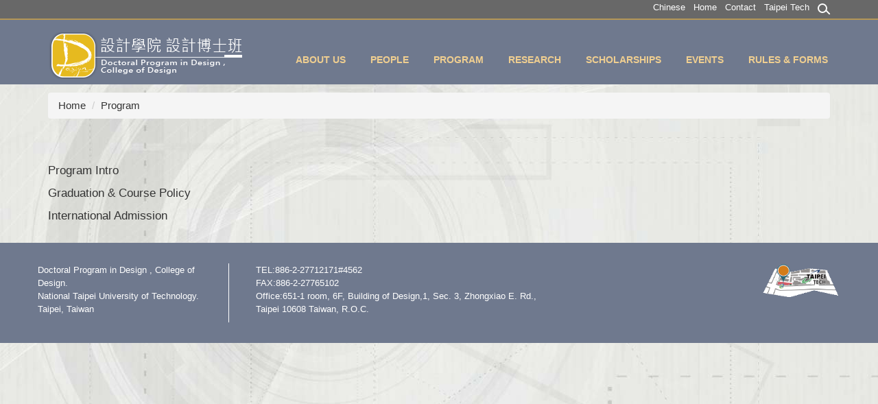

--- FILE ---
content_type: text/html; charset=UTF-8
request_url: https://gid.ntut.edu.tw/p/412-1088-11656.php?Lang=en
body_size: 17695
content:
<!DOCTYPE html>
<html lang="en">
<head>


<meta http-equiv="Content-Type" content="text/html; charset=utf-8">
<meta http-equiv="X-UA-Compatible" content="IE=edge,chrome=1" />
<meta name="viewport" content="initial-scale=1.0, user-scalable=1, minimum-scale=1.0, maximum-scale=3.0">
<meta name="mobile-web-app-capable" content="yes">
<meta name="apple-mobile-web-app-status-bar-style" content="black">
<meta name="keywords" content="keywords ,seperated with (,)" />
<meta name="description" content="Brief description" />

<meta content="index,follow" name="robots">

<meta property="og:image"  content="/images/favicon.ico" />

<title>Program </title>

<link rel="shortcut icon" href="/images/favicon.ico" type="image/x-icon" />
<link rel="icon" href="/images/favicon.ico" type="image/x-icon" />
<link rel="bookmark" href="/images/favicon.ico" type="image/x-icon" />


<link rel="stylesheet" href="/var/file/88/1088/mobilestyle/combine-en.css?t=3994059fdc" type="text/css" />
<style>@media (min-width: 481px) {.row_0 .col_01 { width: 0%;}.row_0 .col_02 { width: 100%;}.row_0 .col_03 { width: 0%;}}</style>

<script language="javascript"><!--
 var isHome = false 
 --></script>
<script language="javascript"><!--
 var isExpanMenu = false 
 --></script>
<script type="text/javascript" src="/var/file/js/combine_fr_3aa776229e.js" ></script>
</head>
 
<body class="page_mobilecgmolist  ">

<div class="wrap">


<a href="#start-C" class="focusable" title="Jump to the main content block">Jump to the main content block</a>


<div class="fpbgvideo"></div>
<div class="minner">

<div id="Dyn_head">
<noscript>Your browser does not support JavaScript functionality. If the webpage function cannot be used properly, please enable the browser&#039;s JavaScript status</noscript>
<div class="header">
	<div class="minner ">







	
<div class="selfhead">
		<div class="meditor">
	
      
      <div class="top">
<div class="top_main container">
<div class="logo"><a href="/index.php" title="台北科大_設計學院設計博士班"><img alt="logo" height="68" src="/var/file/88/1088/img/2937/logo-phd-2019.png" width="300" /> </a></div>
<br />
<!--按钮1-->
<div class="hdsearch"><a aria-controls="collapseExample" aria-expanded="false" class="btn btn-primary navbar-toggle1" data-toggle="collapse" href="#collapseExample" role="button">1 </a>
<div class="collapse" id="collapseExample">
<div class="well">
<div class="msearch ">
<form action="/app/index.php?Action=mobileptsearch" class="navbar-form" method="post" name="HeadSearchForm" onsubmit="chkHeadSchToken(); return false;" role="search">
<div class="input-group"><input class="form-control" name="SchKey" placeholder="校內搜索" type="text" /> <span class="input-group-btn"><button class="btn btn-default" onclick="chkHeadSchToken()" type="button">搜尋</button></span></div>
<input name="verify_code" type="hidden" value="" /> <input name="verify_hdcode" type="hidden" value="" /></form>
</div>
</div>
<script type="text/javascript">

$(document).ready(function(){
   $(".hdsearch .sch-toggle").click(function(){
      $(this).toggleClass("open");
   });
});

function chkHeadSchToken(){
   $.get("/app/verify.php",function(data){
      data = eval('('+data+')');
      $("form[name='HeadSearchForm'] input[name='verify_code']").val(data.code);
      $("form[name='HeadSearchForm'] input[name='verify_hdcode']").val(data.hdcode);
      document.HeadSearchForm.submit();
   });
}
</script></div>
</div>
<!--按钮2-->
<div class="mycollapse"><button class="navbar-toggle" data-target=".nav-toggle" data-toggle="collapse" type="button"><span class="glyphicons show_lines">Menu</span></button>
<div class="navbar-collapse collapse nav-toggle" id="collapseExample2">
<div class="well">
   






<div class="mnavbar mn-collapse">
	<button type="button" class="navbar-toggle" data-toggle="collapse" data-target=".nav-toggle" aria-expanded="false">
		<span class="glyphicons show_lines">Burger Button</span>
	</button>
	<div class="nav-toggle collapse navbar-collapse iosScrollToggle">
		<div class="hdmenu">
			<ul class="nav navbar-nav" id="aba3e4e1ff3eb8f8fa1e4d15063d98d4f_MenuTop">
			
				<li   id="Hln_3105" class="dropdown"><a role="button" aria-expanded="false" class="dropdown-toggle"  href="javascript:void(0);" onclick="return false;" title="Current windowOpen">About Us</a><ul class="dropdown-menu"><li  id="Hln_3457"><a href="/p/412-1088-11661.php?Lang=en" title="Current windowOpen">History</a></li><li  id="Hln_3458"><a href="/p/412-1088-11662.php?Lang=en" title="Current windowOpen">Development &amp; Prospect</a></li></ul></li>
			
				<li   id="Hln_3459" class="dropdown"><a role="button" aria-expanded="false" class="dropdown-toggle"  href="javascript:void(0);" onclick="return false;" title="Current windowOpen">People</a><ul class="dropdown-menu"><li  id="Hln_3460"><a href="/p/412-1088-11664.php?Lang=en" title="Current windowOpen">Office Staff</a></li><li  id="Hln_3461"><a href="/p/412-1088-11663.php?Lang=en" title="Current windowOpen">Faculty</a></li></ul></li>
			
				<li   id="Hln_3462" class="dropdown"><a role="button" aria-expanded="false" class="dropdown-toggle"  href="javascript:void(0);" onclick="return false;" title="Current windowOpen">Program</a><ul class="dropdown-menu"><li  id="Hln_3463"><a href="/p/412-1088-11665.php?Lang=en" title="Current windowOpen">Program Intro</a></li><li  id="Hln_3464"><a href="https://aps.ntut.edu.tw/course/en/Cprog.jsp?format=-4&year=2019&matric=9&division=850" title="Current windowOpen">Graduation &amp; Course Policy</a></li><li  id="Hln_3465"><a href="https://oia.ntut.edu.tw/p/412-1032-13828.php?Lang=en" title="Current windowOpen">International Admission</a></li></ul></li>
			
				<li   id="Hln_3466" class="dropdown"><a role="button" aria-expanded="false" class="dropdown-toggle"  href="javascript:void(0);" onclick="return false;" title="Current windowOpen">Research</a><ul class="dropdown-menu"><li  id="Hln_3467"><a href="https://dc.ntut.edu.tw/p/412-1014-15810.php?Lang=en" title="Current windowOpen">Teams&amp; Labs</a></li><li  id="Hln_3468"><a href="https://dc.ntut.edu.tw/p/412-1014-11637.php?Lang=en" title="Current windowOpen">Research Center</a></li><li  id="Hln_3469"><a href="https://dc.ntut.edu.tw/p/412-1014-11638.php?Lang=en" title="Current windowOpen">Research Highlights</a></li></ul></li>
			
				<li   id="Hln_3470" class="dropdown"><a role="button" aria-expanded="false" class="dropdown-toggle"  href="javascript:void(0);" onclick="return false;" title="Current windowOpen">Scholarships</a><ul class="dropdown-menu"><li  id="Hln_3471"><a href="https://dc.ntut.edu.tw/p/412-1014-11639.php?Lang=en" title="Current windowOpen">University Academic Award</a></li><li  id="Hln_3472"><a href="https://oia.ntut.edu.tw/p/412-1032-13793.php?Lang=en" title="Current windowOpen">International Student Scholarships</a></li></ul></li>
			
				<li   id="Hln_3521" class="dropdown"><a role="button" aria-expanded="false" class="dropdown-toggle"  href="javascript:void(0);" onclick="return false;" title="Current windowOpen">Events</a><ul class="dropdown-menu"><li  id="Hln_3522"><a href="https://dc.ntut.edu.tw/p/412-1014-11642.php?Lang=en" title="Current windowOpen">Activities</a></li><li  id="Hln_3523"><a href="https://dc.ntut.edu.tw/p/412-1014-12136.php?Lang=en" title="Current windowOpen">Agreements</a></li></ul></li>
			
				<li   id="Hln_4561" ><a  href="https://oaa.ntut.edu.tw/p/412-1008-13398.php?Lang=en" title="Current windowOpen">Rules &amp; Forms</a></li>
			
			
			</ul>
		</div>
	</div>
</div>

<script>
$(document).ready(function(){
	$(".mnavbar .navbar-toggle").click(function(){
		$(this).toggleClass("open");
		var ariaExpanded = $(this).attr('aria-expanded');
		$(this).attr('aria-expanded',ariaExpanded !== 'true');
	});
   $('.iosScrollToggle').on('shown.bs.collapse', function () {
		var togglePos = $(this).css('position');
      if(togglePos !== 'static'){
          ModalHelper.afterOpen();
      }

    });

    $('.iosScrollToggle').on('hide.bs.collapse', function () {
		var togglePos = $(this).css('position');
      if(togglePos !== 'static'){
			ModalHelper.beforeClose();
      }

    });
	
});
</script>




	
      
      
<ul class="topnav">
<li><a href="/index.php?Lang=zh-tw">Chinese</a></li>
<li><a href="/index.php" title="Home">Home</a></li>
<li><a href="/p/412-1088-10696.php?Lang=zh-tw" title="Contact">Contact</a></li>
<li><a href="https://www.ntut.edu.tw/">Taipei Tech</a></li>
</ul>
</div>
</div>
</div>
</div>
</div>
<script>
$('.navbar-toggle1[href="#collapseExample"]').click(function(){
  if($('.nav-toggle').hasClass('in')){
    $('.navbar-toggle[data-target=".nav-toggle"]').removeClass('open');
    $('.nav-toggle').removeClass('in').css({'height': '0px', 'overflow':'hidden'});
  }
  $(this).toggleClass('open');
});

$('.navbar-toggle[data-target=".nav-toggle"]').click(function(){
    if($('#collapseExample').hasClass('in')){
		$('.navbar-toggle1[href="#collapseExample"]').removeClass('open');
        $('#collapseExample').removeClass('in').css({'height': '0px', 'overflow':'hidden'});
    }
	$(this).toggleClass('open');
});
</script>
   
	</div>
</div>




	</div>
</div>
<script language="javascript">

	tabSwitch("aba3e4e1ff3eb8f8fa1e4d15063d98d4f_MenuTop");



if(typeof(_LoginHln)=='undefined') var _LoginHln = new hashUtil();

if(typeof(_LogoutHln)=='undefined') var _LogoutHln = new hashUtil();

if(typeof(_HomeHln)=='undefined') var _HomeHln = new hashUtil();

if(typeof(_InternalHln)=='undefined') var _InternalHln = new hashUtil();


$(document).ready(function(){
   if(typeof(loginStat)=='undefined') {
   	if(popChkLogin()) loginStat="login";
   	else loginStat="logout";
	}
	dealHln(isHome,loginStat,$('div.hdmenu'));

	
	
});

var firstWidth = window.innerWidth;
function mobilehead_widthChangeCb() {
if((firstWidth>=1024 && window.innerWidth<1024) || (firstWidth<1024 && window.innerWidth>=1024))  location.reload();
if(window.innerWidth <1024) {
setTimeout(()=>{
	var div = document.getElementsByClassName('mycollapse');
	if(div=='undefined' || div.length==0) div = document.getElementsByClassName('nav-toggle navbar-collapse iosScrollToggle');
   div = div[0];
   //var focusableElements = div.querySelectorAll('li>a[href], button, input[type="text"], select, textarea');
	if(typeof(div)!='undefined'){
   var focusableElements = div.querySelectorAll('a[href], button, input[type="text"], select, textarea');
	focusableElements[focusableElements.length-1].addEventListener('keydown', function(event) {
   	if (event.key === 'Tab') {
      	$(".hdmenu .dropdown").removeClass("open");
         var button= document.getElementsByClassName('navbar-toggle');
         for (var i = 0; i < button.length; i++) {
            button[i].click();
			}
         //button= button[0];
         //button.click();
      }
	});
	}
},1000);
}else{
	var div = document.getElementsByClassName('mycollapse');
   if(div=='undefined' || div.length==0) div = document.getElementsByClassName('nav-toggle navbar-collapse iosScrollToggle');
   div = div[0];
	if(typeof(div)!='undefined'){
   var focusableElements = div.querySelectorAll('a[href]');
   focusableElements[focusableElements.length-1].addEventListener('keydown', function(event) {
      if (event.key === 'Tab') {
         $(".hdmenu .dropdown").removeClass("open");
      }
   });
	}
}
}
window.addEventListener('resize', mobilehead_widthChangeCb);
mobilehead_widthChangeCb();
</script>
<!-- generated at Tue Jan 20 2026 14:32:17 --></div>

<main id="main-content">
<div class="main">
<div class="minner">

	
	
<div class="row col1 row_0">
	<div class="mrow container">
		
			
			
			
			 
		
			
			
			
			
				
        		
         	
				<div class="col col_02">
					<div class="mcol">
					
						
						
						<div id="Dyn_2_1" class="M3  ">

<div class="module module-path md_style1">
	<div class="minner">
		<section class="mb">
			<ol class="breadcrumb">
			
			
				
				
				<li><a href="/index.php">Home</a></li>
				
				
			
				
				
				
            <li class="active"><a href="https://gid.ntut.edu.tw/p/412-1088-11656.php?Lang=en" aria-current="page">Program</a></li>
				
			
			</ol>
		</section>
	</div>
</div>

</div>

					
						
						
						<div id="Dyn_2_2" class="M4  ">


<div class="module module-cglist md_style1">
<div class="minner">
	<header class="mt mthide ">
	 
	
</header>

	
   
	<section class="mb">
		<div class="mcont">
			

         



<div class="mpgdetail">
	
		
 		
		
		
		
		
	
	
   <div class="meditor"></div>
	
	
	
</div>





		</div>
	</section>
   
</div>
</div>


	
	
		<div class="module module-sublist">
		<div class="minner">
			<section class="mb">
			
	<div class="row listBS">
	
	
		
		<div class="d-item d-title col-sm-12">
<div class="mbox">
	<div class="d-txt">
		<div class="mtitle">
			
			<a  href="https://gid.ntut.edu.tw/p/412-1088-11665.php?Lang=en"  title="">
				
				Program Intro
			</a>
			
			
			
		</div>
	</div>
	
</div>
</div>

		</div><div class="row listBS">
	
		
		<div class="d-item d-title col-sm-12">
<div class="mbox">
	<div class="d-txt">
		<div class="mtitle">
			
			<a rel='noopener noreferrer'  href="https://gid.ntut.edu.tw/p/450-1088-11666,c1.php?Lang=en"  title="">
				
				Graduation &amp; Course Policy
			</a>
			
			
			
		</div>
	</div>
	
</div>
</div>

		</div><div class="row listBS">
	
		
		<div class="d-item d-title col-sm-12">
<div class="mbox">
	<div class="d-txt">
		<div class="mtitle">
			
			<a rel='noopener noreferrer'  href="https://gid.ntut.edu.tw/p/450-1088-11667,c1.php?Lang=en"  title="">
				
				International Admission
			</a>
			
			
			
		</div>
	</div>
	
</div>
</div>

		
	
	</div>


			</section>
		</div>
		</div>
	






</div>

					
					</div>
				</div> 
			 
		
			
			
			
			 
		
	</div>
</div>
	

</div>
</div>
</main>

<div id="Dyn_footer">
<div class="footer">
<div class="minner container">







<div class="copyright">
<div class="meditor">
	<div class="bt_logo">
<p>Doctoral Program in Design , College of Design.<br />
National Taipei University of Technology. Taipei, Taiwan</p>
</div>
<div class="bt_text">TEL:886-2-27712171#4562<br />
FAX:886-2-27765102<br />
Office:651-1 room, 6F, Building of Design,1, Sec. 3, Zhongxiao E. Rd., Taipei 10608 Taiwan, R.O.C.</div>
<div class="bt_logo2">&nbsp;</div>
<div class="bt_text"><a href="https://dc.ntut.edu.tw/p/412-1014-1625.php?Lang=zh-tw" title="台北科大_設計學院"><img src="/var/file/88/1088/img/2937/map-design.gif" /></div>
<style type="text/css">@media screen and (max-width:768px) { 
 .logo img {
    height: 50px;
    width: auto;
}
</style>
	
</div>
</div>





</div>
</div>
<!-- generated at Tue Jan 20 2026 14:32:17 --></div>


</div>
</div>
<div class="fpbgvideo"></div>



<div id="_pop_login" class="mpopdiv">
	<div class="mpopbg"></div>
	<div class="mbox">
	</div>
	<div id="_pop_login_alert" class="alert alert-success">Login Success</div>
</div>




<div id="_pop_tips" class="mtips">
	<div class="mbox">
	</div>
</div>
<div id="_pop_dialog" class="mdialog">
	<div class="minner">
		<div class="mcont">
		</div>
		<footer class="mdialog-foot">
        	<button type="submit" class="mbtn mbtn-s">OK</button>
        	<button type="submit" class="mbtn mbtn-c">Cancel</button>
		</footer>
	</div>
</div>

<div class="pswp" tabindex="-1" role="dialog" aria-hidden="true">
	<div class="pswp__bg"></div>
	<div class="pswp__scroll-wrap">
		<div class="pswp__container">
			 <div class="pswp__item"></div>
			 <div class="pswp__item"></div>
			 <div class="pswp__item"></div>
		</div>
		<div class="pswp__ui pswp__ui--hidden">
			<div class="pswp__top-bar">
				<div class="pswp__counter"></div>
				<button class="pswp__button pswp__button--close" title="Close (Esc)">Close (Esc)</button>
				<button class="pswp__button pswp__button--share" title="Share">Share</button>
				<button class="pswp__button pswp__button--fs" title="Toggle fullscreen">Toggle fullscreen</button>
				<button class="pswp__button pswp__button--zoom" title="Zoom in/out">Zoom in/out</button>
				<div class="pswp__preloader">
					<div class="pswp__preloader__icn">
						<div class="pswp__preloader__cut">
							<div class="pswp__preloader__donut"></div>
						</div>
					</div>
				</div>
			</div>
			<div class="pswp__share-modal pswp__share-modal--hidden pswp__single-tap">
				<div class="pswp__share-tooltip"></div> 
			</div>
			<button class="pswp__button pswp__button--arrow--left" title="Previous (arrow left)">Previous (arrow left)</button>
			<button class="pswp__button pswp__button--arrow--right" title="Next (arrow right)">Next (arrow right)</button>
			<div class="pswp__caption">
				<div class="pswp__caption__center"></div>
			</div>
		</div>
	</div>
</div>



<script>
function popChkLogin(){
	var hasCust= 1;
	if(!hasCust) return false;

	if(typeof(loginStat)=='undefined') {
   	var chkstat=0;
   	var chkUrl='/app/index.php?Action=mobilelogin';
   	var chkData = {Op:'chklogin'};
   	var chkObj=$.hajaxReturn(chkUrl,chkData);
   	chkstat=chkObj.stat;
		if(chkstat) {
			loginStat="login"; 
			return true;
		}else {
			loginStat="logout"; 
			return false;
		}	
	}else {
		if(loginStat=="login") return true;
		else return false;
	}
}
function popMemLogin(){
   var hasPop= '';
   var popcontent=$("#_pop_login .mbox").html();
   if(popcontent==0||popcontent==null){
		if(hasPop)	$.hajaxOpenUrl('/app/index.php?Action=mobileloadmod&Type=mobilepoplogin','#_pop_login .mbox','',function(){menuDropAct();});
		else window.location.href = "/app/index.php?Action=mobilelogin";
   }
}
</script>
<!-- generated at Tue Jan 20 2026 23:06:28 --></body></html>


--- FILE ---
content_type: text/css
request_url: https://gid.ntut.edu.tw/var/file/88/1088/mobilestyle/combine-en.css?t=3994059fdc
body_size: 333002
content:
html {font-family: sans-serif;-webkit-text-size-adjust: 100%;-ms-text-size-adjust: 100%;}body {margin: 0;}article,aside,details,figcaption,figure,footer,header,hgroup,main,nav,section,summary {display: block;}audio,canvas,progress,video {display: inline-block;vertical-align: baseline;}audio:not([controls]) {display: none;height: 0;}[hidden],template {display: none;}a {background: transparent;}a:active,a:hover {outline: 0;}abbr[title] {border-bottom: 1px dotted;}b,strong {font-weight: bold;}dfn {font-style: italic;}h1 {margin: .67em 0;font-size: 2em;}mark {color: #000;background: #ff0;}small {font-size: 80%;}sub,sup {position: relative;font-size: 75%;line-height: 0;vertical-align: baseline;}sup {top: -.5em;}sub {bottom: -.25em;}img {border: 0;}svg:not(:root) {overflow: hidden;}figure {margin: 1em 40px;}hr {height: 0;-webkit-box-sizing: content-box; -moz-box-sizing: content-box;box-sizing: content-box;}pre {overflow: auto;}code,kbd,pre,samp {font-family: monospace, monospace;font-size: 1em;}button,input,optgroup,select,textarea {margin: 0;font: inherit;color: inherit;}button {overflow: visible;}button,select {text-transform: none;}button,html input[type="button"],input[type="reset"],input[type="submit"] {-webkit-appearance: button;cursor: pointer;}button[disabled],html input[disabled] {cursor: default;}button::-moz-focus-inner,input::-moz-focus-inner {padding: 0;border: 0;}input {line-height: normal;}input[type="checkbox"],input[type="radio"] {-webkit-box-sizing: border-box; -moz-box-sizing: border-box;box-sizing: border-box;padding: 0;}input[type="number"]::-webkit-inner-spin-button,input[type="number"]::-webkit-outer-spin-button {height: auto;}input[type="search"] {-webkit-box-sizing: content-box; -moz-box-sizing: content-box;box-sizing: content-box;-webkit-appearance: textfield;}input[type="search"]::-webkit-search-cancel-button,input[type="search"]::-webkit-search-decoration {-webkit-appearance: none;}fieldset {padding: .35em .625em .75em;margin: 0 2px;border: 1px solid #c0c0c0;}legend {padding: 0;border: 0;}textarea {overflow: auto;}optgroup {font-weight: bold;}table {}td,th {}@media print {* {text-shadow: none !important;-webkit-box-shadow: none !important;box-shadow: none !important;}a,a:visited {text-decoration: underline;}a[href]:after {content: " (" attr(href) ")";}abbr[title]:after {content: " (" attr(title) ")";}a[href^="javascript:"]:after,a[href^="#"]:after {content: "";}pre,blockquote {border: 1px solid #999;page-break-inside: avoid;}thead {display: table-header-group;}tr,img {page-break-inside: avoid;}img {max-width: 100% !important;}p,h2,h3 {orphans: 3;widows: 3;}h2,h3 {page-break-after: avoid;}select {background: #fff !important;}.navbar {display: none;}.table td,.table th {background-color: #fff !important;}.btn > .caret,.dropup > .btn > .caret {border-top-color: #000 !important;}.label {border: 1px solid #000;}.table {border-collapse: collapse !important;}.table-bordered th,.table-bordered td {border: 1px solid #ddd !important;}}@font-face {font-family: 'Glyphicons Halflings';src: url('/plugin/mobile/style/bootstrap/css/../fonts/glyphicons-halflings-regular.eot');src: url('/plugin/mobile/style/bootstrap/css/../fonts/glyphicons-halflings-regular.eot?#iefix') format('embedded-opentype'), url('/plugin/mobile/style/bootstrap/css/../fonts/glyphicons-halflings-regular.woff') format('woff'), url('/plugin/mobile/style/bootstrap/css/../fonts/glyphicons-halflings-regular.ttf') format('truetype'), url('/plugin/mobile/style/bootstrap/css/../fonts/glyphicons-halflings-regular.svg#glyphicons_halflingsregular') format('svg');}.glyphicon {position: relative;top: 1px;display: inline-block;font-family: 'Glyphicons Halflings';font-style: normal;font-weight: normal;line-height: 1;-webkit-font-smoothing: antialiased;-moz-osx-font-smoothing: grayscale;}.glyphicon-asterisk:before {content: "\2a";}.glyphicon-plus:before {content: "\2b";}.glyphicon-euro:before {content: "\20ac";}.glyphicon-minus:before {content: "\2212";}.glyphicon-cloud:before {content: "\2601";}.glyphicon-envelope:before {content: "\2709";}.glyphicon-pencil:before {content: "\270f";}.glyphicon-glass:before {content: "\e001";}.glyphicon-music:before {content: "\e002";}.glyphicon-search:before {content: "\e003";}.glyphicon-heart:before {content: "\e005";}.glyphicon-star:before {content: "\e006";}.glyphicon-star-empty:before {content: "\e007";}.glyphicon-user:before {content: "\e008";}.glyphicon-film:before {content: "\e009";}.glyphicon-th-large:before {content: "\e010";}.glyphicon-th:before {content: "\e011";}.glyphicon-th-list:before {content: "\e012";}.glyphicon-ok:before {content: "\e013";}.glyphicon-remove:before {content: "\e014";}.glyphicon-zoom-in:before {content: "\e015";}.glyphicon-zoom-out:before {content: "\e016";}.glyphicon-off:before {content: "\e017";}.glyphicon-signal:before {content: "\e018";}.glyphicon-cog:before {content: "\e019";}.glyphicon-trash:before {content: "\e020";}.glyphicon-home:before {content: "\e021";}.glyphicon-file:before {content: "\e022";}.glyphicon-time:before {content: "\e023";}.glyphicon-road:before {content: "\e024";}.glyphicon-download-alt:before {content: "\e025";}.glyphicon-download:before {content: "\e026";}.glyphicon-upload:before {content: "\e027";}.glyphicon-inbox:before {content: "\e028";}.glyphicon-play-circle:before {content: "\e029";}.glyphicon-repeat:before {content: "\e030";}.glyphicon-refresh:before {content: "\e031";}.glyphicon-list-alt:before {content: "\e032";}.glyphicon-lock:before {content: "\e033";}.glyphicon-flag:before {content: "\e034";}.glyphicon-headphones:before {content: "\e035";}.glyphicon-volume-off:before {content: "\e036";}.glyphicon-volume-down:before {content: "\e037";}.glyphicon-volume-up:before {content: "\e038";}.glyphicon-qrcode:before {content: "\e039";}.glyphicon-barcode:before {content: "\e040";}.glyphicon-tag:before {content: "\e041";}.glyphicon-tags:before {content: "\e042";}.glyphicon-book:before {content: "\e043";}.glyphicon-bookmark:before {content: "\e044";}.glyphicon-print:before {content: "\e045";}.glyphicon-camera:before {content: "\e046";}.glyphicon-font:before {content: "\e047";}.glyphicon-bold:before {content: "\e048";}.glyphicon-italic:before {content: "\e049";}.glyphicon-text-height:before {content: "\e050";}.glyphicon-text-width:before {content: "\e051";}.glyphicon-align-left:before {content: "\e052";}.glyphicon-align-center:before {content: "\e053";}.glyphicon-align-right:before {content: "\e054";}.glyphicon-align-justify:before {content: "\e055";}.glyphicon-list:before {content: "\e056";}.glyphicon-indent-left:before {content: "\e057";}.glyphicon-indent-right:before {content: "\e058";}.glyphicon-facetime-video:before {content: "\e059";}.glyphicon-picture:before {content: "\e060";}.glyphicon-map-marker:before {content: "\e062";}.glyphicon-adjust:before {content: "\e063";}.glyphicon-tint:before {content: "\e064";}.glyphicon-edit:before {content: "\e065";}.glyphicon-share:before {content: "\e066";}.glyphicon-check:before {content: "\e067";}.glyphicon-move:before {content: "\e068";}.glyphicon-step-backward:before {content: "\e069";}.glyphicon-fast-backward:before {content: "\e070";}.glyphicon-backward:before {content: "\e071";}.glyphicon-play:before {content: "\e072";}.glyphicon-pause:before {content: "\e073";}.glyphicon-stop:before {content: "\e074";}.glyphicon-forward:before {content: "\e075";}.glyphicon-fast-forward:before {content: "\e076";}.glyphicon-step-forward:before {content: "\e077";}.glyphicon-eject:before {content: "\e078";}.glyphicon-chevron-left:before {content: "\e079";}.glyphicon-chevron-right:before {content: "\e080";}.glyphicon-plus-sign:before {content: "\e081";}.glyphicon-minus-sign:before {content: "\e082";}.glyphicon-remove-sign:before {content: "\e083";}.glyphicon-ok-sign:before {content: "\e084";}.glyphicon-question-sign:before {content: "\e085";}.glyphicon-info-sign:before {content: "\e086";}.glyphicon-screenshot:before {content: "\e087";}.glyphicon-remove-circle:before {content: "\e088";}.glyphicon-ok-circle:before {content: "\e089";}.glyphicon-ban-circle:before {content: "\e090";}.glyphicon-arrow-left:before {content: "\e091";}.glyphicon-arrow-right:before {content: "\e092";}.glyphicon-arrow-up:before {content: "\e093";}.glyphicon-arrow-down:before {content: "\e094";}.glyphicon-share-alt:before {content: "\e095";}.glyphicon-resize-full:before {content: "\e096";}.glyphicon-resize-small:before {content: "\e097";}.glyphicon-exclamation-sign:before {content: "\e101";}.glyphicon-gift:before {content: "\e102";}.glyphicon-leaf:before {content: "\e103";}.glyphicon-fire:before {content: "\e104";}.glyphicon-eye-open:before {content: "\e105";}.glyphicon-eye-close:before {content: "\e106";}.glyphicon-warning-sign:before {content: "\e107";}.glyphicon-plane:before {content: "\e108";}.glyphicon-calendar:before {content: "\e109";}.glyphicon-random:before {content: "\e110";}.glyphicon-comment:before {content: "\e111";}.glyphicon-magnet:before {content: "\e112";}.glyphicon-chevron-up:before {content: "\e113";}.glyphicon-chevron-down:before {content: "\e114";}.glyphicon-retweet:before {content: "\e115";}.glyphicon-shopping-cart:before {content: "\e116";}.glyphicon-folder-close:before {content: "\e117";}.glyphicon-folder-open:before {content: "\e118";}.glyphicon-resize-vertical:before {content: "\e119";}.glyphicon-resize-horizontal:before {content: "\e120";}.glyphicon-hdd:before {content: "\e121";}.glyphicon-bullhorn:before {content: "\e122";}.glyphicon-bell:before {content: "\e123";}.glyphicon-certificate:before {content: "\e124";}.glyphicon-thumbs-up:before {content: "\e125";}.glyphicon-thumbs-down:before {content: "\e126";}.glyphicon-hand-right:before {content: "\e127";}.glyphicon-hand-left:before {content: "\e128";}.glyphicon-hand-up:before {content: "\e129";}.glyphicon-hand-down:before {content: "\e130";}.glyphicon-circle-arrow-right:before {content: "\e131";}.glyphicon-circle-arrow-left:before {content: "\e132";}.glyphicon-circle-arrow-up:before {content: "\e133";}.glyphicon-circle-arrow-down:before {content: "\e134";}.glyphicon-globe:before {content: "\e135";}.glyphicon-wrench:before {content: "\e136";}.glyphicon-tasks:before {content: "\e137";}.glyphicon-filter:before {content: "\e138";}.glyphicon-briefcase:before {content: "\e139";}.glyphicon-fullscreen:before {content: "\e140";}.glyphicon-dashboard:before {content: "\e141";}.glyphicon-paperclip:before {content: "\e142";}.glyphicon-heart-empty:before {content: "\e143";}.glyphicon-link:before {content: "\e144";}.glyphicon-phone:before {content: "\e145";}.glyphicon-pushpin:before {content: "\e146";}.glyphicon-usd:before {content: "\e148";}.glyphicon-gbp:before {content: "\e149";}.glyphicon-sort:before {content: "\e150";}.glyphicon-sort-by-alphabet:before {content: "\e151";}.glyphicon-sort-by-alphabet-alt:before {content: "\e152";}.glyphicon-sort-by-order:before {content: "\e153";}.glyphicon-sort-by-order-alt:before {content: "\e154";}.glyphicon-sort-by-attributes:before {content: "\e155";}.glyphicon-sort-by-attributes-alt:before {content: "\e156";}.glyphicon-unchecked:before {content: "\e157";}.glyphicon-expand:before {content: "\e158";}.glyphicon-collapse-down:before {content: "\e159";}.glyphicon-collapse-up:before {content: "\e160";}.glyphicon-log-in:before {content: "\e161";}.glyphicon-flash:before {content: "\e162";}.glyphicon-log-out:before {content: "\e163";}.glyphicon-new-window:before {content: "\e164";}.glyphicon-record:before {content: "\e165";}.glyphicon-save:before {content: "\e166";}.glyphicon-open:before {content: "\e167";}.glyphicon-saved:before {content: "\e168";}.glyphicon-import:before {content: "\e169";}.glyphicon-export:before {content: "\e170";}.glyphicon-send:before {content: "\e171";}.glyphicon-floppy-disk:before {content: "\e172";}.glyphicon-floppy-saved:before {content: "\e173";}.glyphicon-floppy-remove:before {content: "\e174";}.glyphicon-floppy-save:before {content: "\e175";}.glyphicon-floppy-open:before {content: "\e176";}.glyphicon-credit-card:before {content: "\e177";}.glyphicon-transfer:before {content: "\e178";}.glyphicon-cutlery:before {content: "\e179";}.glyphicon-header:before {content: "\e180";}.glyphicon-compressed:before {content: "\e181";}.glyphicon-earphone:before {content: "\e182";}.glyphicon-phone-alt:before {content: "\e183";}.glyphicon-tower:before {content: "\e184";}.glyphicon-stats:before {content: "\e185";}.glyphicon-sd-video:before {content: "\e186";}.glyphicon-hd-video:before {content: "\e187";}.glyphicon-subtitles:before {content: "\e188";}.glyphicon-sound-stereo:before {content: "\e189";}.glyphicon-sound-dolby:before {content: "\e190";}.glyphicon-sound-5-1:before {content: "\e191";}.glyphicon-sound-6-1:before {content: "\e192";}.glyphicon-sound-7-1:before {content: "\e193";}.glyphicon-copyright-mark:before {content: "\e194";}.glyphicon-registration-mark:before {content: "\e195";}.glyphicon-cloud-download:before {content: "\e197";}.glyphicon-cloud-upload:before {content: "\e198";}.glyphicon-tree-conifer:before {content: "\e199";}.glyphicon-tree-deciduous:before {content: "\e200";}* {-webkit-box-sizing: border-box; -moz-box-sizing: border-box;box-sizing: border-box;}*:before,*:after {-webkit-box-sizing: border-box; -moz-box-sizing: border-box;box-sizing: border-box;}html {font-size: 62.5%;-webkit-tap-highlight-color: rgba(0, 0, 0, 0);}body {font-family: "Helvetica Neue", Helvetica, Arial, sans-serif;font-size: 1.4rem;line-height: 1.5;color: #333;background-color: #fff;}input,button,select,textarea {font-family: inherit;font-size: inherit;line-height: inherit;}a {color: #428bca;text-decoration: none;}a:hover,a:focus {color: #2a6496;text-decoration: underline;}a:focus {outline: thin dotted;outline: 5px auto -webkit-focus-ring-color;outline-offset: -2px;}figure {margin: 0;}img {vertical-align: middle;}.img-responsive,.thumbnail > img,.thumbnail a > img,.carousel-inner > .item > img,.carousel-inner > .item > a > img {display: block;max-width: 100%;height: auto;}.img-rounded {border-radius: 6px;}.img-thumbnail {display: inline-block;width: 100% \9;max-width: 100%;height: auto;padding: 4px;line-height: 1.42857143;background-color: #fff;border: 1px solid #ddd;border-radius: 4px;-webkit-transition: all .2s ease-in-out; -o-transition: all .2s ease-in-out;transition: all .2s ease-in-out;}.img-circle {border-radius: 50%;}hr {margin-top: 20px;margin-bottom: 20px;border: 0;border-top: 1px solid #eee;}.sr-only {position: absolute;width: 1px;height: 1px;padding: 0;margin: -1px;overflow: hidden;clip: rect(0, 0, 0, 0);border: 0;}.sr-only-focusable:active,.sr-only-focusable:focus {position: static;width: auto;height: auto;margin: 0;overflow: visible;clip: auto;}h1,h2,h3,h4,h5,h6,.h1,.h2,.h3,.h4,.h5,.h6 {font-family: inherit;font-weight: 500;line-height: 1.1;color: inherit;}h1 small,h2 small,h3 small,h4 small,h5 small,h6 small,.h1 small,.h2 small,.h3 small,.h4 small,.h5 small,.h6 small,h1 .small,h2 .small,h3 .small,h4 .small,h5 .small,h6 .small,.h1 .small,.h2 .small,.h3 .small,.h4 .small,.h5 .small,.h6 .small {font-weight: normal;line-height: 1;color: #777;}h1,.h1,h2,.h2,h3,.h3 {margin-top: 20px;margin-bottom: 10px;}h1 small,.h1 small,h2 small,.h2 small,h3 small,.h3 small,h1 .small,.h1 .small,h2 .small,.h2 .small,h3 .small,.h3 .small {font-size: 65%;}h4,.h4,h5,.h5,h6,.h6 {margin-top: 10px;margin-bottom: 10px;}h4 small,.h4 small,h5 small,.h5 small,h6 small,.h6 small,h4 .small,.h4 .small,h5 .small,.h5 .small,h6 .small,.h6 .small {font-size: 75%;}h1, .h1 {font-size: 3.6rem;}h2, .h2 {font-size: 3rem;}h3, .h3 {font-size: 2.4rem;}h4, .h4 {font-size: 1.8rem;}h5, .h5 {font-size: 1.4rem;}h6, .h6 {font-size: 1.2rem;}p {margin: 0 0 10px;}.lead {margin-bottom: 20px;font-size: 1.6rem;font-weight: 300;}small,.small {font-size: 85%;}cite {font-style: normal;}mark,.mark {padding: .2em;background-color: #fcf8e3;}.text-left {text-align: left;}.text-right {text-align: right;}.text-center {text-align: center;}.text-justify {text-align: justify;}.text-nowrap {white-space: nowrap;}.text-lowercase {text-transform: lowercase;}.text-uppercase {text-transform: uppercase;}.text-capitalize {text-transform: capitalize;}.text-muted {color: #777;}.text-primary {color: #428bca;}a.text-primary:hover {color: #3071a9;}.text-success {color: #3c763d;}a.text-success:hover {color: #2b542c;}.text-info {color: #31708f;}a.text-info:hover {color: #245269;}.text-warning {color: #8a6d3b;}a.text-warning:hover {color: #66512c;}.text-danger {color: #a94442;}a.text-danger:hover {color: #843534;}.bg-primary {color: #fff;background-color: #428bca;}a.bg-primary:hover {background-color: #3071a9;}.bg-success {background-color: #dff0d8;}a.bg-success:hover {background-color: #c1e2b3;}.bg-info {background-color: #d9edf7;}a.bg-info:hover {background-color: #afd9ee;}.bg-warning {background-color: #fcf8e3;}a.bg-warning:hover {background-color: #f7ecb5;}.bg-danger {background-color: #f2dede;}a.bg-danger:hover {background-color: #e4b9b9;}.page-header {padding-bottom: 9px;margin: 40px 0 20px;border-bottom: 1px solid #eee;}ul,ol {margin-top: 0;margin-bottom: 10px;}ul ul,ol ul,ul ol,ol ol {margin-bottom: 0;}.list-unstyled {padding-left: 0;list-style: none;}.list-inline {padding-left: 0;margin-left: -5px;list-style: none;}.list-inline > li {display: inline-block;padding-right: 5px;padding-left: 5px;}dl {margin-top: 0;margin-bottom: 20px;}dt,dd {line-height: 1.42857143;}dt {font-weight: bold;}dd {margin-left: 0;}@media (min-width: 768px) {.dl-horizontal dt {float: left;width: 160px;overflow: hidden;clear: left;text-align: right;text-overflow: ellipsis;white-space: nowrap;}.dl-horizontal dd {margin-left: 180px;}}abbr[title],abbr[data-original-title] {cursor: help;border-bottom: 1px dotted #777;}.initialism {font-size: 90%;text-transform: uppercase;}blockquote {padding: 10px 20px;margin: 0 0 20px;font-size: 1.75rem;border-left: 5px solid #eee;}blockquote p:last-child,blockquote ul:last-child,blockquote ol:last-child {margin-bottom: 0;}blockquote footer,blockquote small,blockquote .small {display: block;font-size: 80%;line-height: 1.42857143;color: #777;}blockquote footer:before,blockquote small:before,blockquote .small:before {content: '\2014 \00A0';}.blockquote-reverse,blockquote.pull-right {padding-right: 15px;padding-left: 0;text-align: right;border-right: 5px solid #eee;border-left: 0;}.blockquote-reverse footer:before,blockquote.pull-right footer:before,.blockquote-reverse small:before,blockquote.pull-right small:before,.blockquote-reverse .small:before,blockquote.pull-right .small:before {content: '';}.blockquote-reverse footer:after,blockquote.pull-right footer:after,.blockquote-reverse small:after,blockquote.pull-right small:after,.blockquote-reverse .small:after,blockquote.pull-right .small:after {content: '\00A0 \2014';}blockquote:before,blockquote:after {content: "";}address {margin-bottom: 20px;font-style: normal;line-height: 1.42857143;}code,kbd,pre,samp {font-family: Menlo, Monaco, Consolas, "Courier New", monospace;}code {padding: 2px 4px;font-size: 90%;color: #c7254e;background-color: #f9f2f4;border-radius: 4px;}kbd {padding: 2px 4px;font-size: 90%;color: #fff;background-color: #333;border-radius: 3px;-webkit-box-shadow: inset 0 -1px 0 rgba(0, 0, 0, .25);box-shadow: inset 0 -1px 0 rgba(0, 0, 0, .25);}kbd kbd {padding: 0;font-size: 100%;-webkit-box-shadow: none;box-shadow: none;}pre {display: block;padding: 9.5px;margin: 0 0 10px;font-size: 87.5%;line-height: 1.42857143;color: #333;word-break: break-all;word-wrap: break-word;background-color: #f5f5f5;border: 1px solid #ccc;border-radius: 4px;}pre code {padding: 0;font-size: inherit;color: inherit;white-space: pre-wrap;background-color: transparent;border-radius: 0;}.pre-scrollable {max-height: 340px;overflow-y: scroll;}.container {padding-right: 15px;padding-left: 15px;margin-right: auto;margin-left: auto;}@media (min-width: 768px) {.container {width: 750px;}}@media (min-width: 992px) {.container {width: 970px;}}@media (min-width: 1200px) {.container {width: 1170px;}}.container-fluid {padding-right: 15px;padding-left: 15px;margin-right: auto;margin-left: auto;}.row {margin-right: -15px;margin-left: -15px;}.col-xs-1, .col-sm-1, .col-md-1, .col-lg-1, .col-xs-2, .col-sm-2, .col-md-2, .col-lg-2, .col-xs-3, .col-sm-3, .col-md-3, .col-lg-3, .col-xs-4, .col-sm-4, .col-md-4, .col-lg-4, .col-xs-5, .col-sm-5, .col-md-5, .col-lg-5, .col-xs-6, .col-sm-6, .col-md-6, .col-lg-6, .col-xs-7, .col-sm-7, .col-md-7, .col-lg-7, .col-xs-8, .col-sm-8, .col-md-8, .col-lg-8, .col-xs-9, .col-sm-9, .col-md-9, .col-lg-9, .col-xs-10, .col-sm-10, .col-md-10, .col-lg-10, .col-xs-11, .col-sm-11, .col-md-11, .col-lg-11, .col-xs-12, .col-sm-12, .col-md-12, .col-lg-12 {position: relative;min-height: 1px;padding-right: 15px;padding-left: 15px;}.col-xs-1, .col-xs-2, .col-xs-3, .col-xs-4, .col-xs-5, .col-xs-6, .col-xs-7, .col-xs-8, .col-xs-9, .col-xs-10, .col-xs-11, .col-xs-12 {float: left;}.col-xs-12 {width: 100%;}.col-xs-11 {width: 91.66666667%;}.col-xs-10 {width: 83.33333333%;}.col-xs-9 {width: 75%;}.col-xs-8 {width: 66.66666667%;}.col-xs-7 {width: 58.33333333%;}.col-xs-6 {width: 50%;}.col-xs-5 {width: 41.66666667%;}.col-xs-4 {width: 33.33333333%;}.col-xs-3 {width: 25%;}.col-xs-2 {width: 16.66666667%;}.col-xs-1 {width: 8.33333333%;}.col-xs-pull-12 {right: 100%;}.col-xs-pull-11 {right: 91.66666667%;}.col-xs-pull-10 {right: 83.33333333%;}.col-xs-pull-9 {right: 75%;}.col-xs-pull-8 {right: 66.66666667%;}.col-xs-pull-7 {right: 58.33333333%;}.col-xs-pull-6 {right: 50%;}.col-xs-pull-5 {right: 41.66666667%;}.col-xs-pull-4 {right: 33.33333333%;}.col-xs-pull-3 {right: 25%;}.col-xs-pull-2 {right: 16.66666667%;}.col-xs-pull-1 {right: 8.33333333%;}.col-xs-pull-0 {right: auto;}.col-xs-push-12 {left: 100%;}.col-xs-push-11 {left: 91.66666667%;}.col-xs-push-10 {left: 83.33333333%;}.col-xs-push-9 {left: 75%;}.col-xs-push-8 {left: 66.66666667%;}.col-xs-push-7 {left: 58.33333333%;}.col-xs-push-6 {left: 50%;}.col-xs-push-5 {left: 41.66666667%;}.col-xs-push-4 {left: 33.33333333%;}.col-xs-push-3 {left: 25%;}.col-xs-push-2 {left: 16.66666667%;}.col-xs-push-1 {left: 8.33333333%;}.col-xs-push-0 {left: auto;}.col-xs-offset-12 {margin-left: 100%;}.col-xs-offset-11 {margin-left: 91.66666667%;}.col-xs-offset-10 {margin-left: 83.33333333%;}.col-xs-offset-9 {margin-left: 75%;}.col-xs-offset-8 {margin-left: 66.66666667%;}.col-xs-offset-7 {margin-left: 58.33333333%;}.col-xs-offset-6 {margin-left: 50%;}.col-xs-offset-5 {margin-left: 41.66666667%;}.col-xs-offset-4 {margin-left: 33.33333333%;}.col-xs-offset-3 {margin-left: 25%;}.col-xs-offset-2 {margin-left: 16.66666667%;}.col-xs-offset-1 {margin-left: 8.33333333%;}.col-xs-offset-0 {margin-left: 0;}@media (min-width: 768px) {.col-sm-1, .col-sm-2, .col-sm-3, .col-sm-4, .col-sm-5, .col-sm-6, .col-sm-7, .col-sm-8, .col-sm-9, .col-sm-10, .col-sm-11, .col-sm-12 {float: left;}.col-sm-12 {width: 100%;}.col-sm-11 {width: 91.66666667%;}.col-sm-10 {width: 83.33333333%;}.col-sm-9 {width: 75%;}.col-sm-8 {width: 66.66666667%;}.col-sm-7 {width: 58.33333333%;}.col-sm-6 {width: 50%;}.col-sm-5 {width: 41.66666667%;}.col-sm-4 {width: 33.33333333%;}.col-sm-3 {width: 25%;}.col-sm-2 {width: 16.66666667%;}.col-sm-1 {width: 8.33333333%;}.col-sm-pull-12 {right: 100%;}.col-sm-pull-11 {right: 91.66666667%;}.col-sm-pull-10 {right: 83.33333333%;}.col-sm-pull-9 {right: 75%;}.col-sm-pull-8 {right: 66.66666667%;}.col-sm-pull-7 {right: 58.33333333%;}.col-sm-pull-6 {right: 50%;}.col-sm-pull-5 {right: 41.66666667%;}.col-sm-pull-4 {right: 33.33333333%;}.col-sm-pull-3 {right: 25%;}.col-sm-pull-2 {right: 16.66666667%;}.col-sm-pull-1 {right: 8.33333333%;}.col-sm-pull-0 {right: auto;}.col-sm-push-12 {left: 100%;}.col-sm-push-11 {left: 91.66666667%;}.col-sm-push-10 {left: 83.33333333%;}.col-sm-push-9 {left: 75%;}.col-sm-push-8 {left: 66.66666667%;}.col-sm-push-7 {left: 58.33333333%;}.col-sm-push-6 {left: 50%;}.col-sm-push-5 {left: 41.66666667%;}.col-sm-push-4 {left: 33.33333333%;}.col-sm-push-3 {left: 25%;}.col-sm-push-2 {left: 16.66666667%;}.col-sm-push-1 {left: 8.33333333%;}.col-sm-push-0 {left: auto;}.col-sm-offset-12 {margin-left: 100%;}.col-sm-offset-11 {margin-left: 91.66666667%;}.col-sm-offset-10 {margin-left: 83.33333333%;}.col-sm-offset-9 {margin-left: 75%;}.col-sm-offset-8 {margin-left: 66.66666667%;}.col-sm-offset-7 {margin-left: 58.33333333%;}.col-sm-offset-6 {margin-left: 50%;}.col-sm-offset-5 {margin-left: 41.66666667%;}.col-sm-offset-4 {margin-left: 33.33333333%;}.col-sm-offset-3 {margin-left: 25%;}.col-sm-offset-2 {margin-left: 16.66666667%;}.col-sm-offset-1 {margin-left: 8.33333333%;}.col-sm-offset-0 {margin-left: 0;}}@media (min-width: 992px) {.col-md-1, .col-md-2, .col-md-3, .col-md-4, .col-md-5, .col-md-6, .col-md-7, .col-md-8, .col-md-9, .col-md-10, .col-md-11, .col-md-12 {float: left;}.col-md-12 {width: 100%;}.col-md-11 {width: 91.66666667%;}.col-md-10 {width: 83.33333333%;}.col-md-9 {width: 75%;}.col-md-8 {width: 66.66666667%;}.col-md-7 {width: 58.33333333%;}.col-md-6 {width: 50%;}.col-md-5 {width: 41.66666667%;}.col-md-4 {width: 33.33333333%;}.col-md-3 {width: 25%;}.col-md-2 {width: 16.66666667%;}.col-md-1 {width: 8.33333333%;}.col-md-pull-12 {right: 100%;}.col-md-pull-11 {right: 91.66666667%;}.col-md-pull-10 {right: 83.33333333%;}.col-md-pull-9 {right: 75%;}.col-md-pull-8 {right: 66.66666667%;}.col-md-pull-7 {right: 58.33333333%;}.col-md-pull-6 {right: 50%;}.col-md-pull-5 {right: 41.66666667%;}.col-md-pull-4 {right: 33.33333333%;}.col-md-pull-3 {right: 25%;}.col-md-pull-2 {right: 16.66666667%;}.col-md-pull-1 {right: 8.33333333%;}.col-md-pull-0 {right: auto;}.col-md-push-12 {left: 100%;}.col-md-push-11 {left: 91.66666667%;}.col-md-push-10 {left: 83.33333333%;}.col-md-push-9 {left: 75%;}.col-md-push-8 {left: 66.66666667%;}.col-md-push-7 {left: 58.33333333%;}.col-md-push-6 {left: 50%;}.col-md-push-5 {left: 41.66666667%;}.col-md-push-4 {left: 33.33333333%;}.col-md-push-3 {left: 25%;}.col-md-push-2 {left: 16.66666667%;}.col-md-push-1 {left: 8.33333333%;}.col-md-push-0 {left: auto;}.col-md-offset-12 {margin-left: 100%;}.col-md-offset-11 {margin-left: 91.66666667%;}.col-md-offset-10 {margin-left: 83.33333333%;}.col-md-offset-9 {margin-left: 75%;}.col-md-offset-8 {margin-left: 66.66666667%;}.col-md-offset-7 {margin-left: 58.33333333%;}.col-md-offset-6 {margin-left: 50%;}.col-md-offset-5 {margin-left: 41.66666667%;}.col-md-offset-4 {margin-left: 33.33333333%;}.col-md-offset-3 {margin-left: 25%;}.col-md-offset-2 {margin-left: 16.66666667%;}.col-md-offset-1 {margin-left: 8.33333333%;}.col-md-offset-0 {margin-left: 0;}}@media (min-width: 1200px) {.col-lg-1, .col-lg-2, .col-lg-3, .col-lg-4, .col-lg-5, .col-lg-6, .col-lg-7, .col-lg-8, .col-lg-9, .col-lg-10, .col-lg-11, .col-lg-12 {float: left;}.col-lg-12 {width: 100%;}.col-lg-11 {width: 91.66666667%;}.col-lg-10 {width: 83.33333333%;}.col-lg-9 {width: 75%;}.col-lg-8 {width: 66.66666667%;}.col-lg-7 {width: 58.33333333%;}.col-lg-6 {width: 50%;}.col-lg-5 {width: 41.66666667%;}.col-lg-4 {width: 33.33333333%;}.col-lg-3 {width: 25%;}.col-lg-2 {width: 16.66666667%;}.col-lg-1 {width: 8.33333333%;}.col-lg-pull-12 {right: 100%;}.col-lg-pull-11 {right: 91.66666667%;}.col-lg-pull-10 {right: 83.33333333%;}.col-lg-pull-9 {right: 75%;}.col-lg-pull-8 {right: 66.66666667%;}.col-lg-pull-7 {right: 58.33333333%;}.col-lg-pull-6 {right: 50%;}.col-lg-pull-5 {right: 41.66666667%;}.col-lg-pull-4 {right: 33.33333333%;}.col-lg-pull-3 {right: 25%;}.col-lg-pull-2 {right: 16.66666667%;}.col-lg-pull-1 {right: 8.33333333%;}.col-lg-pull-0 {right: auto;}.col-lg-push-12 {left: 100%;}.col-lg-push-11 {left: 91.66666667%;}.col-lg-push-10 {left: 83.33333333%;}.col-lg-push-9 {left: 75%;}.col-lg-push-8 {left: 66.66666667%;}.col-lg-push-7 {left: 58.33333333%;}.col-lg-push-6 {left: 50%;}.col-lg-push-5 {left: 41.66666667%;}.col-lg-push-4 {left: 33.33333333%;}.col-lg-push-3 {left: 25%;}.col-lg-push-2 {left: 16.66666667%;}.col-lg-push-1 {left: 8.33333333%;}.col-lg-push-0 {left: auto;}.col-lg-offset-12 {margin-left: 100%;}.col-lg-offset-11 {margin-left: 91.66666667%;}.col-lg-offset-10 {margin-left: 83.33333333%;}.col-lg-offset-9 {margin-left: 75%;}.col-lg-offset-8 {margin-left: 66.66666667%;}.col-lg-offset-7 {margin-left: 58.33333333%;}.col-lg-offset-6 {margin-left: 50%;}.col-lg-offset-5 {margin-left: 41.66666667%;}.col-lg-offset-4 {margin-left: 33.33333333%;}.col-lg-offset-3 {margin-left: 25%;}.col-lg-offset-2 {margin-left: 16.66666667%;}.col-lg-offset-1 {margin-left: 8.33333333%;}.col-lg-offset-0 {margin-left: 0;}}table {background-color: transparent;}th {text-align: left;}.table {width: 100%;max-width: 100%;margin-bottom: 20px;}.table > thead > tr > th,.table > tbody > tr > th,.table > tfoot > tr > th,.table > thead > tr > td,.table > tbody > tr > td,.table > tfoot > tr > td {padding: 8px;line-height: 1.42857143;vertical-align: top;border-top: 1px solid #ddd;}.table > thead > tr > th {vertical-align: bottom;border-bottom: 2px solid #ddd;}.table > caption + thead > tr:first-child > th,.table > colgroup + thead > tr:first-child > th,.table > thead:first-child > tr:first-child > th,.table > caption + thead > tr:first-child > td,.table > colgroup + thead > tr:first-child > td,.table > thead:first-child > tr:first-child > td {border-top: 0;}.table > tbody + tbody {border-top: 2px solid #ddd;}.table .table {background-color: #fff;}.table-condensed > thead > tr > th,.table-condensed > tbody > tr > th,.table-condensed > tfoot > tr > th,.table-condensed > thead > tr > td,.table-condensed > tbody > tr > td,.table-condensed > tfoot > tr > td {padding: 5px;}.table-bordered {border: 1px solid #ddd;}.table-bordered > thead > tr > th,.table-bordered > tbody > tr > th,.table-bordered > tfoot > tr > th,.table-bordered > thead > tr > td,.table-bordered > tbody > tr > td,.table-bordered > tfoot > tr > td {border: 1px solid #ddd;}.table-bordered > thead > tr > th,.table-bordered > thead > tr > td {border-bottom-width: 2px;}.table-striped > tbody > tr:nth-child(odd) > td,.table-striped > tbody > tr:nth-child(odd) > th {background-color: #f9f9f9;}.table-hover > tbody > tr:hover > td,.table-hover > tbody > tr:hover > th {background-color: #f5f5f5;}table col[class*="col-"] {position: static;display: table-column;float: none;}table td[class*="col-"],table th[class*="col-"] {position: static;display: table-cell;float: none;}.table > thead > tr > td.active,.table > tbody > tr > td.active,.table > tfoot > tr > td.active,.table > thead > tr > th.active,.table > tbody > tr > th.active,.table > tfoot > tr > th.active,.table > thead > tr.active > td,.table > tbody > tr.active > td,.table > tfoot > tr.active > td,.table > thead > tr.active > th,.table > tbody > tr.active > th,.table > tfoot > tr.active > th {background-color: #f5f5f5;}.table-hover > tbody > tr > td.active:hover,.table-hover > tbody > tr > th.active:hover,.table-hover > tbody > tr.active:hover > td,.table-hover > tbody > tr:hover > .active,.table-hover > tbody > tr.active:hover > th {background-color: #e8e8e8;}.table > thead > tr > td.success,.table > tbody > tr > td.success,.table > tfoot > tr > td.success,.table > thead > tr > th.success,.table > tbody > tr > th.success,.table > tfoot > tr > th.success,.table > thead > tr.success > td,.table > tbody > tr.success > td,.table > tfoot > tr.success > td,.table > thead > tr.success > th,.table > tbody > tr.success > th,.table > tfoot > tr.success > th {background-color: #dff0d8;}.table-hover > tbody > tr > td.success:hover,.table-hover > tbody > tr > th.success:hover,.table-hover > tbody > tr.success:hover > td,.table-hover > tbody > tr:hover > .success,.table-hover > tbody > tr.success:hover > th {background-color: #d0e9c6;}.table > thead > tr > td.info,.table > tbody > tr > td.info,.table > tfoot > tr > td.info,.table > thead > tr > th.info,.table > tbody > tr > th.info,.table > tfoot > tr > th.info,.table > thead > tr.info > td,.table > tbody > tr.info > td,.table > tfoot > tr.info > td,.table > thead > tr.info > th,.table > tbody > tr.info > th,.table > tfoot > tr.info > th {background-color: #d9edf7;}.table-hover > tbody > tr > td.info:hover,.table-hover > tbody > tr > th.info:hover,.table-hover > tbody > tr.info:hover > td,.table-hover > tbody > tr:hover > .info,.table-hover > tbody > tr.info:hover > th {background-color: #c4e3f3;}.table > thead > tr > td.warning,.table > tbody > tr > td.warning,.table > tfoot > tr > td.warning,.table > thead > tr > th.warning,.table > tbody > tr > th.warning,.table > tfoot > tr > th.warning,.table > thead > tr.warning > td,.table > tbody > tr.warning > td,.table > tfoot > tr.warning > td,.table > thead > tr.warning > th,.table > tbody > tr.warning > th,.table > tfoot > tr.warning > th {background-color: #fcf8e3;}.table-hover > tbody > tr > td.warning:hover,.table-hover > tbody > tr > th.warning:hover,.table-hover > tbody > tr.warning:hover > td,.table-hover > tbody > tr:hover > .warning,.table-hover > tbody > tr.warning:hover > th {background-color: #faf2cc;}.table > thead > tr > td.danger,.table > tbody > tr > td.danger,.table > tfoot > tr > td.danger,.table > thead > tr > th.danger,.table > tbody > tr > th.danger,.table > tfoot > tr > th.danger,.table > thead > tr.danger > td,.table > tbody > tr.danger > td,.table > tfoot > tr.danger > td,.table > thead > tr.danger > th,.table > tbody > tr.danger > th,.table > tfoot > tr.danger > th {background-color: #f2dede;}.table-hover > tbody > tr > td.danger:hover,.table-hover > tbody > tr > th.danger:hover,.table-hover > tbody > tr.danger:hover > td,.table-hover > tbody > tr:hover > .danger,.table-hover > tbody > tr.danger:hover > th {background-color: #ebcccc;}@media screen and (max-width: 767px) {.table-responsive {width: 100%;margin-bottom: 15px;overflow-x: auto;overflow-y: hidden;-webkit-overflow-scrolling: touch;-ms-overflow-style: -ms-autohiding-scrollbar;border: 1px solid #ddd;}.table-responsive > .table {margin-bottom: 0;}.table-responsive > .table > thead > tr > th,.table-responsive > .table > tbody > tr > th,.table-responsive > .table > tfoot > tr > th,.table-responsive > .table > thead > tr > td,.table-responsive > .table > tbody > tr > td,.table-responsive > .table > tfoot > tr > td {white-space: nowrap;}.table-responsive > .table-bordered {border: 0;}.table-responsive > .table-bordered > thead > tr > th:first-child,.table-responsive > .table-bordered > tbody > tr > th:first-child,.table-responsive > .table-bordered > tfoot > tr > th:first-child,.table-responsive > .table-bordered > thead > tr > td:first-child,.table-responsive > .table-bordered > tbody > tr > td:first-child,.table-responsive > .table-bordered > tfoot > tr > td:first-child {border-left: 0;}.table-responsive > .table-bordered > thead > tr > th:last-child,.table-responsive > .table-bordered > tbody > tr > th:last-child,.table-responsive > .table-bordered > tfoot > tr > th:last-child,.table-responsive > .table-bordered > thead > tr > td:last-child,.table-responsive > .table-bordered > tbody > tr > td:last-child,.table-responsive > .table-bordered > tfoot > tr > td:last-child {border-right: 0;}.table-responsive > .table-bordered > tbody > tr:last-child > th,.table-responsive > .table-bordered > tfoot > tr:last-child > th,.table-responsive > .table-bordered > tbody > tr:last-child > td,.table-responsive > .table-bordered > tfoot > tr:last-child > td {border-bottom: 0;}}fieldset {min-width: 0;padding: 0;margin: 0;border: 0;}legend {display: block;width: 100%;padding: 0;margin-bottom: 20px;font-size: 2.1rem;line-height: inherit;color: #333;border: 0;border-bottom: 1px solid #e5e5e5;}label {display: inline-block;max-width: 100%;margin-bottom: 5px;font-weight: bold;}input[type="search"] {-webkit-box-sizing: border-box; -moz-box-sizing: border-box;box-sizing: border-box;}input[type="radio"],input[type="checkbox"] {margin: 4px 0 0;margin-top: 1px \9;line-height: normal;}input[type="file"] {display: block;}input[type="range"] {display: block;width: 100%;}select[multiple],select[size] {height: auto;}input[type="file"]:focus,input[type="radio"]:focus,input[type="checkbox"]:focus {outline: thin dotted;outline: 5px auto -webkit-focus-ring-color;outline-offset: -2px;}output {display: block;padding-top: 7px;color: #555;}.form-control {display: block;width: 100%;height: 34px;padding: 6px 12px;font-size: 1.4rem;line-height: 1.5;color: #555;background-color: #fff;background-image: none;border: 1px solid #ccc;border-radius: 4px;-webkit-box-shadow: inset 0 1px 1px rgba(0, 0, 0, .075);box-shadow: inset 0 1px 1px rgba(0, 0, 0, .075);-webkit-transition: border-color ease-in-out .15s, -webkit-box-shadow ease-in-out .15s; -o-transition: border-color ease-in-out .15s, box-shadow ease-in-out .15s;transition: border-color ease-in-out .15s, box-shadow ease-in-out .15s;}.form-control:focus {border-color: #66afe9;outline: 0;-webkit-box-shadow: inset 0 1px 1px rgba(0,0,0,.075), 0 0 8px rgba(102, 175, 233, .6);box-shadow: inset 0 1px 1px rgba(0,0,0,.075), 0 0 8px rgba(102, 175, 233, .6);}.form-control::-moz-placeholder {color: #777;opacity: 1;}.form-control:-ms-input-placeholder {color: #777;}.form-control::-webkit-input-placeholder {color: #777;}.form-control[disabled],.form-control[readonly],fieldset[disabled] .form-control {cursor: not-allowed;background-color: #eee;opacity: 1;}textarea.form-control {height: auto;}input[type="search"] {-webkit-appearance: none;}input[type="date"],input[type="time"],input[type="datetime-local"],input[type="month"] {line-height: 34px;}input[type="date"].input-sm,input[type="time"].input-sm,input[type="datetime-local"].input-sm,input[type="month"].input-sm {line-height: 30px;}input[type="date"].input-lg,input[type="time"].input-lg,input[type="datetime-local"].input-lg,input[type="month"].input-lg {line-height: 46px;}.form-group {margin-bottom: 15px;}.radio,.checkbox {position: relative;display: block;min-height: 20px;margin-top: 10px;margin-bottom: 10px;}.radio label,.checkbox label {padding-left: 20px;margin-bottom: 0;font-weight: normal;cursor: pointer;}.radio input[type="radio"],.radio-inline input[type="radio"],.checkbox input[type="checkbox"],.checkbox-inline input[type="checkbox"] {position: absolute;margin-top: 4px \9;margin-left: -20px;}.radio + .radio,.checkbox + .checkbox {margin-top: -5px;}.radio-inline,.checkbox-inline {display: inline-block;padding-left: 20px;margin-bottom: 0;font-weight: normal;vertical-align: middle;cursor: pointer;}.radio-inline + .radio-inline,.checkbox-inline + .checkbox-inline {margin-top: 0;margin-left: 10px;}input[type="radio"][disabled],input[type="checkbox"][disabled],input[type="radio"].disabled,input[type="checkbox"].disabled,fieldset[disabled] input[type="radio"],fieldset[disabled] input[type="checkbox"] {cursor: not-allowed;}.radio-inline.disabled,.checkbox-inline.disabled,fieldset[disabled] .radio-inline,fieldset[disabled] .checkbox-inline {cursor: not-allowed;}.radio.disabled label,.checkbox.disabled label,fieldset[disabled] .radio label,fieldset[disabled] .checkbox label {cursor: not-allowed;}.form-control-static {padding-top: 7px;padding-bottom: 7px;margin-bottom: 0;}.form-control-static.input-lg,.form-control-static.input-sm {padding-right: 0;padding-left: 0;}.input-sm,.form-horizontal .form-group-sm .form-control {height: 30px;padding: 5px 10px;font-size: 1.2rem;line-height: 1.5;border-radius: 3px;}select.input-sm {height: 30px;line-height: 30px;}textarea.input-sm,select[multiple].input-sm {height: auto;}.input-lg,.form-horizontal .form-group-lg .form-control {height: 46px;padding: 10px 16px;font-size: 1.8rem;line-height: 1.5;border-radius: 6px;}select.input-lg {height: 46px;line-height: 46px;}textarea.input-lg,select[multiple].input-lg {height: auto;}.has-feedback {position: relative;}.has-feedback .form-control {padding-right: 42.5px;}.form-control-feedback {position: absolute;top: 25px;right: 0;z-index: 2;display: block;width: 34px;height: 34px;line-height: 34px;text-align: center;}.input-lg + .form-control-feedback {width: 46px;height: 46px;line-height: 46px;}.input-sm + .form-control-feedback {width: 30px;height: 30px;line-height: 30px;}.has-success .help-block,.has-success .control-label,.has-success .radio,.has-success .checkbox,.has-success .radio-inline,.has-success .checkbox-inline {color: #3c763d;}.has-success .form-control {border-color: #3c763d;-webkit-box-shadow: inset 0 1px 1px rgba(0, 0, 0, .075);box-shadow: inset 0 1px 1px rgba(0, 0, 0, .075);}.has-success .form-control:focus {border-color: #2b542c;-webkit-box-shadow: inset 0 1px 1px rgba(0, 0, 0, .075), 0 0 6px #67b168;box-shadow: inset 0 1px 1px rgba(0, 0, 0, .075), 0 0 6px #67b168;}.has-success .input-group-addon {color: #3c763d;background-color: #dff0d8;border-color: #3c763d;}.has-success .form-control-feedback {color: #3c763d;}.has-warning .help-block,.has-warning .control-label,.has-warning .radio,.has-warning .checkbox,.has-warning .radio-inline,.has-warning .checkbox-inline {color: #8a6d3b;}.has-warning .form-control {border-color: #8a6d3b;-webkit-box-shadow: inset 0 1px 1px rgba(0, 0, 0, .075);box-shadow: inset 0 1px 1px rgba(0, 0, 0, .075);}.has-warning .form-control:focus {border-color: #66512c;-webkit-box-shadow: inset 0 1px 1px rgba(0, 0, 0, .075), 0 0 6px #c0a16b;box-shadow: inset 0 1px 1px rgba(0, 0, 0, .075), 0 0 6px #c0a16b;}.has-warning .input-group-addon {color: #8a6d3b;background-color: #fcf8e3;border-color: #8a6d3b;}.has-warning .form-control-feedback {color: #8a6d3b;}.has-error .help-block,.has-error .control-label,.has-error .radio,.has-error .checkbox,.has-error .radio-inline,.has-error .checkbox-inline {color: #a94442;}.has-error .form-control {border-color: #a94442;-webkit-box-shadow: inset 0 1px 1px rgba(0, 0, 0, .075);box-shadow: inset 0 1px 1px rgba(0, 0, 0, .075);}.has-error .form-control:focus {border-color: #843534;-webkit-box-shadow: inset 0 1px 1px rgba(0, 0, 0, .075), 0 0 6px #ce8483;box-shadow: inset 0 1px 1px rgba(0, 0, 0, .075), 0 0 6px #ce8483;}.has-error .input-group-addon {color: #a94442;background-color: #f2dede;border-color: #a94442;}.has-error .form-control-feedback {color: #a94442;}.has-feedback label.sr-only ~ .form-control-feedback {top: 0;}.help-block {display: block;margin-top: 5px;margin-bottom: 10px;color: #737373;}@media (min-width: 768px) {.form-inline .form-group {display: inline-block;margin-bottom: 0;vertical-align: middle;}.form-inline .form-control {display: inline-block;width: auto;vertical-align: middle;}.form-inline .input-group {display: inline-table;vertical-align: middle;}.form-inline .input-group .input-group-addon,.form-inline .input-group .input-group-btn,.form-inline .input-group .form-control {width: auto;}.form-inline .input-group > .form-control {width: 100%;}.form-inline .control-label {margin-bottom: 0;vertical-align: middle;}.form-inline .radio,.form-inline .checkbox {display: inline-block;margin-top: 0;margin-bottom: 0;vertical-align: middle;}.form-inline .radio label,.form-inline .checkbox label {padding-left: 0;}.form-inline .radio input[type="radio"],.form-inline .checkbox input[type="checkbox"] {position: relative;margin-left: 0;}.form-inline .has-feedback .form-control-feedback {top: 0;}}.form-horizontal .radio,.form-horizontal .checkbox,.form-horizontal .radio-inline,.form-horizontal .checkbox-inline {padding-top: 7px;margin-top: 0;margin-bottom: 0;}.form-horizontal .radio,.form-horizontal .checkbox {min-height: 27px;}.form-horizontal .form-group {margin-right: -15px;margin-left: -15px;}@media (min-width: 768px) {.form-horizontal .control-label {padding-top: 7px;margin-bottom: 0;text-align: right;}}.form-horizontal .has-feedback .form-control-feedback {top: 0;right: 15px;}@media (min-width: 768px) {.form-horizontal .form-group-lg .control-label {padding-top: 14.3px;}}@media (min-width: 768px) {.form-horizontal .form-group-sm .control-label {padding-top: 6px;}}.btn {display: inline-block;padding: 6px 12px;margin-bottom: 0;font-size: 1.4rem;font-weight: normal;line-height: 1.5;text-align: center;white-space: nowrap;vertical-align: middle;cursor: pointer;-webkit-user-select: none; -moz-user-select: none;-ms-user-select: none;user-select: none;background-image: none;border: 1px solid transparent;border-radius: 4px;}.btn:focus,.btn:active:focus,.btn.active:focus {outline: thin dotted;outline: 5px auto -webkit-focus-ring-color;outline-offset: -2px;}.btn:hover,.btn:focus {color: #333;text-decoration: none;}.btn:active,.btn.active {background-image: none;outline: 0;-webkit-box-shadow: inset 0 3px 5px rgba(0, 0, 0, .125);box-shadow: inset 0 3px 5px rgba(0, 0, 0, .125);}.btn.disabled,.btn[disabled],fieldset[disabled] .btn {pointer-events: none;cursor: not-allowed;filter: alpha(opacity=65);-webkit-box-shadow: none;box-shadow: none;opacity: .65;}.btn-default {color: #333;background-color: #fff;border-color: #ccc;}.btn-default:hover,.btn-default:focus,.btn-default:active,.btn-default.active,.open > .dropdown-toggle.btn-default {color: #333;background-color: #e6e6e6;border-color: #adadad;}.btn-default:active,.btn-default.active,.open > .dropdown-toggle.btn-default {background-image: none;}.btn-default.disabled,.btn-default[disabled],fieldset[disabled] .btn-default,.btn-default.disabled:hover,.btn-default[disabled]:hover,fieldset[disabled] .btn-default:hover,.btn-default.disabled:focus,.btn-default[disabled]:focus,fieldset[disabled] .btn-default:focus,.btn-default.disabled:active,.btn-default[disabled]:active,fieldset[disabled] .btn-default:active,.btn-default.disabled.active,.btn-default[disabled].active,fieldset[disabled] .btn-default.active {background-color: #fff;border-color: #ccc;}.btn-default .badge {color: #fff;background-color: #333;}.btn-primary {color: #fff;background-color: #428bca;border-color: #357ebd;}.btn-primary:hover,.btn-primary:focus,.btn-primary:active,.btn-primary.active,.open > .dropdown-toggle.btn-primary {color: #fff;background-color: #3071a9;border-color: #285e8e;}.btn-primary:active,.btn-primary.active,.open > .dropdown-toggle.btn-primary {background-image: none;}.btn-primary.disabled,.btn-primary[disabled],fieldset[disabled] .btn-primary,.btn-primary.disabled:hover,.btn-primary[disabled]:hover,fieldset[disabled] .btn-primary:hover,.btn-primary.disabled:focus,.btn-primary[disabled]:focus,fieldset[disabled] .btn-primary:focus,.btn-primary.disabled:active,.btn-primary[disabled]:active,fieldset[disabled] .btn-primary:active,.btn-primary.disabled.active,.btn-primary[disabled].active,fieldset[disabled] .btn-primary.active {background-color: #428bca;border-color: #357ebd;}.btn-primary .badge {color: #428bca;background-color: #fff;}.btn-success {color: #fff;background-color: #5cb85c;border-color: #4cae4c;}.btn-success:hover,.btn-success:focus,.btn-success:active,.btn-success.active,.open > .dropdown-toggle.btn-success {color: #fff;background-color: #449d44;border-color: #398439;}.btn-success:active,.btn-success.active,.open > .dropdown-toggle.btn-success {background-image: none;}.btn-success.disabled,.btn-success[disabled],fieldset[disabled] .btn-success,.btn-success.disabled:hover,.btn-success[disabled]:hover,fieldset[disabled] .btn-success:hover,.btn-success.disabled:focus,.btn-success[disabled]:focus,fieldset[disabled] .btn-success:focus,.btn-success.disabled:active,.btn-success[disabled]:active,fieldset[disabled] .btn-success:active,.btn-success.disabled.active,.btn-success[disabled].active,fieldset[disabled] .btn-success.active {background-color: #5cb85c;border-color: #4cae4c;}.btn-success .badge {color: #5cb85c;background-color: #fff;}.btn-info {color: #fff;background-color: #5bc0de;border-color: #46b8da;}.btn-info:hover,.btn-info:focus,.btn-info:active,.btn-info.active,.open > .dropdown-toggle.btn-info {color: #fff;background-color: #31b0d5;border-color: #269abc;}.btn-info:active,.btn-info.active,.open > .dropdown-toggle.btn-info {background-image: none;}.btn-info.disabled,.btn-info[disabled],fieldset[disabled] .btn-info,.btn-info.disabled:hover,.btn-info[disabled]:hover,fieldset[disabled] .btn-info:hover,.btn-info.disabled:focus,.btn-info[disabled]:focus,fieldset[disabled] .btn-info:focus,.btn-info.disabled:active,.btn-info[disabled]:active,fieldset[disabled] .btn-info:active,.btn-info.disabled.active,.btn-info[disabled].active,fieldset[disabled] .btn-info.active {background-color: #5bc0de;border-color: #46b8da;}.btn-info .badge {color: #5bc0de;background-color: #fff;}.btn-warning {color: #fff;background-color: #f0ad4e;border-color: #eea236;}.btn-warning:hover,.btn-warning:focus,.btn-warning:active,.btn-warning.active,.open > .dropdown-toggle.btn-warning {color: #fff;background-color: #ec971f;border-color: #d58512;}.btn-warning:active,.btn-warning.active,.open > .dropdown-toggle.btn-warning {background-image: none;}.btn-warning.disabled,.btn-warning[disabled],fieldset[disabled] .btn-warning,.btn-warning.disabled:hover,.btn-warning[disabled]:hover,fieldset[disabled] .btn-warning:hover,.btn-warning.disabled:focus,.btn-warning[disabled]:focus,fieldset[disabled] .btn-warning:focus,.btn-warning.disabled:active,.btn-warning[disabled]:active,fieldset[disabled] .btn-warning:active,.btn-warning.disabled.active,.btn-warning[disabled].active,fieldset[disabled] .btn-warning.active {background-color: #f0ad4e;border-color: #eea236;}.btn-warning .badge {color: #f0ad4e;background-color: #fff;}.btn-danger {color: #fff;background-color: #d9534f;border-color: #d43f3a;}.btn-danger:hover,.btn-danger:focus,.btn-danger:active,.btn-danger.active,.open > .dropdown-toggle.btn-danger {color: #fff;background-color: #c9302c;border-color: #ac2925;}.btn-danger:active,.btn-danger.active,.open > .dropdown-toggle.btn-danger {background-image: none;}.btn-danger.disabled,.btn-danger[disabled],fieldset[disabled] .btn-danger,.btn-danger.disabled:hover,.btn-danger[disabled]:hover,fieldset[disabled] .btn-danger:hover,.btn-danger.disabled:focus,.btn-danger[disabled]:focus,fieldset[disabled] .btn-danger:focus,.btn-danger.disabled:active,.btn-danger[disabled]:active,fieldset[disabled] .btn-danger:active,.btn-danger.disabled.active,.btn-danger[disabled].active,fieldset[disabled] .btn-danger.active {background-color: #d9534f;border-color: #d43f3a;}.btn-danger .badge {color: #d9534f;background-color: #fff;}.btn-link {font-weight: normal;color: #428bca;cursor: pointer;border-radius: 0;}.btn-link,.btn-link:active,.btn-link[disabled],fieldset[disabled] .btn-link {background-color: transparent;-webkit-box-shadow: none;box-shadow: none;}.btn-link,.btn-link:hover,.btn-link:focus,.btn-link:active {border-color: transparent;}.btn-link:hover,.btn-link:focus {color: #2a6496;text-decoration: underline;background-color: transparent;}.btn-link[disabled]:hover,fieldset[disabled] .btn-link:hover,.btn-link[disabled]:focus,fieldset[disabled] .btn-link:focus {color: #777;text-decoration: none;}.btn-lg,.btn-group-lg > .btn {padding: 10px 16px;font-size: 1.8rem;line-height: 1.5;border-radius: 6px;}.btn-sm,.btn-group-sm > .btn {padding: 5px 10px;font-size: 1.2rem;line-height: 1.5;border-radius: 3px;}.btn-xs,.btn-group-xs > .btn {padding: 1px 5px;font-size: 1.2rem;line-height: 1.5;border-radius: 3px;}.btn-block {display: block;width: 100%;}.btn-block + .btn-block {margin-top: 5px;}input[type="submit"].btn-block,input[type="reset"].btn-block,input[type="button"].btn-block {width: 100%;}.fade {opacity: 0;-webkit-transition: opacity .15s linear; -o-transition: opacity .15s linear;transition: opacity .15s linear;}.fade.in {opacity: 1;}.collapse {display: none;}.collapse.in {display: block;}tr.collapse.in {display: table-row;}tbody.collapse.in {display: table-row-group;}.collapsing {position: relative;height: 0;overflow: hidden;-webkit-transition: height .35s ease; -o-transition: height .35s ease;transition: height .35s ease;}.caret {display: inline-block;width: 0;height: 0;margin-left: 2px;vertical-align: middle;border-top: 4px solid;border-right: 4px solid transparent;border-left: 4px solid transparent;}.dropdown {position: relative;}.dropdown-toggle:focus {outline: 0;}.dropdown-menu {position: absolute;top: 100%;left: 0;z-index: 1000;display: none;float: left;min-width: 160px;padding: 5px 0;margin: 2px 0 0;font-size: 1.4rem;text-align: left;list-style: none;background-color: #fff;-webkit-background-clip: padding-box;background-clip: padding-box;border: 1px solid #ccc;border: 1px solid rgba(0, 0, 0, .15);border-radius: 4px;-webkit-box-shadow: 0 6px 12px rgba(0, 0, 0, .175);box-shadow: 0 6px 12px rgba(0, 0, 0, .175);}.dropdown-menu.pull-right {right: 0;left: auto;}.dropdown-menu .divider {height: 1px;margin: 9px 0;overflow: hidden;background-color: #e5e5e5;}.dropdown-menu > li > a {display: block;padding: 3px 20px;clear: both;font-weight: normal;line-height: 1.42857143;color: #333;white-space: nowrap;}.dropdown-menu > li > a:hover,.dropdown-menu > li > a:focus {color: #262626;text-decoration: none;background-color: #f5f5f5;}.dropdown-menu > .active > a,.dropdown-menu > .active > a:hover,.dropdown-menu > .active > a:focus {color: #fff;text-decoration: none;background-color: #428bca;outline: 0;}.dropdown-menu > .disabled > a,.dropdown-menu > .disabled > a:hover,.dropdown-menu > .disabled > a:focus {color: #777;}.dropdown-menu > .disabled > a:hover,.dropdown-menu > .disabled > a:focus {text-decoration: none;cursor: not-allowed;background-color: transparent;background-image: none;filter: progid:DXImageTransform.Microsoft.gradient(enabled = false);}.open > .dropdown-menu {display: block;}.open > a {outline: 0;}.dropdown-menu-right {right: 0;left: auto;}.dropdown-menu-left {right: auto;left: 0;}.dropdown-header {display: block;padding: 3px 20px;font-size: 1.2rem;line-height: 1.5;color: #777;white-space: nowrap;}.dropdown-backdrop {position: fixed;top: 0;right: 0;bottom: 0;left: 0;z-index: 990;}.pull-right > .dropdown-menu {right: 0;left: auto;}.dropup .caret,.navbar-fixed-bottom .dropdown .caret {content: "";border-top: 0;border-bottom: 4px solid;}.dropup .dropdown-menu,.navbar-fixed-bottom .dropdown .dropdown-menu {top: auto;bottom: 100%;margin-bottom: 1px;}@media (min-width: 768px) {.navbar-right .dropdown-menu {right: 0;left: auto;}.navbar-right .dropdown-menu-left {right: auto;left: 0;}}.btn-group,.btn-group-vertical {position: relative;display: inline-block;vertical-align: middle;}.btn-group > .btn,.btn-group-vertical > .btn {position: relative;float: left;}.btn-group > .btn:hover,.btn-group-vertical > .btn:hover,.btn-group > .btn:focus,.btn-group-vertical > .btn:focus,.btn-group > .btn:active,.btn-group-vertical > .btn:active,.btn-group > .btn.active,.btn-group-vertical > .btn.active {z-index: 2;}.btn-group > .btn:focus,.btn-group-vertical > .btn:focus {outline: 0;}.btn-group .btn + .btn,.btn-group .btn + .btn-group,.btn-group .btn-group + .btn,.btn-group .btn-group + .btn-group {margin-left: -1px;}.btn-toolbar {margin-left: -5px;}.btn-toolbar .btn-group,.btn-toolbar .input-group {float: left;}.btn-toolbar > .btn,.btn-toolbar > .btn-group,.btn-toolbar > .input-group {margin-left: 5px;}.btn-group > .btn:not(:first-child):not(:last-child):not(.dropdown-toggle) {border-radius: 0;}.btn-group > .btn:first-child {margin-left: 0;}.btn-group > .btn:first-child:not(:last-child):not(.dropdown-toggle) {border-top-right-radius: 0;border-bottom-right-radius: 0;}.btn-group > .btn:last-child:not(:first-child),.btn-group > .dropdown-toggle:not(:first-child) {border-top-left-radius: 0;border-bottom-left-radius: 0;}.btn-group > .btn-group {float: left;}.btn-group > .btn-group:not(:first-child):not(:last-child) > .btn {border-radius: 0;}.btn-group > .btn-group:first-child > .btn:last-child,.btn-group > .btn-group:first-child > .dropdown-toggle {border-top-right-radius: 0;border-bottom-right-radius: 0;}.btn-group > .btn-group:last-child > .btn:first-child {border-top-left-radius: 0;border-bottom-left-radius: 0;}.btn-group .dropdown-toggle:active,.btn-group.open .dropdown-toggle {outline: 0;}.btn-group > .btn + .dropdown-toggle {padding-right: 8px;padding-left: 8px;}.btn-group > .btn-lg + .dropdown-toggle {padding-right: 12px;padding-left: 12px;}.btn-group.open .dropdown-toggle {-webkit-box-shadow: inset 0 3px 5px rgba(0, 0, 0, .125);box-shadow: inset 0 3px 5px rgba(0, 0, 0, .125);}.btn-group.open .dropdown-toggle.btn-link {-webkit-box-shadow: none;box-shadow: none;}.btn .caret {margin-left: 0;}.btn-lg .caret {border-width: 5px 5px 0;border-bottom-width: 0;}.dropup .btn-lg .caret {border-width: 0 5px 5px;}.btn-group-vertical > .btn,.btn-group-vertical > .btn-group,.btn-group-vertical > .btn-group > .btn {display: block;float: none;width: 100%;max-width: 100%;}.btn-group-vertical > .btn-group > .btn {float: none;}.btn-group-vertical > .btn + .btn,.btn-group-vertical > .btn + .btn-group,.btn-group-vertical > .btn-group + .btn,.btn-group-vertical > .btn-group + .btn-group {margin-top: -1px;margin-left: 0;}.btn-group-vertical > .btn:not(:first-child):not(:last-child) {border-radius: 0;}.btn-group-vertical > .btn:first-child:not(:last-child) {border-top-right-radius: 4px;border-bottom-right-radius: 0;border-bottom-left-radius: 0;}.btn-group-vertical > .btn:last-child:not(:first-child) {border-top-left-radius: 0;border-top-right-radius: 0;border-bottom-left-radius: 4px;}.btn-group-vertical > .btn-group:not(:first-child):not(:last-child) > .btn {border-radius: 0;}.btn-group-vertical > .btn-group:first-child:not(:last-child) > .btn:last-child,.btn-group-vertical > .btn-group:first-child:not(:last-child) > .dropdown-toggle {border-bottom-right-radius: 0;border-bottom-left-radius: 0;}.btn-group-vertical > .btn-group:last-child:not(:first-child) > .btn:first-child {border-top-left-radius: 0;border-top-right-radius: 0;}.btn-group-justified {display: table;width: 100%;table-layout: fixed;border-collapse: separate;}.btn-group-justified > .btn,.btn-group-justified > .btn-group {display: table-cell;float: none;width: 1%;}.btn-group-justified > .btn-group .btn {width: 100%;}.btn-group-justified > .btn-group .dropdown-menu {left: auto;}[data-toggle="buttons"] > .btn > input[type="radio"],[data-toggle="buttons"] > .btn > input[type="checkbox"] {position: absolute;z-index: -1;filter: alpha(opacity=0);opacity: 0;}.input-group {position: relative;display: table;border-collapse: separate;}.input-group[class*="col-"] {float: none;padding-right: 0;padding-left: 0;}.input-group .form-control {position: relative;z-index: 2;float: left;width: 100%;margin-bottom: 0;}.input-group-lg > .form-control,.input-group-lg > .input-group-addon,.input-group-lg > .input-group-btn > .btn {height: 46px;padding: 10px 16px;font-size: 1.8rem;line-height: 1.5;border-radius: 6px;}select.input-group-lg > .form-control,select.input-group-lg > .input-group-addon,select.input-group-lg > .input-group-btn > .btn {height: 46px;line-height: 46px;}textarea.input-group-lg > .form-control,textarea.input-group-lg > .input-group-addon,textarea.input-group-lg > .input-group-btn > .btn,select[multiple].input-group-lg > .form-control,select[multiple].input-group-lg > .input-group-addon,select[multiple].input-group-lg > .input-group-btn > .btn {height: auto;}.input-group-sm > .form-control,.input-group-sm > .input-group-addon,.input-group-sm > .input-group-btn > .btn {height: 30px;padding: 5px 10px;font-size: 1.2rem;line-height: 1.5;border-radius: 3px;}select.input-group-sm > .form-control,select.input-group-sm > .input-group-addon,select.input-group-sm > .input-group-btn > .btn {height: 30px;line-height: 30px;}textarea.input-group-sm > .form-control,textarea.input-group-sm > .input-group-addon,textarea.input-group-sm > .input-group-btn > .btn,select[multiple].input-group-sm > .form-control,select[multiple].input-group-sm > .input-group-addon,select[multiple].input-group-sm > .input-group-btn > .btn {height: auto;}.input-group-addon,.input-group-btn,.input-group .form-control {display: table-cell;}.input-group-addon:not(:first-child):not(:last-child),.input-group-btn:not(:first-child):not(:last-child),.input-group .form-control:not(:first-child):not(:last-child) {border-radius: 0;}.input-group-addon,.input-group-btn {width: 1%;white-space: nowrap;vertical-align: middle;}.input-group-addon {padding: 6px 12px;font-size: 1.4rem;font-weight: normal;line-height: 1;color: #555;text-align: center;background-color: #eee;border: 1px solid #ccc;border-radius: 4px;}.input-group-addon.input-sm {padding: 5px 10px;font-size: 1.2rem;border-radius: 3px;}.input-group-addon.input-lg {padding: 10px 16px;font-size: 1.8rem;border-radius: 6px;}.input-group-addon input[type="radio"],.input-group-addon input[type="checkbox"] {margin-top: 0;}.input-group .form-control:first-child,.input-group-addon:first-child,.input-group-btn:first-child > .btn,.input-group-btn:first-child > .btn-group > .btn,.input-group-btn:first-child > .dropdown-toggle,.input-group-btn:last-child > .btn:not(:last-child):not(.dropdown-toggle),.input-group-btn:last-child > .btn-group:not(:last-child) > .btn {border-top-right-radius: 0;border-bottom-right-radius: 0;}.input-group-addon:first-child {border-right: 0;}.input-group .form-control:last-child,.input-group-addon:last-child,.input-group-btn:last-child > .btn,.input-group-btn:last-child > .btn-group > .btn,.input-group-btn:last-child > .dropdown-toggle,.input-group-btn:first-child > .btn:not(:first-child),.input-group-btn:first-child > .btn-group:not(:first-child) > .btn {border-top-left-radius: 0;border-bottom-left-radius: 0;}.input-group-addon:last-child {border-left: 0;}.input-group-btn {position: relative;font-size: 0;white-space: nowrap;}.input-group-btn > .btn {position: relative;}.input-group-btn > .btn + .btn {margin-left: -1px;}.input-group-btn > .btn:hover,.input-group-btn > .btn:focus,.input-group-btn > .btn:active {z-index: 2;}.input-group-btn:first-child > .btn,.input-group-btn:first-child > .btn-group {margin-right: -1px;}.input-group-btn:last-child > .btn,.input-group-btn:last-child > .btn-group {margin-left: -1px;}.nav {padding-left: 0;margin-bottom: 0;list-style: none;}.nav > li {position: relative;display: block;}.nav > li > a {position: relative;display: block;padding: 10px 15px;}.nav > li > a:hover,.nav > li > a:focus {text-decoration: none;background-color: #eee;}.nav > li.disabled > a {color: #777;}.nav > li.disabled > a:hover,.nav > li.disabled > a:focus {color: #777;text-decoration: none;cursor: not-allowed;background-color: transparent;}.nav .open > a,.nav .open > a:hover,.nav .open > a:focus {background-color: #eee;border-color: #428bca;}.nav .nav-divider {height: 1px;margin: 9px 0;overflow: hidden;background-color: #e5e5e5;}.nav > li > a > img {max-width: none;}.nav-tabs {border-bottom: 1px solid #ddd;}.nav-tabs > li {float: left;margin-bottom: -1px;}.nav-tabs > li > a {margin-right: 2px;line-height: 1.42857143;border: 1px solid transparent;border-radius: 4px 4px 0 0;}.nav-tabs > li > a:hover {border-color: #eee #eee #ddd;}.nav-tabs > li.active > a,.nav-tabs > li.active > a:hover,.nav-tabs > li.active > a:focus {color: #555;cursor: default;background-color: #fff;border: 1px solid #ddd;border-bottom-color: transparent;}.nav-tabs.nav-justified {width: 100%;border-bottom: 0;}.nav-tabs.nav-justified > li {float: none;}.nav-tabs.nav-justified > li > a {margin-bottom: 5px;text-align: center;}.nav-tabs.nav-justified > .dropdown .dropdown-menu {top: auto;left: auto;}@media (min-width: 768px) {.nav-tabs.nav-justified > li {display: table-cell;width: 1%;}.nav-tabs.nav-justified > li > a {margin-bottom: 0;}}.nav-tabs.nav-justified > li > a {margin-right: 0;border-radius: 4px;}.nav-tabs.nav-justified > .active > a,.nav-tabs.nav-justified > .active > a:hover,.nav-tabs.nav-justified > .active > a:focus {border: 1px solid #ddd;}@media (min-width: 768px) {.nav-tabs.nav-justified > li > a {border-bottom: 1px solid #ddd;border-radius: 4px 4px 0 0;}.nav-tabs.nav-justified > .active > a,.nav-tabs.nav-justified > .active > a:hover,.nav-tabs.nav-justified > .active > a:focus {border-bottom-color: #fff;}}.nav-pills > li {float: left;}.nav-pills > li > a {border-radius: 4px;}.nav-pills > li + li {margin-left: 2px;}.nav-pills > li.active > a,.nav-pills > li.active > a:hover,.nav-pills > li.active > a:focus {color: #fff;background-color: #428bca;}.nav-stacked > li {float: none;}.nav-stacked > li + li {margin-top: 2px;margin-left: 0;}.nav-justified {width: 100%;}.nav-justified > li {float: none;}.nav-justified > li > a {margin-bottom: 5px;text-align: center;}.nav-justified > .dropdown .dropdown-menu {top: auto;left: auto;}@media (min-width: 768px) {.nav-justified > li {display: table-cell;width: 1%;}.nav-justified > li > a {margin-bottom: 0;}}.nav-tabs-justified {border-bottom: 0;}.nav-tabs-justified > li > a {margin-right: 0;border-radius: 4px;}.nav-tabs-justified > .active > a,.nav-tabs-justified > .active > a:hover,.nav-tabs-justified > .active > a:focus {border: 1px solid #ddd;}@media (min-width: 768px) {.nav-tabs-justified > li > a {border-bottom: 1px solid #ddd;border-radius: 4px 4px 0 0;}.nav-tabs-justified > .active > a,.nav-tabs-justified > .active > a:hover,.nav-tabs-justified > .active > a:focus {border-bottom-color: #fff;}}.tab-content > .tab-pane {display: none;}.tab-content > .active {display: block;}.nav-tabs .dropdown-menu {margin-top: -1px;border-top-left-radius: 0;border-top-right-radius: 0;}.navbar {position: relative;min-height: 50px;margin-bottom: 20px;border: 1px solid transparent;}@media (min-width: 768px) {.navbar {border-radius: 4px;}}@media (min-width: 768px) {.navbar-header {float: left;}}.navbar-collapse {padding-right: 15px;padding-left: 15px;overflow-x: visible;-webkit-overflow-scrolling: touch;border-top: 1px solid transparent;-webkit-box-shadow: inset 0 1px 0 rgba(255, 255, 255, .1);box-shadow: inset 0 1px 0 rgba(255, 255, 255, .1);}.navbar-collapse.in {overflow-y: auto;}@media (min-width: 768px) {.navbar-collapse {width: auto;border-top: 0;-webkit-box-shadow: none;box-shadow: none;}.navbar-collapse.collapse {display: block !important;height: auto !important;padding-bottom: 0;overflow: visible !important;}.navbar-collapse.in {overflow-y: visible;}.navbar-fixed-top .navbar-collapse,.navbar-static-top .navbar-collapse,.navbar-fixed-bottom .navbar-collapse {padding-right: 0;padding-left: 0;}}.navbar-fixed-top .navbar-collapse,.navbar-fixed-bottom .navbar-collapse {max-height: 340px;}@media (max-width: 480px) and (orientation: landscape) {.navbar-fixed-top .navbar-collapse,.navbar-fixed-bottom .navbar-collapse {max-height: 200px;}}.container > .navbar-header,.container-fluid > .navbar-header,.container > .navbar-collapse,.container-fluid > .navbar-collapse {margin-right: -15px;margin-left: -15px;}@media (min-width: 768px) {.container > .navbar-header,.container-fluid > .navbar-header,.container > .navbar-collapse,.container-fluid > .navbar-collapse {margin-right: 0;margin-left: 0;}}.navbar-static-top {z-index: 1000;border-width: 0 0 1px;}@media (min-width: 768px) {.navbar-static-top {border-radius: 0;}}.navbar-fixed-top,.navbar-fixed-bottom {position: fixed;right: 0;left: 0;z-index: 1030;-webkit-transform: translate3d(0, 0, 0); -o-transform: translate3d(0, 0, 0);transform: translate3d(0, 0, 0);}@media (min-width: 768px) {.navbar-fixed-top,.navbar-fixed-bottom {border-radius: 0;}}.navbar-fixed-top {top: 0;border-width: 0 0 1px;}.navbar-fixed-bottom {bottom: 0;margin-bottom: 0;border-width: 1px 0 0;}.navbar-brand {float: left;height: 50px;padding: 15px 15px;font-size: 1.8rem;line-height: inherit;}.navbar-brand:hover,.navbar-brand:focus {text-decoration: none;}@media (min-width: 768px) {.navbar > .container .navbar-brand,.navbar > .container-fluid .navbar-brand {margin-left: -15px;}}.navbar-toggle {position: relative;float: right;padding: 9px 10px;margin-top: 8px;margin-right: 15px;margin-bottom: 8px;background-color: transparent;background-image: none;border: 1px solid transparent;border-radius: 4px;}.navbar-toggle:focus {outline: 0;}.navbar-toggle .icon-bar {display: block;width: 22px;height: 2px;border-radius: 1px;}.navbar-toggle .icon-bar + .icon-bar {margin-top: 4px;}@media (min-width: 768px) {.navbar-toggle {display: none;}}.navbar-nav {margin: 7.5px -15px;}.navbar-nav > li > a {padding-top: 10px;padding-bottom: 10px;line-height: 20px;}@media (max-width: 767px) {.navbar-nav .open .dropdown-menu {position: static;float: none;width: auto;margin-top: 0;background-color: transparent;border: 0;-webkit-box-shadow: none;box-shadow: none;}.navbar-nav .open .dropdown-menu > li > a,.navbar-nav .open .dropdown-menu .dropdown-header {padding: 5px 15px 5px 25px;}.navbar-nav .open .dropdown-menu > li > a {line-height: 20px;}.navbar-nav .open .dropdown-menu > li > a:hover,.navbar-nav .open .dropdown-menu > li > a:focus {background-image: none;}}@media (min-width: 768px) {.navbar-nav {float: left;margin: 0;}.navbar-nav > li {float: left;}.navbar-nav > li > a {padding-top: 15px;padding-bottom: 15px;}.navbar-nav.navbar-right:last-child {margin-right: -15px;}}@media (min-width: 768px) {.navbar-left {float: left !important;}.navbar-right {float: right !important;}}.navbar-form {padding: 10px 15px;margin-top: 8px;margin-right: -15px;margin-bottom: 8px;margin-left: -15px;border-top: 1px solid transparent;border-bottom: 1px solid transparent;-webkit-box-shadow: inset 0 1px 0 rgba(255, 255, 255, .1), 0 1px 0 rgba(255, 255, 255, .1);box-shadow: inset 0 1px 0 rgba(255, 255, 255, .1), 0 1px 0 rgba(255, 255, 255, .1);}@media (min-width: 768px) {.navbar-form .form-group {display: inline-block;margin-bottom: 0;vertical-align: middle;}.navbar-form .form-control {display: inline-block;width: auto;vertical-align: middle;}.navbar-form .input-group {display: inline-table;vertical-align: middle;}.navbar-form .input-group .input-group-addon,.navbar-form .input-group .input-group-btn,.navbar-form .input-group .form-control {width: auto;}.navbar-form .input-group > .form-control {width: 100%;}.navbar-form .control-label {margin-bottom: 0;vertical-align: middle;}.navbar-form .radio,.navbar-form .checkbox {display: inline-block;margin-top: 0;margin-bottom: 0;vertical-align: middle;}.navbar-form .radio label,.navbar-form .checkbox label {padding-left: 0;}.navbar-form .radio input[type="radio"],.navbar-form .checkbox input[type="checkbox"] {position: relative;margin-left: 0;}.navbar-form .has-feedback .form-control-feedback {top: 0;}}@media (max-width: 767px) {.navbar-form .form-group {margin-bottom: 5px;}}@media (min-width: 768px) {.navbar-form {width: auto;padding-top: 0;padding-bottom: 0;margin-right: 0;margin-left: 0;border: 0;-webkit-box-shadow: none;box-shadow: none;}.navbar-form.navbar-right:last-child {margin-right: -15px;}}.navbar-nav > li > .dropdown-menu {margin-top: 0;border-top-left-radius: 0;border-top-right-radius: 0;}.navbar-fixed-bottom .navbar-nav > li > .dropdown-menu {border-bottom-right-radius: 0;border-bottom-left-radius: 0;}.navbar-btn {margin-top: 8px;margin-bottom: 8px;}.navbar-btn.btn-sm {margin-top: 10px;margin-bottom: 10px;}.navbar-btn.btn-xs {margin-top: 14px;margin-bottom: 14px;}.navbar-text {margin-top: 15px;margin-bottom: 15px;}@media (min-width: 768px) {.navbar-text {float: left;margin-right: 15px;margin-left: 15px;}.navbar-text.navbar-right:last-child {margin-right: 0;}}.navbar-default {background-color: #f8f8f8;border-color: #e7e7e7;}.navbar-default .navbar-brand {color: #777;}.navbar-default .navbar-brand:hover,.navbar-default .navbar-brand:focus {color: #5e5e5e;background-color: transparent;}.navbar-default .navbar-text {color: #777;}.navbar-default .navbar-nav > li > a {color: #777;}.navbar-default .navbar-nav > li > a:hover,.navbar-default .navbar-nav > li > a:focus {color: #333;background-color: transparent;}.navbar-default .navbar-nav > .active > a,.navbar-default .navbar-nav > .active > a:hover,.navbar-default .navbar-nav > .active > a:focus {color: #555;background-color: #e7e7e7;}.navbar-default .navbar-nav > .disabled > a,.navbar-default .navbar-nav > .disabled > a:hover,.navbar-default .navbar-nav > .disabled > a:focus {color: #ccc;background-color: transparent;}.navbar-default .navbar-toggle {border-color: #ddd;}.navbar-default .navbar-toggle:hover,.navbar-default .navbar-toggle:focus {background-color: #ddd;}.navbar-default .navbar-toggle .icon-bar {background-color: #888;}.navbar-default .navbar-collapse,.navbar-default .navbar-form {border-color: #e7e7e7;}.navbar-default .navbar-nav > .open > a,.navbar-default .navbar-nav > .open > a:hover,.navbar-default .navbar-nav > .open > a:focus {color: #555;background-color: #e7e7e7;}@media (max-width: 767px) {.navbar-default .navbar-nav .open .dropdown-menu > li > a {color: #777;}.navbar-default .navbar-nav .open .dropdown-menu > li > a:hover,.navbar-default .navbar-nav .open .dropdown-menu > li > a:focus {color: #333;background-color: transparent;}.navbar-default .navbar-nav .open .dropdown-menu > .active > a,.navbar-default .navbar-nav .open .dropdown-menu > .active > a:hover,.navbar-default .navbar-nav .open .dropdown-menu > .active > a:focus {color: #555;background-color: #e7e7e7;}.navbar-default .navbar-nav .open .dropdown-menu > .disabled > a,.navbar-default .navbar-nav .open .dropdown-menu > .disabled > a:hover,.navbar-default .navbar-nav .open .dropdown-menu > .disabled > a:focus {color: #ccc;background-color: transparent;}}.navbar-default .navbar-link {color: #777;}.navbar-default .navbar-link:hover {color: #333;}.navbar-default .btn-link {color: #777;}.navbar-default .btn-link:hover,.navbar-default .btn-link:focus {color: #333;}.navbar-default .btn-link[disabled]:hover,fieldset[disabled] .navbar-default .btn-link:hover,.navbar-default .btn-link[disabled]:focus,fieldset[disabled] .navbar-default .btn-link:focus {color: #ccc;}.navbar-inverse {background-color: #222;border-color: #080808;}.navbar-inverse .navbar-brand {color: #777;}.navbar-inverse .navbar-brand:hover,.navbar-inverse .navbar-brand:focus {color: #fff;background-color: transparent;}.navbar-inverse .navbar-text {color: #777;}.navbar-inverse .navbar-nav > li > a {color: #777;}.navbar-inverse .navbar-nav > li > a:hover,.navbar-inverse .navbar-nav > li > a:focus {color: #fff;background-color: transparent;}.navbar-inverse .navbar-nav > .active > a,.navbar-inverse .navbar-nav > .active > a:hover,.navbar-inverse .navbar-nav > .active > a:focus {color: #fff;background-color: #080808;}.navbar-inverse .navbar-nav > .disabled > a,.navbar-inverse .navbar-nav > .disabled > a:hover,.navbar-inverse .navbar-nav > .disabled > a:focus {color: #444;background-color: transparent;}.navbar-inverse .navbar-toggle {border-color: #333;}.navbar-inverse .navbar-toggle:hover,.navbar-inverse .navbar-toggle:focus {background-color: #333;}.navbar-inverse .navbar-toggle .icon-bar {background-color: #fff;}.navbar-inverse .navbar-collapse,.navbar-inverse .navbar-form {border-color: #101010;}.navbar-inverse .navbar-nav > .open > a,.navbar-inverse .navbar-nav > .open > a:hover,.navbar-inverse .navbar-nav > .open > a:focus {color: #fff;background-color: #080808;}@media (max-width: 767px) {.navbar-inverse .navbar-nav .open .dropdown-menu > .dropdown-header {border-color: #080808;}.navbar-inverse .navbar-nav .open .dropdown-menu .divider {background-color: #080808;}.navbar-inverse .navbar-nav .open .dropdown-menu > li > a {color: #777;}.navbar-inverse .navbar-nav .open .dropdown-menu > li > a:hover,.navbar-inverse .navbar-nav .open .dropdown-menu > li > a:focus {color: #fff;background-color: transparent;}.navbar-inverse .navbar-nav .open .dropdown-menu > .active > a,.navbar-inverse .navbar-nav .open .dropdown-menu > .active > a:hover,.navbar-inverse .navbar-nav .open .dropdown-menu > .active > a:focus {color: #fff;background-color: #080808;}.navbar-inverse .navbar-nav .open .dropdown-menu > .disabled > a,.navbar-inverse .navbar-nav .open .dropdown-menu > .disabled > a:hover,.navbar-inverse .navbar-nav .open .dropdown-menu > .disabled > a:focus {color: #444;background-color: transparent;}}.navbar-inverse .navbar-link {color: #777;}.navbar-inverse .navbar-link:hover {color: #fff;}.navbar-inverse .btn-link {color: #777;}.navbar-inverse .btn-link:hover,.navbar-inverse .btn-link:focus {color: #fff;}.navbar-inverse .btn-link[disabled]:hover,fieldset[disabled] .navbar-inverse .btn-link:hover,.navbar-inverse .btn-link[disabled]:focus,fieldset[disabled] .navbar-inverse .btn-link:focus {color: #444;}.breadcrumb {padding: 8px 15px;margin-bottom: 20px;list-style: none;background-color: #f5f5f5;border-radius: 4px;}.breadcrumb > li {display: inline-block;}.breadcrumb > li + li:before {padding: 0 5px;color: #ccc;content: "/\00a0";}.breadcrumb > .active {color: #777;}.pagination {display: inline-block;padding-left: 0;margin: 20px 0;border-radius: 4px;}.pagination > li {display: inline;}.pagination > li > a,.pagination > li > span {position: relative;float: left;padding: 6px 12px;margin-left: -1px;line-height: 1.42857143;color: #428bca;text-decoration: none;background-color: #fff;border: 1px solid #ddd;}.pagination > li:first-child > a,.pagination > li:first-child > span {margin-left: 0;border-top-left-radius: 4px;border-bottom-left-radius: 4px;}.pagination > li:last-child > a,.pagination > li:last-child > span {border-top-right-radius: 4px;border-bottom-right-radius: 4px;}.pagination > li > a:hover,.pagination > li > span:hover,.pagination > li > a:focus,.pagination > li > span:focus {color: #2a6496;background-color: #eee;border-color: #ddd;}.pagination > .active > a,.pagination > .active > span,.pagination > .active > a:hover,.pagination > .active > span:hover,.pagination > .active > a:focus,.pagination > .active > span:focus {z-index: 2;color: #fff;cursor: default;background-color: #428bca;border-color: #428bca;}.pagination > .disabled > span,.pagination > .disabled > span:hover,.pagination > .disabled > span:focus,.pagination > .disabled > a,.pagination > .disabled > a:hover,.pagination > .disabled > a:focus {color: #777;cursor: not-allowed;background-color: #fff;border-color: #ddd;}.pagination-lg > li > a,.pagination-lg > li > span {padding: 10px 16px;font-size: 1.8rem;}.pagination-lg > li:first-child > a,.pagination-lg > li:first-child > span {border-top-left-radius: 6px;border-bottom-left-radius: 6px;}.pagination-lg > li:last-child > a,.pagination-lg > li:last-child > span {border-top-right-radius: 6px;border-bottom-right-radius: 6px;}.pagination-sm > li > a,.pagination-sm > li > span {padding: 5px 10px;font-size: 1.2rem;}.pagination-sm > li:first-child > a,.pagination-sm > li:first-child > span {border-top-left-radius: 3px;border-bottom-left-radius: 3px;}.pagination-sm > li:last-child > a,.pagination-sm > li:last-child > span {border-top-right-radius: 3px;border-bottom-right-radius: 3px;}.pager {padding-left: 0;margin: 20px 0;text-align: center;list-style: none;}.pager li {display: inline;}.pager li > a,.pager li > span {display: inline-block;padding: 5px 14px;background-color: #fff;border: 1px solid #ddd;border-radius: 15px;}.pager li > a:hover,.pager li > a:focus {text-decoration: none;background-color: #eee;}.pager .next > a,.pager .next > span {float: right;}.pager .previous > a,.pager .previous > span {float: left;}.pager .disabled > a,.pager .disabled > a:hover,.pager .disabled > a:focus,.pager .disabled > span {color: #777;cursor: not-allowed;background-color: #fff;}.label {display: inline;padding: .2em .6em .3em;font-size: 75%;font-weight: bold;line-height: 1;color: #fff;text-align: center;white-space: nowrap;vertical-align: baseline;border-radius: .25em;}a.label:hover,a.label:focus {color: #fff;text-decoration: none;cursor: pointer;}.label:empty {display: none;}.btn .label {position: relative;top: -1px;}.label-default {background-color: #777;}.label-default[href]:hover,.label-default[href]:focus {background-color: #5e5e5e;}.label-primary {background-color: #428bca;}.label-primary[href]:hover,.label-primary[href]:focus {background-color: #3071a9;}.label-success {background-color: #5cb85c;}.label-success[href]:hover,.label-success[href]:focus {background-color: #449d44;}.label-info {background-color: #5bc0de;}.label-info[href]:hover,.label-info[href]:focus {background-color: #31b0d5;}.label-warning {background-color: #f0ad4e;}.label-warning[href]:hover,.label-warning[href]:focus {background-color: #ec971f;}.label-danger {background-color: #d9534f;}.label-danger[href]:hover,.label-danger[href]:focus {background-color: #c9302c;}.badge {display: inline-block;min-width: 10px;padding: 3px 7px;font-size: 75%;font-weight: bold;line-height: 1;color: #fff;text-align: center;white-space: nowrap;vertical-align: baseline;background-color: #777;border-radius: 10px;}.badge:empty {display: none;}.btn .badge {position: relative;top: -1px;}.btn-xs .badge {top: 0;padding: 1px 5px;}a.badge:hover,a.badge:focus {color: #fff;text-decoration: none;cursor: pointer;}a.list-group-item.active > .badge,.nav-pills > .active > a > .badge {color: #428bca;background-color: #fff;}.nav-pills > li > a > .badge {margin-left: 3px;}.jumbotron {padding: 30px;margin-bottom: 30px;color: inherit;background-color: #eee;}.jumbotron h1,.jumbotron .h1 {color: inherit;}.jumbotron p {margin-bottom: 15px;font-size: 2.1rem;font-weight: 200;}.jumbotron > hr {border-top-color: #d5d5d5;}.container .jumbotron {border-radius: 6px;}.jumbotron .container {max-width: 100%;}@media screen and (min-width: 768px) {.jumbotron {padding-top: 48px;padding-bottom: 48px;}.container .jumbotron {padding-right: 60px;padding-left: 60px;}.jumbotron h1,.jumbotron .h1 {font-size: 6.3rem;}}.thumbnail {display: block;padding: 4px;margin-bottom: 20px;line-height: 1.42857143;background-color: #fff;border: 1px solid #ddd;border-radius: 4px;-webkit-transition: all .2s ease-in-out; -o-transition: all .2s ease-in-out;transition: all .2s ease-in-out;}.thumbnail > img,.thumbnail a > img {margin-right: auto;margin-left: auto;}a.thumbnail:hover,a.thumbnail:focus,a.thumbnail.active {border-color: #428bca;}.thumbnail .caption {padding: 9px;color: #333;}.alert {padding: 15px;margin-bottom: 20px;border: 1px solid transparent;border-radius: 4px;}.alert h4 {margin-top: 0;color: inherit;}.alert .alert-link {font-weight: bold;}.alert > p,.alert > ul {margin-bottom: 0;}.alert > p + p {margin-top: 5px;}.alert-dismissable,.alert-dismissible {padding-right: 35px;}.alert-dismissable .close,.alert-dismissible .close {position: relative;top: -2px;right: -21px;color: inherit;}.alert-success {color: #3c763d;background-color: #dff0d8;border-color: #d6e9c6;}.alert-success hr {border-top-color: #c9e2b3;}.alert-success .alert-link {color: #2b542c;}.alert-info {color: #31708f;background-color: #d9edf7;border-color: #bce8f1;}.alert-info hr {border-top-color: #a6e1ec;}.alert-info .alert-link {color: #245269;}.alert-warning {color: #8a6d3b;background-color: #fcf8e3;border-color: #faebcc;}.alert-warning hr {border-top-color: #f7e1b5;}.alert-warning .alert-link {color: #66512c;}.alert-danger {color: #a94442;background-color: #f2dede;border-color: #ebccd1;}.alert-danger hr {border-top-color: #e4b9c0;}.alert-danger .alert-link {color: #843534;}@-webkit-keyframes progress-bar-stripes {from {background-position: 40px 0;}to {background-position: 0 0;}}@-o-keyframes progress-bar-stripes {from {background-position: 40px 0;}to {background-position: 0 0;}}@keyframes progress-bar-stripes {from {background-position: 40px 0;}to {background-position: 0 0;}}.progress {height: 20px;margin-bottom: 20px;overflow: hidden;background-color: #f5f5f5;border-radius: 4px;-webkit-box-shadow: inset 0 1px 2px rgba(0, 0, 0, .1);box-shadow: inset 0 1px 2px rgba(0, 0, 0, .1);}.progress-bar {float: left;width: 0;height: 100%;font-size: 1.2rem;line-height: 1.5rem;color: #fff;text-align: center;background-color: #428bca;-webkit-box-shadow: inset 0 -1px 0 rgba(0, 0, 0, .15);box-shadow: inset 0 -1px 0 rgba(0, 0, 0, .15);-webkit-transition: width .6s ease; -o-transition: width .6s ease;transition: width .6s ease;}.progress-striped .progress-bar,.progress-bar-striped {background-image: -webkit-linear-gradient(45deg, rgba(255, 255, 255, .15) 25%, transparent 25%, transparent 50%, rgba(255, 255, 255, .15) 50%, rgba(255, 255, 255, .15) 75%, transparent 75%, transparent);background-image:-o-linear-gradient(45deg, rgba(255, 255, 255, .15) 25%, transparent 25%, transparent 50%, rgba(255, 255, 255, .15) 50%, rgba(255, 255, 255, .15) 75%, transparent 75%, transparent);background-image: linear-gradient(45deg, rgba(255, 255, 255, .15) 25%, transparent 25%, transparent 50%, rgba(255, 255, 255, .15) 50%, rgba(255, 255, 255, .15) 75%, transparent 75%, transparent);-webkit-background-size: 40px 40px;background-size: 40px 40px;}.progress.active .progress-bar,.progress-bar.active {-webkit-animation: progress-bar-stripes 2s linear infinite; -o-animation: progress-bar-stripes 2s linear infinite;animation: progress-bar-stripes 2s linear infinite;}.progress-bar[aria-valuenow="1"],.progress-bar[aria-valuenow="2"] {min-width: 30px;}.progress-bar[aria-valuenow="0"] {min-width: 30px;color: #777;background-color: transparent;background-image: none;-webkit-box-shadow: none;box-shadow: none;}.progress-bar-success {background-color: #5cb85c;}.progress-striped .progress-bar-success {background-image: -webkit-linear-gradient(45deg, rgba(255, 255, 255, .15) 25%, transparent 25%, transparent 50%, rgba(255, 255, 255, .15) 50%, rgba(255, 255, 255, .15) 75%, transparent 75%, transparent);background-image:-o-linear-gradient(45deg, rgba(255, 255, 255, .15) 25%, transparent 25%, transparent 50%, rgba(255, 255, 255, .15) 50%, rgba(255, 255, 255, .15) 75%, transparent 75%, transparent);background-image: linear-gradient(45deg, rgba(255, 255, 255, .15) 25%, transparent 25%, transparent 50%, rgba(255, 255, 255, .15) 50%, rgba(255, 255, 255, .15) 75%, transparent 75%, transparent);}.progress-bar-info {background-color: #5bc0de;}.progress-striped .progress-bar-info {background-image: -webkit-linear-gradient(45deg, rgba(255, 255, 255, .15) 25%, transparent 25%, transparent 50%, rgba(255, 255, 255, .15) 50%, rgba(255, 255, 255, .15) 75%, transparent 75%, transparent);background-image:-o-linear-gradient(45deg, rgba(255, 255, 255, .15) 25%, transparent 25%, transparent 50%, rgba(255, 255, 255, .15) 50%, rgba(255, 255, 255, .15) 75%, transparent 75%, transparent);background-image: linear-gradient(45deg, rgba(255, 255, 255, .15) 25%, transparent 25%, transparent 50%, rgba(255, 255, 255, .15) 50%, rgba(255, 255, 255, .15) 75%, transparent 75%, transparent);}.progress-bar-warning {background-color: #f0ad4e;}.progress-striped .progress-bar-warning {background-image: -webkit-linear-gradient(45deg, rgba(255, 255, 255, .15) 25%, transparent 25%, transparent 50%, rgba(255, 255, 255, .15) 50%, rgba(255, 255, 255, .15) 75%, transparent 75%, transparent);background-image:-o-linear-gradient(45deg, rgba(255, 255, 255, .15) 25%, transparent 25%, transparent 50%, rgba(255, 255, 255, .15) 50%, rgba(255, 255, 255, .15) 75%, transparent 75%, transparent);background-image: linear-gradient(45deg, rgba(255, 255, 255, .15) 25%, transparent 25%, transparent 50%, rgba(255, 255, 255, .15) 50%, rgba(255, 255, 255, .15) 75%, transparent 75%, transparent);}.progress-bar-danger {background-color: #d9534f;}.progress-striped .progress-bar-danger {background-image: -webkit-linear-gradient(45deg, rgba(255, 255, 255, .15) 25%, transparent 25%, transparent 50%, rgba(255, 255, 255, .15) 50%, rgba(255, 255, 255, .15) 75%, transparent 75%, transparent);background-image:-o-linear-gradient(45deg, rgba(255, 255, 255, .15) 25%, transparent 25%, transparent 50%, rgba(255, 255, 255, .15) 50%, rgba(255, 255, 255, .15) 75%, transparent 75%, transparent);background-image: linear-gradient(45deg, rgba(255, 255, 255, .15) 25%, transparent 25%, transparent 50%, rgba(255, 255, 255, .15) 50%, rgba(255, 255, 255, .15) 75%, transparent 75%, transparent);}.media,.media-body {overflow: hidden;zoom: 1;}.media,.media .media {margin-top: 15px;}.media:first-child {margin-top: 0;}.media-object {display: block;}.media-heading {margin: 0 0 5px;}.media > .pull-left {margin-right: 10px;}.media > .pull-right {margin-left: 10px;}.media-list {padding-left: 0;list-style: none;}.list-group {padding-left: 0;margin-bottom: 20px;}.list-group-item {position: relative;display: block;padding: 10px 15px;margin-bottom: -1px;background-color: #fff;border: 1px solid #ddd;}.list-group-item:first-child {border-top-left-radius: 4px;border-top-right-radius: 4px;}.list-group-item:last-child {margin-bottom: 0;border-bottom-right-radius: 4px;border-bottom-left-radius: 4px;}.list-group-item > .badge {float: right;}.list-group-item > .badge + .badge {margin-right: 5px;}a.list-group-item {color: #555;}a.list-group-item .list-group-item-heading {color: #333;}a.list-group-item:hover,a.list-group-item:focus {color: #555;text-decoration: none;background-color: #f5f5f5;}.list-group-item.disabled,.list-group-item.disabled:hover,.list-group-item.disabled:focus {color: #777;background-color: #eee;}.list-group-item.disabled .list-group-item-heading,.list-group-item.disabled:hover .list-group-item-heading,.list-group-item.disabled:focus .list-group-item-heading {color: inherit;}.list-group-item.disabled .list-group-item-text,.list-group-item.disabled:hover .list-group-item-text,.list-group-item.disabled:focus .list-group-item-text {color: #777;}.list-group-item.active,.list-group-item.active:hover,.list-group-item.active:focus {z-index: 2;color: #fff;background-color: #428bca;border-color: #428bca;}.list-group-item.active .list-group-item-heading,.list-group-item.active:hover .list-group-item-heading,.list-group-item.active:focus .list-group-item-heading,.list-group-item.active .list-group-item-heading > small,.list-group-item.active:hover .list-group-item-heading > small,.list-group-item.active:focus .list-group-item-heading > small,.list-group-item.active .list-group-item-heading > .small,.list-group-item.active:hover .list-group-item-heading > .small,.list-group-item.active:focus .list-group-item-heading > .small {color: inherit;}.list-group-item.active .list-group-item-text,.list-group-item.active:hover .list-group-item-text,.list-group-item.active:focus .list-group-item-text {color: #e1edf7;}.list-group-item-success {color: #3c763d;background-color: #dff0d8;}a.list-group-item-success {color: #3c763d;}a.list-group-item-success .list-group-item-heading {color: inherit;}a.list-group-item-success:hover,a.list-group-item-success:focus {color: #3c763d;background-color: #d0e9c6;}a.list-group-item-success.active,a.list-group-item-success.active:hover,a.list-group-item-success.active:focus {color: #fff;background-color: #3c763d;border-color: #3c763d;}.list-group-item-info {color: #31708f;background-color: #d9edf7;}a.list-group-item-info {color: #31708f;}a.list-group-item-info .list-group-item-heading {color: inherit;}a.list-group-item-info:hover,a.list-group-item-info:focus {color: #31708f;background-color: #c4e3f3;}a.list-group-item-info.active,a.list-group-item-info.active:hover,a.list-group-item-info.active:focus {color: #fff;background-color: #31708f;border-color: #31708f;}.list-group-item-warning {color: #8a6d3b;background-color: #fcf8e3;}a.list-group-item-warning {color: #8a6d3b;}a.list-group-item-warning .list-group-item-heading {color: inherit;}a.list-group-item-warning:hover,a.list-group-item-warning:focus {color: #8a6d3b;background-color: #faf2cc;}a.list-group-item-warning.active,a.list-group-item-warning.active:hover,a.list-group-item-warning.active:focus {color: #fff;background-color: #8a6d3b;border-color: #8a6d3b;}.list-group-item-danger {color: #a94442;background-color: #f2dede;}a.list-group-item-danger {color: #a94442;}a.list-group-item-danger .list-group-item-heading {color: inherit;}a.list-group-item-danger:hover,a.list-group-item-danger:focus {color: #a94442;background-color: #ebcccc;}a.list-group-item-danger.active,a.list-group-item-danger.active:hover,a.list-group-item-danger.active:focus {color: #fff;background-color: #a94442;border-color: #a94442;}.list-group-item-heading {margin-top: 0;margin-bottom: 5px;}.list-group-item-text {margin-bottom: 0;line-height: 1.3;}.panel {margin-bottom: 20px;background-color: #fff;border: 1px solid transparent;border-radius: 4px;-webkit-box-shadow: 0 1px 1px rgba(0, 0, 0, .05);box-shadow: 0 1px 1px rgba(0, 0, 0, .05);}.panel-body {padding: 15px;}.panel-heading {padding: 10px 15px;border-bottom: 1px solid transparent;border-top-left-radius: 3px;border-top-right-radius: 3px;}.panel-heading > .dropdown .dropdown-toggle {color: inherit;}.panel-title {margin-top: 0;margin-bottom: 0;font-size: 1.6rem;color: inherit;}.panel-title > a {color: inherit;}.panel-footer {padding: 10px 15px;background-color: #f5f5f5;border-top: 1px solid #ddd;border-bottom-right-radius: 3px;border-bottom-left-radius: 3px;}.panel > .list-group {margin-bottom: 0;}.panel > .list-group .list-group-item {border-width: 1px 0;border-radius: 0;}.panel > .list-group:first-child .list-group-item:first-child {border-top: 0;border-top-left-radius: 3px;border-top-right-radius: 3px;}.panel > .list-group:last-child .list-group-item:last-child {border-bottom: 0;border-bottom-right-radius: 3px;border-bottom-left-radius: 3px;}.panel-heading + .list-group .list-group-item:first-child {border-top-width: 0;}.list-group + .panel-footer {border-top-width: 0;}.panel > .table,.panel > .table-responsive > .table,.panel > .panel-collapse > .table {margin-bottom: 0;}.panel > .table:first-child,.panel > .table-responsive:first-child > .table:first-child {border-top-left-radius: 3px;border-top-right-radius: 3px;}.panel > .table:first-child > thead:first-child > tr:first-child td:first-child,.panel > .table-responsive:first-child > .table:first-child > thead:first-child > tr:first-child td:first-child,.panel > .table:first-child > tbody:first-child > tr:first-child td:first-child,.panel > .table-responsive:first-child > .table:first-child > tbody:first-child > tr:first-child td:first-child,.panel > .table:first-child > thead:first-child > tr:first-child th:first-child,.panel > .table-responsive:first-child > .table:first-child > thead:first-child > tr:first-child th:first-child,.panel > .table:first-child > tbody:first-child > tr:first-child th:first-child,.panel > .table-responsive:first-child > .table:first-child > tbody:first-child > tr:first-child th:first-child {border-top-left-radius: 3px;}.panel > .table:first-child > thead:first-child > tr:first-child td:last-child,.panel > .table-responsive:first-child > .table:first-child > thead:first-child > tr:first-child td:last-child,.panel > .table:first-child > tbody:first-child > tr:first-child td:last-child,.panel > .table-responsive:first-child > .table:first-child > tbody:first-child > tr:first-child td:last-child,.panel > .table:first-child > thead:first-child > tr:first-child th:last-child,.panel > .table-responsive:first-child > .table:first-child > thead:first-child > tr:first-child th:last-child,.panel > .table:first-child > tbody:first-child > tr:first-child th:last-child,.panel > .table-responsive:first-child > .table:first-child > tbody:first-child > tr:first-child th:last-child {border-top-right-radius: 3px;}.panel > .table:last-child,.panel > .table-responsive:last-child > .table:last-child {border-bottom-right-radius: 3px;border-bottom-left-radius: 3px;}.panel > .table:last-child > tbody:last-child > tr:last-child td:first-child,.panel > .table-responsive:last-child > .table:last-child > tbody:last-child > tr:last-child td:first-child,.panel > .table:last-child > tfoot:last-child > tr:last-child td:first-child,.panel > .table-responsive:last-child > .table:last-child > tfoot:last-child > tr:last-child td:first-child,.panel > .table:last-child > tbody:last-child > tr:last-child th:first-child,.panel > .table-responsive:last-child > .table:last-child > tbody:last-child > tr:last-child th:first-child,.panel > .table:last-child > tfoot:last-child > tr:last-child th:first-child,.panel > .table-responsive:last-child > .table:last-child > tfoot:last-child > tr:last-child th:first-child {border-bottom-left-radius: 3px;}.panel > .table:last-child > tbody:last-child > tr:last-child td:last-child,.panel > .table-responsive:last-child > .table:last-child > tbody:last-child > tr:last-child td:last-child,.panel > .table:last-child > tfoot:last-child > tr:last-child td:last-child,.panel > .table-responsive:last-child > .table:last-child > tfoot:last-child > tr:last-child td:last-child,.panel > .table:last-child > tbody:last-child > tr:last-child th:last-child,.panel > .table-responsive:last-child > .table:last-child > tbody:last-child > tr:last-child th:last-child,.panel > .table:last-child > tfoot:last-child > tr:last-child th:last-child,.panel > .table-responsive:last-child > .table:last-child > tfoot:last-child > tr:last-child th:last-child {border-bottom-right-radius: 3px;}.panel > .panel-body + .table,.panel > .panel-body + .table-responsive {border-top: 1px solid #ddd;}.panel > .table > tbody:first-child > tr:first-child th,.panel > .table > tbody:first-child > tr:first-child td {border-top: 0;}.panel > .table-bordered,.panel > .table-responsive > .table-bordered {border: 0;}.panel > .table-bordered > thead > tr > th:first-child,.panel > .table-responsive > .table-bordered > thead > tr > th:first-child,.panel > .table-bordered > tbody > tr > th:first-child,.panel > .table-responsive > .table-bordered > tbody > tr > th:first-child,.panel > .table-bordered > tfoot > tr > th:first-child,.panel > .table-responsive > .table-bordered > tfoot > tr > th:first-child,.panel > .table-bordered > thead > tr > td:first-child,.panel > .table-responsive > .table-bordered > thead > tr > td:first-child,.panel > .table-bordered > tbody > tr > td:first-child,.panel > .table-responsive > .table-bordered > tbody > tr > td:first-child,.panel > .table-bordered > tfoot > tr > td:first-child,.panel > .table-responsive > .table-bordered > tfoot > tr > td:first-child {border-left: 0;}.panel > .table-bordered > thead > tr > th:last-child,.panel > .table-responsive > .table-bordered > thead > tr > th:last-child,.panel > .table-bordered > tbody > tr > th:last-child,.panel > .table-responsive > .table-bordered > tbody > tr > th:last-child,.panel > .table-bordered > tfoot > tr > th:last-child,.panel > .table-responsive > .table-bordered > tfoot > tr > th:last-child,.panel > .table-bordered > thead > tr > td:last-child,.panel > .table-responsive > .table-bordered > thead > tr > td:last-child,.panel > .table-bordered > tbody > tr > td:last-child,.panel > .table-responsive > .table-bordered > tbody > tr > td:last-child,.panel > .table-bordered > tfoot > tr > td:last-child,.panel > .table-responsive > .table-bordered > tfoot > tr > td:last-child {border-right: 0;}.panel > .table-bordered > thead > tr:first-child > td,.panel > .table-responsive > .table-bordered > thead > tr:first-child > td,.panel > .table-bordered > tbody > tr:first-child > td,.panel > .table-responsive > .table-bordered > tbody > tr:first-child > td,.panel > .table-bordered > thead > tr:first-child > th,.panel > .table-responsive > .table-bordered > thead > tr:first-child > th,.panel > .table-bordered > tbody > tr:first-child > th,.panel > .table-responsive > .table-bordered > tbody > tr:first-child > th {border-bottom: 0;}.panel > .table-bordered > tbody > tr:last-child > td,.panel > .table-responsive > .table-bordered > tbody > tr:last-child > td,.panel > .table-bordered > tfoot > tr:last-child > td,.panel > .table-responsive > .table-bordered > tfoot > tr:last-child > td,.panel > .table-bordered > tbody > tr:last-child > th,.panel > .table-responsive > .table-bordered > tbody > tr:last-child > th,.panel > .table-bordered > tfoot > tr:last-child > th,.panel > .table-responsive > .table-bordered > tfoot > tr:last-child > th {border-bottom: 0;}.panel > .table-responsive {margin-bottom: 0;border: 0;}.panel-group {margin-bottom: 20px;}.panel-group .panel {margin-bottom: 0;border-radius: 4px;}.panel-group .panel + .panel {margin-top: 5px;}.panel-group .panel-heading {border-bottom: 0;}.panel-group .panel-heading + .panel-collapse > .panel-body {border-top: 1px solid #ddd;}.panel-group .panel-footer {border-top: 0;}.panel-group .panel-footer + .panel-collapse .panel-body {border-bottom: 1px solid #ddd;}.panel-default {border-color: #ddd;}.panel-default > .panel-heading {color: #333;background-color: #f5f5f5;border-color: #ddd;}.panel-default > .panel-heading + .panel-collapse > .panel-body {border-top-color: #ddd;}.panel-default > .panel-heading .badge {color: #f5f5f5;background-color: #333;}.panel-default > .panel-footer + .panel-collapse > .panel-body {border-bottom-color: #ddd;}.panel-primary {border-color: #428bca;}.panel-primary > .panel-heading {color: #fff;background-color: #428bca;border-color: #428bca;}.panel-primary > .panel-heading + .panel-collapse > .panel-body {border-top-color: #428bca;}.panel-primary > .panel-heading .badge {color: #428bca;background-color: #fff;}.panel-primary > .panel-footer + .panel-collapse > .panel-body {border-bottom-color: #428bca;}.panel-success {border-color: #d6e9c6;}.panel-success > .panel-heading {color: #3c763d;background-color: #dff0d8;border-color: #d6e9c6;}.panel-success > .panel-heading + .panel-collapse > .panel-body {border-top-color: #d6e9c6;}.panel-success > .panel-heading .badge {color: #dff0d8;background-color: #3c763d;}.panel-success > .panel-footer + .panel-collapse > .panel-body {border-bottom-color: #d6e9c6;}.panel-info {border-color: #bce8f1;}.panel-info > .panel-heading {color: #31708f;background-color: #d9edf7;border-color: #bce8f1;}.panel-info > .panel-heading + .panel-collapse > .panel-body {border-top-color: #bce8f1;}.panel-info > .panel-heading .badge {color: #d9edf7;background-color: #31708f;}.panel-info > .panel-footer + .panel-collapse > .panel-body {border-bottom-color: #bce8f1;}.panel-warning {border-color: #faebcc;}.panel-warning > .panel-heading {color: #8a6d3b;background-color: #fcf8e3;border-color: #faebcc;}.panel-warning > .panel-heading + .panel-collapse > .panel-body {border-top-color: #faebcc;}.panel-warning > .panel-heading .badge {color: #fcf8e3;background-color: #8a6d3b;}.panel-warning > .panel-footer + .panel-collapse > .panel-body {border-bottom-color: #faebcc;}.panel-danger {border-color: #ebccd1;}.panel-danger > .panel-heading {color: #a94442;background-color: #f2dede;border-color: #ebccd1;}.panel-danger > .panel-heading + .panel-collapse > .panel-body {border-top-color: #ebccd1;}.panel-danger > .panel-heading .badge {color: #f2dede;background-color: #a94442;}.panel-danger > .panel-footer + .panel-collapse > .panel-body {border-bottom-color: #ebccd1;}.embed-responsive {position: relative;display: block;height: 0;padding: 0;overflow: hidden;}.embed-responsive .embed-responsive-item,.embed-responsive iframe,.embed-responsive embed,.embed-responsive object {position: absolute;top: 0;bottom: 0;left: 0;width: 100%;height: 100%;border: 0;}.embed-responsive.embed-responsive-16by9 {padding-bottom: 56.25%;}.embed-responsive.embed-responsive-4by3 {padding-bottom: 75%;}.well {min-height: 20px;padding: 19px;margin-bottom: 20px;background-color: #f5f5f5;border: 1px solid #e3e3e3;border-radius: 4px;-webkit-box-shadow: inset 0 1px 1px rgba(0, 0, 0, .05);box-shadow: inset 0 1px 1px rgba(0, 0, 0, .05);}.well blockquote {border-color: #ddd;border-color: rgba(0, 0, 0, .15);}.well-lg {padding: 24px;border-radius: 6px;}.well-sm {padding: 9px;border-radius: 3px;}.close {float: right;font-size: 2.1rem;font-weight: bold;line-height: 1;color: #000;text-shadow: 0 1px 0 #fff;filter: alpha(opacity=20);opacity: .2;}.close:hover,.close:focus {color: #000;text-decoration: none;cursor: pointer;filter: alpha(opacity=50);opacity: .5;}button.close {-webkit-appearance: none;padding: 0;cursor: pointer;background: transparent;border: 0;}.modal-open {overflow: hidden;}.modal {position: fixed;top: 0;right: 0;bottom: 0;left: 0;z-index: 1050;display: none;overflow: hidden;-webkit-overflow-scrolling: touch;outline: 0;}.modal.fade .modal-dialog {-webkit-transition: -webkit-transform .3s ease-out; -o-transition:-o-transform .3s ease-out;transition: transform .3s ease-out;-webkit-transform: translate3d(0, -25%, 0); -o-transform: translate3d(0, -25%, 0);transform: translate3d(0, -25%, 0);}.modal.in .modal-dialog {-webkit-transform: translate3d(0, 0, 0); -o-transform: translate3d(0, 0, 0);transform: translate3d(0, 0, 0);}.modal-open .modal {overflow-x: hidden;overflow-y: auto;}.modal-dialog {position: relative;width: auto;margin: 10px;}.modal-content {position: relative;background-color: #fff;-webkit-background-clip: padding-box;background-clip: padding-box;border: 1px solid #999;border: 1px solid rgba(0, 0, 0, .2);border-radius: 6px;outline: 0;-webkit-box-shadow: 0 3px 9px rgba(0, 0, 0, .5);box-shadow: 0 3px 9px rgba(0, 0, 0, .5);}.modal-backdrop {position: fixed;top: 0;right: 0;bottom: 0;left: 0;z-index: 1040;background-color: #000;}.modal-backdrop.fade {filter: alpha(opacity=0);opacity: 0;}.modal-backdrop.in {filter: alpha(opacity=50);opacity: .5;}.modal-header {min-height: 16.42857143px;padding: 15px;border-bottom: 1px solid #e5e5e5;}.modal-header .close {margin-top: -2px;}.modal-title {margin: 0;line-height: 1.42857143;}.modal-body {position: relative;padding: 15px;}.modal-footer {padding: 15px;text-align: right;border-top: 1px solid #e5e5e5;}.modal-footer .btn + .btn {margin-bottom: 0;margin-left: 5px;}.modal-footer .btn-group .btn + .btn {margin-left: -1px;}.modal-footer .btn-block + .btn-block {margin-left: 0;}.modal-scrollbar-measure {position: absolute;top: -9999px;width: 50px;height: 50px;overflow: scroll;}@media (min-width: 768px) {.modal-dialog {width: 600px;margin: 30px auto;}.modal-content {-webkit-box-shadow: 0 5px 15px rgba(0, 0, 0, .5);box-shadow: 0 5px 15px rgba(0, 0, 0, .5);}.modal-sm {width: 300px;}}@media (min-width: 992px) {.modal-lg {width: 900px;}}.tooltip {position: absolute;z-index: 1070;display: block;font-size: 1.2rem;line-height: 1.5;visibility: visible;filter: alpha(opacity=0);opacity: 0;}.tooltip.in {filter: alpha(opacity=90);opacity: .9;}.tooltip.top {padding: 5px 0;margin-top: -3px;}.tooltip.right {padding: 0 5px;margin-left: 3px;}.tooltip.bottom {padding: 5px 0;margin-top: 3px;}.tooltip.left {padding: 0 5px;margin-left: -3px;}.tooltip-inner {max-width: 200px;padding: 3px 8px;color: #fff;text-align: center;text-decoration: none;background-color: #000;border-radius: 4px;}.tooltip-arrow {position: absolute;width: 0;height: 0;border-color: transparent;border-style: solid;}.tooltip.top .tooltip-arrow {bottom: 0;left: 50%;margin-left: -5px;border-width: 5px 5px 0;border-top-color: #000;}.tooltip.top-left .tooltip-arrow {bottom: 0;left: 5px;border-width: 5px 5px 0;border-top-color: #000;}.tooltip.top-right .tooltip-arrow {right: 5px;bottom: 0;border-width: 5px 5px 0;border-top-color: #000;}.tooltip.right .tooltip-arrow {top: 50%;left: 0;margin-top: -5px;border-width: 5px 5px 5px 0;border-right-color: #000;}.tooltip.left .tooltip-arrow {top: 50%;right: 0;margin-top: -5px;border-width: 5px 0 5px 5px;border-left-color: #000;}.tooltip.bottom .tooltip-arrow {top: 0;left: 50%;margin-left: -5px;border-width: 0 5px 5px;border-bottom-color: #000;}.tooltip.bottom-left .tooltip-arrow {top: 0;left: 5px;border-width: 0 5px 5px;border-bottom-color: #000;}.tooltip.bottom-right .tooltip-arrow {top: 0;right: 5px;border-width: 0 5px 5px;border-bottom-color: #000;}.popover {position: absolute;top: 0;left: 0;z-index: 1060;display: none;max-width: 276px;padding: 1px;text-align: left;white-space: normal;background-color: #fff;-webkit-background-clip: padding-box;background-clip: padding-box;border: 1px solid #ccc;border: 1px solid rgba(0, 0, 0, .2);border-radius: 6px;-webkit-box-shadow: 0 5px 10px rgba(0, 0, 0, .2);box-shadow: 0 5px 10px rgba(0, 0, 0, .2);}.popover.top {margin-top: -10px;}.popover.right {margin-left: 10px;}.popover.bottom {margin-top: 10px;}.popover.left {margin-left: -10px;}.popover-title {padding: 8px 14px;margin: 0;font-size: 1.4rem;font-weight: normal;line-height: 1.5;background-color: #f7f7f7;border-bottom: 1px solid #ebebeb;border-radius: 5px 5px 0 0;}.popover-content {padding: 9px 14px;}.popover > .arrow,.popover > .arrow:after {position: absolute;display: block;width: 0;height: 0;border-color: transparent;border-style: solid;}.popover > .arrow {border-width: 11px;}.popover > .arrow:after {content: "";border-width: 10px;}.popover.top > .arrow {bottom: -11px;left: 50%;margin-left: -11px;border-top-color: #999;border-top-color: rgba(0, 0, 0, .25);border-bottom-width: 0;}.popover.top > .arrow:after {bottom: 1px;margin-left: -10px;content: " ";border-top-color: #fff;border-bottom-width: 0;}.popover.right > .arrow {top: 50%;left: -11px;margin-top: -11px;border-right-color: #999;border-right-color: rgba(0, 0, 0, .25);border-left-width: 0;}.popover.right > .arrow:after {bottom: -10px;left: 1px;content: " ";border-right-color: #fff;border-left-width: 0;}.popover.bottom > .arrow {top: -11px;left: 50%;margin-left: -11px;border-top-width: 0;border-bottom-color: #999;border-bottom-color: rgba(0, 0, 0, .25);}.popover.bottom > .arrow:after {top: 1px;margin-left: -10px;content: " ";border-top-width: 0;border-bottom-color: #fff;}.popover.left > .arrow {top: 50%;right: -11px;margin-top: -11px;border-right-width: 0;border-left-color: #999;border-left-color: rgba(0, 0, 0, .25);}.popover.left > .arrow:after {right: 1px;bottom: -10px;content: " ";border-right-width: 0;border-left-color: #fff;}.carousel {position: relative;}.carousel-inner {position: relative;width: 100%;overflow: hidden;}.carousel-inner > .item {position: relative;display: none;-webkit-transition: .6s ease-in-out left; -o-transition: .6s ease-in-out left;transition: .6s ease-in-out left;}.carousel-inner > .item > img,.carousel-inner > .item > a > img {line-height: 1;}.carousel-inner > .active,.carousel-inner > .next,.carousel-inner > .prev {display: block;}.carousel-inner > .active {left: 0;}.carousel-inner > .next,.carousel-inner > .prev {position: absolute;top: 0;width: 100%;}.carousel-inner > .next {left: 100%;}.carousel-inner > .prev {left: -100%;}.carousel-inner > .next.left,.carousel-inner > .prev.right {left: 0;}.carousel-inner > .active.left {left: -100%;}.carousel-inner > .active.right {left: 100%;}.carousel-control {position: absolute;top: 0;bottom: 0;left: 0;width: 15%;font-size: 2rem;color: #fff;text-align: center;text-shadow: 0 1px 2px rgba(0, 0, 0, .6);filter: alpha(opacity=50);opacity: .5;}.carousel-control.left {background-image: -webkit-linear-gradient(left, rgba(0, 0, 0, .5) 0%, rgba(0, 0, 0, .0001) 100%);background-image:-o-linear-gradient(left, rgba(0, 0, 0, .5) 0%, rgba(0, 0, 0, .0001) 100%);background-image: -webkit-gradient(linear, left top, right top, from(rgba(0, 0, 0, .5)), to(rgba(0, 0, 0, .0001)));background-image: linear-gradient(to right, rgba(0, 0, 0, .5) 0%, rgba(0, 0, 0, .0001) 100%);filter: progid:DXImageTransform.Microsoft.gradient(startColorstr='#80000000', endColorstr='#00000000', GradientType=1);background-repeat: repeat-x;}.carousel-control.right {right: 0;left: auto;background-image: -webkit-linear-gradient(left, rgba(0, 0, 0, .0001) 0%, rgba(0, 0, 0, .5) 100%);background-image:-o-linear-gradient(left, rgba(0, 0, 0, .0001) 0%, rgba(0, 0, 0, .5) 100%);background-image: -webkit-gradient(linear, left top, right top, from(rgba(0, 0, 0, .0001)), to(rgba(0, 0, 0, .5)));background-image: linear-gradient(to right, rgba(0, 0, 0, .0001) 0%, rgba(0, 0, 0, .5) 100%);filter: progid:DXImageTransform.Microsoft.gradient(startColorstr='#00000000', endColorstr='#80000000', GradientType=1);background-repeat: repeat-x;}.carousel-control:hover,.carousel-control:focus {color: #fff;text-decoration: none;filter: alpha(opacity=90);outline: 0;opacity: .9;}.carousel-control .icon-prev,.carousel-control .icon-next,.carousel-control .glyphicon-chevron-left,.carousel-control .glyphicon-chevron-right {position: absolute;top: 50%;z-index: 5;display: inline-block;}.carousel-control .icon-prev,.carousel-control .glyphicon-chevron-left {left: 50%;margin-left: -10px;}.carousel-control .icon-next,.carousel-control .glyphicon-chevron-right {right: 50%;margin-right: -10px;}.carousel-control .icon-prev,.carousel-control .icon-next {width: 20px;height: 20px;margin-top: -10px;font-family: serif;}.carousel-control .icon-prev:before {content: '\2039';}.carousel-control .icon-next:before {content: '\203a';}.carousel-indicators {position: absolute;bottom: 10px;left: 50%;z-index: 15;width: 60%;padding-left: 0;margin-left: -30%;text-align: center;list-style: none;}.carousel-indicators li {display: inline-block;width: 10px;height: 10px;margin: 1px;text-indent: -999px;cursor: pointer;background-color: #000 \9;background-color: rgba(0, 0, 0, 0);border: 1px solid #fff;border-radius: 10px;}.carousel-indicators .active {width: 12px;height: 12px;margin: 0;background-color: #fff;}.carousel-caption {position: absolute;right: 15%;bottom: 20px;left: 15%;z-index: 10;padding-top: 20px;padding-bottom: 20px;color: #fff;text-align: center;text-shadow: 0 1px 2px rgba(0, 0, 0, .6);}.carousel-caption .btn {text-shadow: none;}@media screen and (min-width: 768px) {.carousel-control .glyphicon-chevron-left,.carousel-control .glyphicon-chevron-right,.carousel-control .icon-prev,.carousel-control .icon-next {width: 30px;height: 30px;margin-top: -15px;font-size: 3rem;}.carousel-control .glyphicon-chevron-left,.carousel-control .icon-prev {margin-left: -15px;}.carousel-control .glyphicon-chevron-right,.carousel-control .icon-next {margin-right: -15px;}.carousel-caption {right: 20%;left: 20%;padding-bottom: 30px;}.carousel-indicators {bottom: 20px;}}.clearfix:before,.clearfix:after,.dl-horizontal dd:before,.dl-horizontal dd:after,.container:before,.container:after,.container-fluid:before,.container-fluid:after,.row:before,.row:after,.form-horizontal .form-group:before,.form-horizontal .form-group:after,.btn-toolbar:before,.btn-toolbar:after,.btn-group-vertical > .btn-group:before,.btn-group-vertical > .btn-group:after,.nav:before,.nav:after,.navbar:before,.navbar:after,.navbar-header:before,.navbar-header:after,.navbar-collapse:before,.navbar-collapse:after,.pager:before,.pager:after,.panel-body:before,.panel-body:after,.modal-footer:before,.modal-footer:after {display: table;content: " ";}.clearfix:after,.dl-horizontal dd:after,.container:after,.container-fluid:after,.row:after,.form-horizontal .form-group:after,.btn-toolbar:after,.btn-group-vertical > .btn-group:after,.nav:after,.navbar:after,.navbar-header:after,.navbar-collapse:after,.pager:after,.panel-body:after,.modal-footer:after {clear: both;}.center-block {display: block;margin-right: auto;margin-left: auto;}.pull-right {float: right !important;}.pull-left {float: left !important;}.hide {display: none !important;}.show {display: block !important;}.invisible {visibility: hidden;}.text-hide {font: 0/0 a;color: transparent;text-shadow: none;background-color: transparent;border: 0;}.hidden {display: none !important;visibility: hidden !important;}.affix {position: fixed;-webkit-transform: translate3d(0, 0, 0); -o-transform: translate3d(0, 0, 0);transform: translate3d(0, 0, 0);}@-ms-viewport {width: device-width;}.visible-xs,.visible-sm,.visible-md,.visible-lg {display: none !important;}.visible-xs-block,.visible-xs-inline,.visible-xs-inline-block,.visible-sm-block,.visible-sm-inline,.visible-sm-inline-block,.visible-md-block,.visible-md-inline,.visible-md-inline-block,.visible-lg-block,.visible-lg-inline,.visible-lg-inline-block {display: none !important;}@media (max-width: 767px) {.visible-xs {display: block !important;}table.visible-xs {display: table;}tr.visible-xs {display: table-row !important;}th.visible-xs,td.visible-xs {display: table-cell !important;}}@media (max-width: 767px) {.visible-xs-block {display: block !important;}}@media (max-width: 767px) {.visible-xs-inline {display: inline !important;}}@media (max-width: 767px) {.visible-xs-inline-block {display: inline-block !important;}}@media (min-width: 768px) and (max-width: 991px) {.visible-sm {display: block !important;}table.visible-sm {display: table;}tr.visible-sm {display: table-row !important;}th.visible-sm,td.visible-sm {display: table-cell !important;}}@media (min-width: 768px) and (max-width: 991px) {.visible-sm-block {display: block !important;}}@media (min-width: 768px) and (max-width: 991px) {.visible-sm-inline {display: inline !important;}}@media (min-width: 768px) and (max-width: 991px) {.visible-sm-inline-block {display: inline-block !important;}}@media (min-width: 992px) and (max-width: 1199px) {.visible-md {display: block !important;}table.visible-md {display: table;}tr.visible-md {display: table-row !important;}th.visible-md,td.visible-md {display: table-cell !important;}}@media (min-width: 992px) and (max-width: 1199px) {.visible-md-block {display: block !important;}}@media (min-width: 992px) and (max-width: 1199px) {.visible-md-inline {display: inline !important;}}@media (min-width: 992px) and (max-width: 1199px) {.visible-md-inline-block {display: inline-block !important;}}@media (min-width: 1200px) {.visible-lg {display: block !important;}table.visible-lg {display: table;}tr.visible-lg {display: table-row !important;}th.visible-lg,td.visible-lg {display: table-cell !important;}}@media (min-width: 1200px) {.visible-lg-block {display: block !important;}}@media (min-width: 1200px) {.visible-lg-inline {display: inline !important;}}@media (min-width: 1200px) {.visible-lg-inline-block {display: inline-block !important;}}@media (max-width: 767px) {.hidden-xs {display: none !important;}}@media (min-width: 768px) and (max-width: 991px) {.hidden-sm {display: none !important;}}@media (min-width: 992px) and (max-width: 1199px) {.hidden-md {display: none !important;}}@media (min-width: 1200px) {.hidden-lg {display: none !important;}}.visible-print {display: none !important;}@media print {.visible-print {display: block !important;}table.visible-print {display: table;}tr.visible-print {display: table-row !important;}th.visible-print,td.visible-print {display: table-cell !important;}}.visible-print-block {display: none !important;}@media print {.visible-print-block {display: block !important;}}.visible-print-inline {display: none !important;}@media print {.visible-print-inline {display: inline !important;}}.visible-print-inline-block {display: none !important;}@media print {.visible-print-inline-block {display: inline-block !important;}}@media print {.hidden-print {display: none !important;}}@charset "utf-8";@media print {a[href]:after {content: none !important;}}body {font-family: "Microsoft JhengHei", "Microsoft YaHei", Tohoma, Arial;-webkit-font-smoothing: antialiased;-moz-osx-font-smoothing: grayscale;}a,li,div,button,input {-webkit-tap-highlight-color: rgba(0, 0, 0, 0);}h1,h2,h3,h4,h5,h6 {margin: 0;padding: 0;font-size: inherit;font-weight: unset;line-height: inherit;}.meditor h1,.meditor h2,.meditor h3,.meditor h4,.meditor h5,.meditor h6 {font-weight: normal;line-height: 1.2;}.meditor h1 {display: block;font-size: 2em;margin-block-start: 0.67em;margin-block-end: 0.67em;margin-inline-start: 0px;margin-inline-end: 0px;font-weight: bold;}.meditor h2 {display: block;font-size: 1.5em;margin-block-start: 0.83em;margin-block-end: 0.83em;margin-inline-start: 0px;margin-inline-end: 0px;font-weight: bold;}.meditor h3 {display: block;font-size: 1.17em;margin-block-start: 1em;margin-block-end: 1em;margin-inline-start: 0px;margin-inline-end: 0px;}.meditor h4 {display: block;margin-block-start: 1.33em;margin-block-end: 1.33em;margin-inline-start: 0px;margin-inline-end: 0px;}.meditor h5 {display: block;font-size: 0.83em;margin-block-start: 1.67em;margin-block-end: 1.67em;margin-inline-start: 0px;margin-inline-end: 0px;}.meditor h6 {display: block;font-size: 0.67em;margin-block-start: 2.33em;margin-block-end: 2.33em;margin-inline-start: 0px;margin-inline-end: 0px;}.mlogo h1,.logo h1 {margin: 0;}video {background: #222;border-radius: 4px;}a:hover {color: inherit;}dl {margin-bottom: 10px;}img {max-width: 100%;}.input-group-addon img {max-width: initial;}::-webkit-scrollbar {width: 8px;height: 8px;border-top-left-radius: 2px;border-top-right-radius: 2px;border-bottom-right-radius: 2px;border-bottom-left-radius: 2px;}::-webkit-scrollbar-thumb {background: rgba(0, 0, 0, .32);border-top-left-radius: 2px;border-top-right-radius: 2px;border-bottom-right-radius: 2px;border-bottom-left-radius: 2px;}::-webkit-scrollbar-track {background: rgb(245, 245, 245);}.row,.form-group {clear: both;}.mrow:after {content: "";display: block;clear: both;}.mrow > .col {max-width: 100%;}.container {}.main>.minner>.row {margin-left: 0;margin-right: 0;}.listBS.listTB [class*="col-"],[class*="col-"] {}.listBS [class*="col-"] {padding-left: .3em;padding-right: .3em;}.row.listBS {margin-left: -.3em;margin-right: -.3em;}.col>.container,.col[class*="col-"] {padding-top: 5px;padding-bottom: 5px;background-color: #eee;border: 1px solid #ddd;background-color: rgba(86, 61, 124, .15);border: 1px solid rgba(86, 61, 124, .2);}.col>.container {padding: 15px 0 15px 0;}.row>article {overflow: hidden;}.minner {clear: both;}input {-webkit-appearance: none;-moz-appearance: none;}input[type=number]::-webkit-inner-spin-button {-webkit-appearance: none;}input[type=checkbox],input[type=radio] {display: inline-block;height: 14px;width: 14px;min-height: inherit;border: 1px solid #aaa;vertical-align: middle;-webkit-appearance: none;outline-offset: 0px;background: #fff;position: relative;outline: none;}.radio-inline input[type="radio"],.checkbox-inline input[type="checkbox"] {top: 50%;margin-top: -7px;}input[type=radio] {border-radius: 50%;}input[type=checkbox] {border-radius: 1px;}input[type=checkbox]:checked:before {content: "";display: block;width: 9px;height: 5px;border-style: solid;border-color: #888;border-width: 0 0 2px 2px;position: absolute;left: 50%;top: 50%;margin-left: -4px;margin-top: -4px;-webkit-transform: rotate(-45deg);transform: rotate(-45deg);}input[type=radio]:checked:before {content: '';display: block;width: 6px;height: 6px;border-radius: 50%;background: #888;position: absolute;top: 50%;left: 50%;margin-top: -3px;margin-left: -3px;}.radio-inline,.checkbox-inline {position: relative;margin-right: 10px;}.radio-inline+.radio-inline,.checkbox-inline+.checkbox-inline {margin-left: 0;}.radio label,.checkbox label {vertical-align: middle;}.radio .control-label,.checkbox .control-label {padding-left: 15px;}textarea {resize: none;}.btn-default,.btn-default:hover,.btn-default:focus,.btn-default:active,.btn-default.active,.open>.dropdown-toggle.btn-default {border-color: #ddd;}.btn:focus,.btn:active:focus {}.btn:active {-webkit-box-shadow: none;box-shadow: none;}.list-group {margin-bottom: 0;}.list-group-item:first-child a {border-top-left-radius: 4px;border-top-right-radius: 4px;}.list-group-item:last-child a {border-bottom-right-radius: 4px;border-bottom-left-radius: 4px;}body {overflow-x: hidden;}.wrap {min-height: 100%;height: auto;margin: 0 auto 0 auto;overflow-x: hidden;}.module {margin-bottom: 10px;}.mt:after {content: "";display: block;clear: both;}#loading,.overlay,.mthide {display: none;}.mtimg>img {display: block;max-width: 100%;height: auto;}.mimg-rounded .d-img,.mimg-rounded>.mbox,.mimg-rounded .module,.d-img.mimg-rounded img {border-radius: 6px;overflow: hidden;}.mimg-circle>.mbox,.mimg-circle .module,.d-img.mimg-circle img {border-radius: 50%;overflow: hidden;}.mimg-shadow>.mbox,.mimg-shadow .module,.d-img.mimg-shadow img {box-shadow: 0 0 5px rgba(0, 0, 0, .5);margin: 0 5px 5px 0;}.mimg-border>.mbox,.mimg-border .module,.d-img.mimg-border img {border: 1px solid rgba(0, 0, 0, .15);padding: 3px;background: #fff;}.btn,.mbtn {display: inline-block;vertical-align: middle;text-decoration: none;text-align: center;padding: 6px 12px;background: #f1f1f1;color: #666;cursor: pointer;border: 1px solid rgba(0, 0, 0, 0);background-origin: border-box;}.mbtn-s {background-color: #e88;color: #fff;border: none;}.mbtn-s:first-child:last-child {min-height: 60%;}.mbtn-s:hover,.mbtn-s:focus {color: #fff;}.mcfix:after {content: "";display: block;clear: both;}.header .navbar {z-index: 9;clear: both;}.mlogo {display: block;}.mlogo img {max-width: 100%;height: auto;}.mlogo h1 {font: 1em/1em "Microsoft YaHei", "SimSun", Arial;vertical-align: bottom;text-transform: uppercase;}.mlogo h1,.mlogo h2,.mlogo .sitename {display: inline-block;margin: 0;}.mlogo a {display: inline-block;}.msearch .input-group>.form-control {border-color: #ccc;}.navbar-nav {float: none;margin: 0;position: relative;}.nav>li:last-child .dropdown-menu {left: auto;right: 0;}.nav:after {content: "";display: block;clear: both;}.nav>li>a:hover,.nav>li>a:focus {background: none;}.mn-static .nav>li {float: left;}.mn-collapse {clear: both;}.navbar-fixed-bottom+.wrap {padding-bottom: 50px;}.sidebar-offcanvas {position: fixed;left: 0;width: 20%;bottom: 0;top: 0;background: #333;color: #fff;}.nav-justified {display: table;}.nav-justified>li>a {margin-bottom: 0;padding-top: 15px;padding-bottom: 15px;color: #777;font-weight: bold;text-align: center;white-space: nowrap;overflow: hidden;}.nav-justified>.active>a,.nav-justified>.active>a:hover,.nav-justified>.active>a:focus {background-color: #ddd;background-image: none;box-shadow: inset 0 1px 0px rgba(0, 0, 0, .15);}.owl-carousel .owl-dots .owl-dot span {font-size: 0;}.owl-theme .owl-controls .owl-buttons div {color: #FFF;display: inline-block;width: 30px;height: 30px;font-size: 1.2rem;text-indent: -9999px;overflow: hidden;-webkit-border-radius: 30px;-moz-border-radius: 30px;border-radius: 30px;cursor: pointer;position: absolute;top: 50%;margin-top: -30px;background-image: url('/plugin/mobile/style/./images/arrow.png');background-repeat: no-repeat;background-size: 100% auto;}.owl-theme .owl-controls .owl-buttons .owl-prev {left: 0;background-position: left top;}.owl-theme .owl-controls .owl-buttons .owl-next {right: 0;background-position: left bottom}.owl-theme .owl-controls .owl-buttons div:active {background-color: rgba(0, 0, 0, .7);}.lay_offcanvas {overflow-x: hidden;}.row-offcanvas {position: relative;-webkit-transition: all 0.25s ease-out;-moz-transition: all 0.25s ease-out;transition: all 0.25s ease-out;}.row-offcanvas .visible-xs {position: absolute;top: 5px;z-index: 999;}.row-offcanvas.row-offcanvas-right .visible-xs {right: 10px;}.row-offcanvas.row-offcanvas-left .visible-xs {left: 10px;}.sidebar-offcanvas .dropdown-menu {min-width: 1px;}.sidebar-offcanvas .dropdown-menu>li>a {white-space: normal;}.elli.d-item .d-txt .mtitle a,.elli.d-item .d-txt .mdetail {overflow: hidden;text-overflow: ellipsis;display: -webkit-box;-webkit-box-orient: vertical;}.elli.de-l1.d-item .d-txt .mdetail {-webkit-line-clamp: 1;}.elli.de-l2.d-item .d-txt .mdetail {-webkit-line-clamp: 2;}.elli.de-l3.d-item .d-txt .mdetail {-webkit-line-clamp: 3;}.elli.de-l4.d-item .d-txt .mdetail {-webkit-line-clamp: 4;}.elli.ti-l1.d-item .d-txt .mtitle a {-webkit-line-clamp: 1;}.elli.ti-l2.d-item .d-txt .mtitle a {-webkit-line-clamp: 2;}.elli.ti-l3.d-item .d-txt .mtitle a {-webkit-line-clamp: 3;}.elli.ti-l4.d-item .d-txt .mtitle a {-webkit-line-clamp: 4;}.d-item a {cursor: pointer;}.d-item .d-txt .mtitle {margin: 5px 0;}.d-item .d-txt .mtitle a {word-break: break-word;}.d-item .d-img a {display: block;}.subsitename {display: block;}.topitem .subsitename {text-align: right;font-size: .85em;}.d-item.d-img .subsitename {text-align: center;}.d-item .d-img[class*="pull-"] {max-width: 40%;}.d-item .d-img.pull-left {padding-right: 10px;}.d-item .d-img.pull-right {padding-left: 10px;}[class*="v-i"] .d-img img {margin-right: auto;margin-left: auto;}.d-item[class*="h-t-il-"] .d-img,.d-item[class*="h-il-"] .d-img {float: left;max-width: 40%;padding-right: 10px;}.d-item[class*="h-t-ir-"] .d-img,.d-item[class*="h-ir-"] .d-img {float: right;max-width: 40%;padding-left: 10px;}.d-item[class*="h-t-il-"] .d-txt,.d-item[class*="h-il-"] .d-txt,.d-item[class*="h-t-ir-"] .d-txt,.d-item[class*="h-ir-"] .d-txt {overflow: hidden;}.d-item[class*="h-"] .mbox {overflow: hidden;}.d-txt>.mtitle {overflow: hidden;}.mdate {font-style: normal;}.mdetail .mdate,.mdate.after.bottom,.mdate.before.top {display: block;}.d-txt .mtitle .mdate {display: inline;}.mdate.after {float: right;}.more:before {}button.more {background: none;padding: 0;border: none;}.boxSD .d-item>.mbox {padding: 5px 5px 5px 5px;margin-right: 5px;margin-bottom: 5px;background-color: #fff;box-shadow: 2px 2px 5px rgba(0, 0, 0, .5);}.boxRD .d-item>.mbox {padding: 5px 5px 5px 5px;background-color: #fff;border-radius: 6px;}.listSlide td,.listTB td {vertical-align: top;}.listTB .d-txt a {word-break: break-all;}.d-img img {}.listTB .d-img img,.d-item.d-img .d-img img {}.listSlide table,.listTB {table-layout: fixed;}.listSlide .owl-item [class*="v-ti"] img {width: auto;margin-left: auto;margin-right: auto;}.listTB {}.listTop .topitem .d-txt .mtitle a {font-size: 1.45em;}.listTop .topitem .d-img {float: left;max-width: 50%;padding-right: 1em;padding-bottom: 1em;}.listImg .d-img-txt,.listImg .mbox {position: relative;overflow: hidden;}.listImg .d-txt {position: absolute;left: 0;right: 0;background-color: rgba(0, 0, 0, .7);}.listImg .mimg-box.mimg-border .d-txt {left: 3px;right: 3px;}.listImg .d-txt .mtitle a,.listImg .d-txt,.listImg .mdate {color: #fff;}.listImg .d-txt .mtitle,.listImg .d-txt .mdetail {padding: 5px 10px;}.listImg .d-txt .mtitle+.mdetail {padding-top: 0;}.listImg .d-img img {width: 100%;}.listImg .d-top .d-txt {top: 0;}.listImg .d-top.mimg-border .d-txt {top: 3px;}.listImg .d-bottom .d-txt {bottom: 0;}.listImg .d-bottom.mimg-border .d-txt {bottom: 3px;}.d-bottom.mimg-rounded .d-txt {border-bottom-right-radius: 6px;border-bottom-left-radius: 6px;}.d-top.mimg-rounded .d-txt {border-top-right-radius: 6px;border-top-left-radius: 6px;}.list-group-item {padding: 0;}.list-group a {display: block;padding: 10px 15px;}.list-group img+span {padding-left: 14px;}.list-group-item .glyphicon {position: absolute;top: 50%;right: 10px;margin-top: -4px;color: #ccc;font-size: 1.2rem;line-height: 1;}.panel-body .mt,.tab-pane .mt {display: none;}.tab-content>.tab-pane {padding: 10px;}.scrollspy-cont {position: relative;margin-top: 10px;overflow: auto;}.module-form form fieldset {padding: 10px;border: 1px solid #ddd;}.form-group:after,.formBS:after {content: "";display: block;clear: both;}.control-label {padding-top: 5px;font-weight: normal;}.form-control-static {padding: 0 12px;}.form-control-feedback {top: 0;}.has-feedback [class*="col-"] {position: relative;}.form-datetime,.form-select {display: block;position: relative;padding: 0;border: 1px solid #ddd;border-radius: 4px;height: 34px;}.form-datetime input,.form-select select {width: 100%;height: 100%;font-size: 1.4rem;line-height: 1.5;border: none;border-radius: 4px;cursor: pointer;background-image: none;background-color: #fff;-webkit-appearance: none;-moz-appearance: none;appearance: none;-webkit-background-origin: content-box, border-box;background: none;padding: 6px 25px 6px 10px;position: relative;z-index: 1;overflow: hidden;}.form-datetime:after,.form-select:after {content: "";top: 13px;right: 10px;position: absolute;display: inline-block;font-size: 0;border-top: 2px solid #888;border-left: 2px solid #888;width: 6px;height: 6px;background-color: transparent;-webkit-transform: rotate(225deg);-moz-transform: rotate(225deg);transform: rotate(225deg);}.module-MemberState .memberName {cursor: pointer;position: relative;display: inline-block;}.module-MemberState .memberName:after {content: "";border-top: solid 8px #000;border-left: solid 5px transparent;border-right: solid 5px transparent;position: absolute;right: -15px;top: 10px;}.module-MemberState .Loggedin .member {display: none;box-shadow: 3px 3px 10px rgb(0 0 0 / 20%);border: solid 1px #ccc;padding: 5px;}.module-MemberState .Loggedin .member.open {display: block;}.module-MemberState .member ul{padding: 0;margin: 0;}.module-MemberState .member ul li {list-style: none;padding: 3px 10px;}.module-menu .dropmenu-down .dropdown-menu {position: static;float: none;box-shadow: none;border: none;}.module.module-openlogin .button-inner img {width: 100px;margin-top: 10px;}.mnavbar .navbar-nav > li.hidecss {display: none;}@media screen and (forced-colors: active),(forced-colors: none) {.form-datetime input,.form-select select {padding-right: 10px;}.form-datetime:after,.form-select:after {display: none;}}.file .form-control {width: 100%;}.file .input-group~label,.file input[type="file"]:not(.form-control) {display: none;}.input-group-addon {border-color: #ccc;background-color: #fff;}.input-group .form-select {width: 30%;}.date .form-control[readonly],.input-group .form-select:first-child {margin-right: -1px;border-right: 0;}.input-group .form-select+.form-control {border-top-left-radius: 0;border-bottom-left-radius: 0;}.input-group-addon,.form-control {border-color: #ddd;-webkit-box-shadow: none;box-shadow: none;}.form-control:focus {outline: -webkit-focus-ring-color auto 5px;border-color: #476F82;box-shadow: none;background-color: #F6FCFF;}.form-control.inline {display: inline-block;width: auto;}@media screen and (forced-colors: active),(forced-colors: none) {.input-group .input-group-btn .btn,.input-group .input-group-btn .mbtn {font-size: 1.3rem;}}.form-select .form-control:focus {box-shadow: none;border: none;padding: 5px 0;margin-top: 0;}.form-control.file {border: none;padding-left: 0;padding-right: 0;}.input-group .form-control {height: auto;}.checkbox-block,.radio-block {display: block;}abbr.must {cursor: default;border: none;text-decoration: none;}.monoff {position: relative;width: 70px;display: inline-block;text-align: left;vertical-align: middle;}.monoff .monoff-checkbox {display: none;}.monoff-label {position: relative;display: block;overflow: hidden;cursor: pointer;border-radius: 6px;margin: 0;}.monoff-inner {width: 200%;margin-left: -100%;-webkit-transition: margin 0.3s ease-in 0s;transition: margin 0.3s ease-in 0s;}.monoff-inner>div {float: left;padding: 0;width: 50%;height: 30px;line-height: 30px;font-size: 1.4rem;font-family: Trebuchet, Arial, sans-serif;font-weight: bold;color: white;-moz-box-sizing: border-box;-webkit-box-sizing: border-box;box-sizing: border-box;}.monoff-inner .monoff-active {padding-left: 10px;background-color: #2FCCFF;color: #FFFFFF;}.monoff-inner .monoff-inactive {padding-right: 10px;background-color: #ddd;color: #999999;text-align: right;}.monoff-switch {width: 20px;margin: 5px;background: #FFFFFF;border-radius: 6px;position: absolute;top: 0;bottom: 0;right: 40px;box-shadow: 1px 1px 3px rgba(0, 0, 0, .3);-moz-transition: all 0.3s ease-in 0s;-webkit-transition: all 0.3s ease-in 0s;-o-transition: all 0.3s ease-in 0s;transition: all 0.3s ease-in 0s;}.monoff-checkbox:checked+.monoff-label .monoff-inner {margin-left: 0;}.monoff-checkbox:checked+.monoff-label .monoff-switch {right: 0px;box-shadow: -1px 1px 3px rgba(0, 0, 0, .3);}@-webkit-keyframes pulse {0% {box-shadow: 0 0 1px rgba(242, 85, 85, .75);}50% {box-shadow: 0 0 5px rgba(242, 85, 85, .75);}100% {box-shadow: 0 0 1px rgba(242, 85, 85, .75);}}.has-success .form-control {border-color: #AFDE79;}.has-success .form-control-feedback {color: #AFDE79;}.has-error :invalid,.has-error .form-control {border-color: rgba(238, 136, 136, .1);-moz-transition: all ease-in-out .15s;-webkit-transition: all ease-in-out .15s;transition: all ease-in-out .15s;-webkit-animation: pulse 2s infinite;}.has-error .form-control-feedback {color: #e88;}.has-success .form-control:focus {border-color: #67b168;}.has-error .form-control:focus {border-color: #e88;}:required {border-color: #B0DBFF;}:required:focus {border-color: #48C4DE;-webkit-animation: none;}.form-group .control-label+.help-block {font-size: .85em;}.control-help,.desc {margin-top: 10px;}.form-btn {text-align: center;padding-top: 10px;padding-bottom: 10px;clear: both;}.form-btn.row {clear: both;}.form-btn.row:after {content: "";display: block;clear: both;}.form-select {vertical-align: middle;}.formBS .col-sm-9>.input-group {width: 100%;}.formBS .input-group .form-control {float: none;}.form_date .form-control {background: #fff;}.form-control:not(:first-child):not(:last-child)+.input-group-addon,.input-group-addon+.input-group-addon,.input-group-addon:not(:first-child):not(:last-child)+.form-control {border-left-width: 0;}.input-group .input-group-addon.form-component {width: auto;padding: 0;}.input-group .input-group-addon.form-component>.input-group>* {border: none;}.module-form .checkbox-inline input[type="checkbox"]{border-color: #000;width:20px;height: 20px;margin-top: -10px;border-radius: 3px !important;}.module-form span#_tip_register {font-size: 1.8rem;font-weight: bold;margin-left: 5px;}.module-form label.checkbox-inline {margin-bottom: 10px;}.mcont:after {content: "";display: block;clear: both;}.mpgdetail.moverflow {overflow: hidden;min-width: 20%;}.footer img,.header img,.module-um .mb img,.mpgdetail img {max-width: 100%;height: auto !important;}.mpgdetail table {max-width: 100%;white-space: normal;word-wrap: break-word;}.webw3c .listTB {width: 100%;border-spacing: 0;border-collapse: collapse;}.figBS {position: relative;overflow: hidden;}.figBS a {display: block;}.figBS figcaption {position: absolute;bottom: 0;width: 100%;color: #fff;padding-left: 5px;padding-right: 5px;background: rgba(0, 0, 0, .7);}.figBS img {margin: 0 auto;}.figBS img.mimg-rounded+figcaption {position: absolute;width: 100%;left: 0;bottom: 0;border-radius: 0 0 6px 6px;}.figBS img.mimg-rounded {width: 100%;height: auto;}.videoBS {text-align: center;padding: 10px 0;}.videoBS video {max-width: 100%;}.mptattach {padding: 0;margin: 0;}.mptattach li {list-style: none;margin-bottom: 10px;}.artctrl {padding-top: 1em;padding-bottom: 1em;}.badge {font-size: inherit;color: inherit;background-color: #fff;border: 1px solid #ddd;padding: 6px 10px;cursor: pointer;font-weight: normal;border-radius: 4px;}.badge em {font-style: normal;}.badge.addfav em {display: inline-block;}.shareto {display: none;}.share-type {padding: .75em .5em;}.share-type a {display: inline-block;}.share-type a img {width: 30px;height: 30px;background-color: #fff;border-radius: 50%;margin-right: 5px;margin-bottom: 5px;}.module-comment {position: relative;clear: both;}.mbtn-comment {position: absolute;right: 0;top: 5px;display: none;cursor: pointer;}.mcom-post {padding-top: 10px;border-top: 1px solid rgba(0, 0, 0, .15);}.mcom-post.active {display: block;}.mcom-post .mbtn {margin: 0 5px;}.mcom-item {padding-top: 15px;padding-bottom: 15px;border-bottom: 1px solid rgba(0, 0, 0, .15);}.mcom-msg {padding-top: 10px;padding-bottom: 10px;}.mcom-cont {margin-top: 15px;}.mcom-info {text-align: right;}.mcom-info span {display: inline-block;vertical-align: bottom;margin-left: 5px;}.mcom-rec {position: relative;font-size: .9em;margin-left: 3em;margin-top: 10px;padding: 5px 10px;border: 1px solid #e4e4e4;background: #f4f4f4;color: #666;}.mcom-rec .mcom-info {text-align: left;}.mpgbar {padding-top: 10px;text-align: center;}.mpgbar:after {content: "";display: block;clear: both;}.pagination .previous,.pagination .next {text-transform: uppercase;}.memBS .form-group .control-label {display: block;padding-top: 10px;font-size: 1.6rem;}.memBS .mbtn-login {min-width: 50%;font-size: 1.6rem;letter-spacing: 2px;}.memBS .form-group.required p.label-ui:before,.memBS .form-group.required label:before {font-size: 1em;}.memBS .has-success .control-label,.memBS .has-error .control-label {color: inherit;}.module-login {max-width: 400px;margin: 0 auto;}.module-login .memBS .form-control-feedback {top: 37px;right: 0;}.module-login .row {margin-left: 0;margin-right: 0;}.module-login [class*="col-sm-"] {float: none;width: 100%;}.module-favlist .listBS .mbox {position: relative;display: table;width: 100%;border-bottom: 1px solid #ddd;margin-bottom: 10px;}.module-favlist .listBS .mbox>div {padding-top: 5px;padding-bottom: 5px;display: table-cell;vertical-align: top;float: none;}.module-favlist .listBS .mbox .d-img {width: 60px;}.module-favlist .listBS .d-txt {padding-left: 10px;padding-right: 10px;display: table-cell;}.module-favlist .listBS .mbox .moperate {display: table-cell;vertical-align: middle;width: 5%;text-align: center;white-space: nowrap;padding-left: 10px;padding-right: 10px;vertical-align: middle;}.module-favlist .fav_handle {border-bottom: 1px solid #ddd;padding: 10px;}.module-favlist .fav_handle .fav-del {float: right;}.mpopdiv {display: none;position: fixed;left: 0;top: 0;width: 100%;height: 100%;z-index: 1040;}.mpopbg {position: fixed;left: 0;top: 0;width: 100%;height: 100%;z-index: 1;background: rgba(0, 0, 0, .7);}.mpopdiv .mbox {position: absolute;top: 0;left: 0;z-index: 2;background: #ddd;}.mpopdiv .mt {padding: 8px 10px;}.mpopdiv .mt:after {content: "";display: block;clear: both;}.mpopdiv .mt .pop-title {float: left;margin: 0;max-width: 80%;padding-left: 1em;padding-right: 1em;line-height: 40px;}.mpopdiv .minner {padding: .5em 1em 1em 1em;}.mdialog {position: fixed;z-index: 1040;top: 0;right: 0;bottom: 0;left: 0;display: none;}.mdialog>.minner {max-height: 80%;overflow: auto;}.mdialog .mcont {padding: 15px 20px;font-size: 1.25em;}.mdialog .mdialog-foot {text-align: center;padding: 5px 10px;background: #efefef;}.mdialog .mdialog-foot:after {content: "";display: block;clear: both;}.mdialog .mdialog-foot .mbtn {width: 45%;margin-left: 2%;margin-right: 2%;}.mdialog .mdialog-foot .mbtn-c {display: none;}.mtips {display: none;position: fixed;right: 0;bottom: -100%;left: 0;z-index: 1050;text-align: center;}.mtips .mbox {position: fixed;left: 50%;bottom: -100%;opacity: 0;display: inline-block;font-size: 1em;padding: 10px 20px;border-radius: 6px;transition-property: bottom, number;-webkit-transition-property: bottom, number;transition-duration: .25s;-webkit-transition-duration: .25s;transition-timing-function: ease-in-out;-webkit-transition-timing-function: ease-in-out;}#overlay {display: none;height: 100%;width: 100%;position: fixed;z-index: 1041;top: 0;left: 0;background: rgba(0, 0, 0, .35);-webkit-transition: all .25s ease-in-out;transition: all .25s ease-in-out;}#overlay.show {display: block;}#loading {display: none;width: 200px;height: 120px;position: fixed;top: 50%;left: 50%;margin-left: -100px;margin-top: -60px;z-index: 1041;text-align: center;color: #fff;background: rgba(0, 0, 0, .5);border-radius: 6px;}#loading h1 {font-size: 1em;text-align: center;}#loading .icon {margin: 1.25em auto 0;width: 40px;height: 40px;display: block;background: url('/plugin/mobile/style/images/ajax-loading.png') no-repeat center center;background-size: 100% 100%;}.alert {text-align: center;font-size: 1.25em;line-height: 2em;display: none;min-width: 300px;margin-left: auto;margin-right: auto;}.alert-danger,.alert-success {border: 1px solid rgba(0, 0, 0, .25);background: #fff;}.alert .glyphicon {display: block;margin: 0 auto 10px auto;width: 50px;height: 50px;line-height: 50px;font-weight: normal;font-size: 1.25em;text-align: center;border-radius: 50%;}.alert-success .glyphicon-ok {background: #AFDE79;color: #fff;border: 2px solid #AFDE79;}.alert-danger .glyphicon-remove {background: #e88;color: #fff;border: 2px solid #e88;}.tada {-webkit-animation-name: tada;animation-name: tada;}.animated.tada {-webkit-animation-duration: 1s;animation-duration: 1s;}#_pop_login_alert .animated.wobble,#_pop_login_alert .animated.tada {-webkit-animation-delay: 1s;animation-delay: 1s;}#_pop_login_alert {position: fixed;left: 50%;top: 50%;z-index: 1040;}.usermodoutter .mt {display: none;}.animated {-webkit-animation-duration: 0.75s;animation-duration: 0.75s;-webkit-animation-fill-mode: both;animation-fill-mode: both;}@-webkit-keyframes fadeInUp {0% {opacity: 0;-webkit-transform: translate3d(0, 100%, 0);transform: translate3d(0, 100%, 0);}100% {opacity: 1;-webkit-transform: none;transform: none;}}@keyframes fadeInUp {0% {opacity: 0;-webkit-transform: translate3d(0, 100%, 0);-ms-transform: translate3d(0, 100%, 0);transform: translate3d(0, 100%, 0);}100% {opacity: 1;-webkit-transform: none;-ms-transform: none;transform: none;}}.fadeInUp {-webkit-animation-name: fadeInUp;animation-name: fadeInUp;}@-webkit-keyframes fadeOutDown {0% {opacity: 1;}100% {opacity: 0;-webkit-transform: translate3d(0, 100%, 0);transform: translate3d(0, 100%, 0);}}@keyframes fadeOutDown {0% {opacity: 1;}100% {opacity: 0;-webkit-transform: translate3d(0, 100%, 0);-ms-transform: translate3d(0, 100%, 0);transform: translate3d(0, 100%, 0);}}.fadeOutDown {-webkit-animation-name: fadeOutDown;animation-name: fadeOutDown;}@-webkit-keyframes spin {from {-webkit-transform: rotate(0deg);}to {-webkit-transform: rotate(360deg);}}.spin {-webkit-transform: rotate(360deg);-webkit-animation-name: spin;-webkit-animation-duration: 1s;-webkit-animation-iteration-count: infinite;}@-webkit-keyframes tada {0% {-webkit-transform: scale3d(1, 1, 1);transform: scale3d(1, 1, 1);}10%,20% {-webkit-transform: scale3d(.9, .9, .9) rotate3d(0, 0, 1, -10deg);transform: scale3d(.9, .9, .9) rotate3d(0, 0, 1, -10deg);}30%,50%,70%,90% {-webkit-transform: scale3d(1.5, 1.5, 1.5) rotate3d(0, 0, 1, 10deg);transform: scale3d(1.5, 1.5, 1.5) rotate3d(0, 0, 1, 10deg);}40%,60%,80% {-webkit-transform: scale3d(1.5, 1.5, 1.5) rotate3d(0, 0, 1, -10deg);transform: scale3d(1.5, 1.5, 1.5) rotate3d(0, 0, 1, -10deg);}100% {-webkit-transform: scale3d(1, 1, 1);transform: scale3d(1, 1, 1);}}@keyframes tada {0% {-webkit-transform: scale3d(1, 1, 1);-ms-transform: scale3d(1, 1, 1);transform: scale3d(1, 1, 1);}10%,20% {-webkit-transform: scale3d(.9, .9, .9) rotate3d(0, 0, 1, -10deg);-ms-transform: scale3d(.9, .9, .9) rotate3d(0, 0, 1, -10deg);transform: scale3d(.9, .9, .9) rotate3d(0, 0, 1, -10deg);}30%,50%,70%,90% {-webkit-transform: scale3d(1.5, 1.5, 1.5) rotate3d(0, 0, 1, 10deg);-ms-transform: scale3d(1.5, 1.5, 1.5) rotate3d(0, 0, 1, 10deg);transform: scale3d(1.5, 1.5, 1.5) rotate3d(0, 0, 1, 10deg);}40%,60%,80% {-webkit-transform: scale3d(1.5, 1.5, 1.5) rotate3d(0, 0, 1, -10deg);-ms-transform: scale3d(1.5, 1.5, 1.5) rotate3d(0, 0, 1, -10deg);transform: scale3d(1.5, 1.5, 1.5) rotate3d(0, 0, 1, -10deg);}100% {-webkit-transform: scale3d(1, 1, 1);-ms-transform: scale3d(1, 1, 1);transform: scale3d(1, 1, 1);}}@-webkit-keyframes wobble {0% {-webkit-transform: none;transform: none;}15% {-webkit-transform: translate3d(-25%, 0, 0) rotate3d(0, 0, 1, -10deg);transform: translate3d(-25%, 0, 0) rotate3d(0, 0, 1, -10deg);}30% {-webkit-transform: translate3d(20%, 0, 0) rotate3d(0, 0, 1, 5deg);transform: translate3d(20%, 0, 0) rotate3d(0, 0, 1, 5deg);}45% {-webkit-transform: translate3d(-15%, 0, 0) rotate3d(0, 0, 1, -5deg);transform: translate3d(-15%, 0, 0) rotate3d(0, 0, 1, -5deg);}60% {-webkit-transform: translate3d(10%, 0, 0) rotate3d(0, 0, 1, 2deg);transform: translate3d(10%, 0, 0) rotate3d(0, 0, 1, 2deg);}75% {-webkit-transform: translate3d(-5%, 0, 0) rotate3d(0, 0, 1, -1deg);transform: translate3d(-5%, 0, 0) rotate3d(0, 0, 1, -1deg);}100% {-webkit-transform: none;transform: none;}}@keyframes wobble {0% {-webkit-transform: none;-ms-transform: none;transform: none;}15% {-webkit-transform: translate3d(-25%, 0, 0) rotate3d(0, 0, 1, -10deg);-ms-transform: translate3d(-25%, 0, 0) rotate3d(0, 0, 1, -10deg);transform: translate3d(-25%, 0, 0) rotate3d(0, 0, 1, -10deg);}30% {-webkit-transform: translate3d(20%, 0, 0) rotate3d(0, 0, 1, 5deg);-ms-transform: translate3d(20%, 0, 0) rotate3d(0, 0, 1, 5deg);transform: translate3d(20%, 0, 0) rotate3d(0, 0, 1, 5deg);}45% {-webkit-transform: translate3d(-15%, 0, 0) rotate3d(0, 0, 1, -5deg);-ms-transform: translate3d(-15%, 0, 0) rotate3d(0, 0, 1, -5deg);transform: translate3d(-15%, 0, 0) rotate3d(0, 0, 1, -5deg);}60% {-webkit-transform: translate3d(10%, 0, 0) rotate3d(0, 0, 1, 2deg);-ms-transform: translate3d(10%, 0, 0) rotate3d(0, 0, 1, 2deg);transform: translate3d(10%, 0, 0) rotate3d(0, 0, 1, 2deg);}75% {-webkit-transform: translate3d(-5%, 0, 0) rotate3d(0, 0, 1, -1deg);-ms-transform: translate3d(-5%, 0, 0) rotate3d(0, 0, 1, -1deg);transform: translate3d(-5%, 0, 0) rotate3d(0, 0, 1, -1deg);}100% {-webkit-transform: none;-ms-transform: none;transform: none;}}.wobble {-webkit-animation-name: wobble;animation-name: wobble;}.offscroll {overflow-y: hidden;}.langbar {margin: 0;padding: 0;}.langbar li {list-style: none;}.navbar-collapse {padding: 0;}.navbar-form {position: relative;margin: 0;}.navbar-form .form-group {position: relative;}.navbar {margin-bottom: 0;}.msearch .mbtn-default {color: #333333;background-color: #ffffff;border: none;}.navbar-toggle {text-align: center;position: absolute;right: 0;top: 0;float: none;padding: 0;z-index: 2;}.navbar-toggle:focus {outline: auto;}.navbar-toggle span {display: inline-block;position: relative;right: 0;top: 0;width: 100%;height: 100%;text-indent: -9999px;overflow: hidden;}.navbar-toggle span:after,.navbar-toggle span:before {content: '';position: absolute;top: 20%;left: 50%;margin-left: -35%;width: 70%;height: 20%;background: #ddd;}.navbar-toggle span:after {top: 60%;}.mn-footer .navbar-toggle span:after,.mn-footer .navbar-toggle span:before {width: 30px;margin-left: -15px;}.mn-fttab {overflow-x: auto;background-color: #fff;border-top: 1px solid #ddd;}.mn-fttab .nav-justified>li {width: auto;display: table-cell;vertical-align: bottom;}.mn-fttab .nav-justified>li a *,.mn-fttab .nav-justified>li a {display: block;text-align: center;}.mn-fttab .nav-justified>li a img {margin: 0 auto 5px;max-width: 100%;max-height: 35px;}.mn-fttab .dropdown-menu {display: none !important;}.close {width: 40px;height: 40px;position: relative;right: 0;top: 0;margin: 0;opacity: 1;}.close:hover,.close:focus {opacity: 1;}.close+div {clear: both;}.close span {display: inline-block;position: relative;width: 40px;height: 40px;text-indent: -9999px;overflow: hidden;background: #bbb;}.close span:after,.close span:before {content: '';position: absolute;top: 45%;left: 50%;margin-left: -30%;width: 60%;height: 3px;border-radius: 2px;background: #fefefe;-webkit-transform: rotate(45deg);-ms-transform: rotate(45deg);transform: rotate(45deg);}.close span:after {-webkit-transform: rotate(-45deg);-ms-transform: rotate(-45deg);transform: rotate(-45deg);}.ok {width: 40px;height: 40px;}button.ok {-webkit-appearance: none;padding: 0;cursor: pointer;background: transparent;border: 0;}.ok span {display: inline-block;position: relative;width: 40px;height: 40px;text-indent: -9999px;overflow: hidden;background: #bbb;}.ok span:after,.ok span:before {content: '';display: block;width: 50%;height: 3px;background-color: #fff;position: absolute;border-radius: 2px;top: 55%;margin-top: -4px;left: 50%;margin-left: -25%;}.ok span:before {width: 25%;top: 26px;margin-left: -10px;transform: rotate(45deg);-webkit-transform: rotate(45deg);}.ok span:after {margin-left: -6px;transform: rotate(-45deg);-webkit-transform: rotate(-45deg);}.navbar-fixed-bottom .navbar-toggle {top: auto;bottom: 0;left: 0;width: 100%;min-height: 40px;margin: 0;z-index: 999;background: #ddd;}.navbar-fixed-bottom .navbar-toggle span {margin: 0 auto;position: relative;}.row-offcanvas.active+.sidebar-offcanvas {left: 0;}.focusable:focus {position: absolute;width: auto;height: auto;margin: 0;overflow: visible;clip: auto;z-index: 999;color: #fff;}a.focusable {background: #000;color: #fff;float: left;text-decoration: none;padding: 5px 10px;}.focusable {position: absolute;width: 1px;height: 1px;margin: -1px;overflow: hidden;clip: rect(0, 0, 0, 0);border: none;}.footer-cookie {position: fixed;bottom: 0;left: 0;right: 0;padding: 20px 0;background-color: rgba(28, 28, 28, .9);z-index: 999;}.footer-cookie-wrap {display: flex;color: #fff;align-items: center;justify-content: space-between;}.footer-cookiedesc {white-space: pre-line;}.footer-cookielink:hover,.footer-cookielink:active,.footer-cookielink {color: #ff6700;}.footer-cookiebtn {width: 100px;height: 35px;display: flex;align-items: center;justify-content: center;border: 1px #fff solid;border-radius: 17px;color: #fff;cursor: pointer;-webkit-transition: border-color .3s, background-color .3s;-o-transition: border-color .3s, background-color .3s;transition: border-color .3s, background-color .3s;}.footer-cookiebtn button {background: none;border: none;}.post-entry {border: solid 1px #808080;}.post-entry .pdfemb-inner {width: 100%;overflow: auto;}.pdfemb-toolbar {display: flex;background: grey;color: lightgray;font-size: 1.4rem;}.pdfemb-toolbar>* {margin: 5px;}.pdfemb-toolbar button{font-size: 0;border: solid 1px #666;border-radius: 5px;padding: 10px;}button.pdfemb-prev{background: url('/plugin/mobile/style/images/pageDown.png') no-repeat center center;}button.pdfemb-next{background: url('/plugin/mobile/style/images/pageUp.png') no-repeat center center;}button.pdfemb-zoomin{background: url('/plugin/mobile/style/images/zoomIn.png') no-repeat center center;}button.pdfemb-zoomout{background: url('/plugin/mobile/style/images/zoomOut.png') no-repeat center center;}.pdfemb-inner canvas {margin: 0 auto;display: block;}.pagination > .active > a, .pagination > .active > span, .pagination > .active > a:hover, .pagination > .active > span:hover, .pagination > .active > a:focus, .pagination > .active > span:focus{background-color: #000;border-color: #000;}.pagination > li > a, .pagination > li > span{color:#000;}.module-complex .row.form-group {margin: 10px 0;}.module-complex .desc.form-desc:before,.module-register .desc.form-desc:before,.module-complex .row.form-group.notnull:before {content: "*";position: absolute;left: 6px;top: 8px;color: red;}.module-complex abbr.must,.module-register abbr.must{color: red;position: absolute;left: 6px;}.module-complex .desc.form-desc,.module-register .desc.form-desc {position: relative;padding-left: 15px;padding-top: 5px;}.module .mouter {position: relative;}.owl_click {border: none;background: rgba(0, 0, 0, .8);background-size: 26px 26px;box-shadow: 2px 2px 5px rgba(0, 0, 0, .2);position: absolute;left: 5px;z-index: 9;top: 5px;width: 20px;height: 20px;border-radius: 100%;}.owl_click:before, .owl_click:not(.playing):after {content: "";background: #fff;display: block;position: absolute;left: 50%;border-radius: 5px;width: 2px;height: 8px;top: 6px;margin-left: -3px;}.owl_click:not(.playing):after{margin-left: 1px;}.owl_click.playing:before {background: none;display: block;width: 0;height: 0;transform: rotate(45deg);border-radius: 3px;border-bottom: solid 4px transparent;border-left: solid 4px transparent;border-top: solid 4px #fff;border-right: solid 4px #fff;top: 6px;margin-left: -6px;}.hdads {clear: both;}@media (max-width: 767px) {.navbar-fixed-bottom .navbar-collapse {margin-bottom: 40px;background: #fff;position: relative;z-index: 1;}.navbar-fixed-bottom .msearch {margin: 0;}.msearch .mbtn {position: absolute;top: 10px;right: 15px;margin-left: 0;}.hdmenu .open .dropdown-menu {position: static;float: none;width: auto;margin-top: 0;background-color: transparent;border: 0;box-shadow: none;}.mn-static .hdmenu .open .dropdown-menu {position: absolute;left: auto;background-color: #eee;}.memBS .help-block {position: absolute;top: 8px;right: 0px;padding-right: 5px;padding-left: 5px;font-size: .85em;}.module-register .memBS .help-block {top: -30px;right: 0;}.mpgdetail table {width: 100%;margin: 0;}.mn-fttab li.hdsearch,.nav-toggle[style] .sch-toggle {display: none !important;}.nav-toggle[style].nav-toggle[style] .msearch {display: block;height: auto !important;}}.dropdown-menu>li>a {white-space: normal;padding-top: 5px;padding-bottom: 5px;}.detail-image {position: relative;min-height: 200px;}.detail-image .slidewrap {background: none;position: relative;}.detail-image #prevpage {position: absolute;left: 5px;top: 50%;margin-top: -13px;}.detail-image #nextpage {position: absolute;right: 5px;top: 50%;margin-top: -13px;}.slidewrap {height: 150px;position: relative;overflow: hidden;margin: 0 auto;z-index: 1;left: 0;width: 100%;}.slidepages {top: 0;left: 0;height: 100%;float: left;white-space: nowrap;}.slidepage {float: left;position: relative;display: inline-block;width: 260px;height: 100%;margin: 4px 0;text-align: center;vertical-align: middle;padding-top: 5px;color: #000000;}.slidepage h3 {margin: 0;font-size: 1.6rem;}.slidepage td {vertical-align: top;}.slidepage img {max-height: 80px;max-width: 100px;}.detail-image .slidepage img {max-height: 160px;max-width: 260px;}.slidepage b {position: absolute;display: block;left: 50%;width: 200px;margin-left: -100px;bottom: 0;background-color: rgba(0, 0, 0, .5);color: #FFF;white-space: nowrap;overflow: hidden;font-weight: normal;font-size: 1.2rem;line-height: 1.5;text-shadow: 0 -1px 0 rgba(0, 0, 0, .8);-moz-border-radius-topleft: .6em;-webkit-border-top-left-radius: .6em;border-top-left-radius: .6em;-moz-border-radius-topright: .6em;-webkit-border-top-right-radius: .6em;border-top-right-radius: .6em;}.slidepager {margin: 0;padding: 0;list-style: none;}.indicator {display: block;list-style: none;padding: 0;margin: 0;text-align: center;}.indicator li {display: inline-block;list-style: none;padding: 0;margin: 0;text-indent: -99em;overflow: hidden;width: 8px;height: 8px;-webkit-border-radius: 4px;-moz-border-radius: 4px;-o-border-radius: 4px;border-radius: 4px;background: #ddd;margin-right: 4px;}.indicator li.active {background: #888;}.indicator li:last-child {margin: 0;}.openlogin-method a {display: inline-block;vertical-align: middle;margin-bottom: 5px;}.login-other a {display: inline-block;margin-right: 1em;}.module-mobilesysfblist {position: relative;}.module-mobilesysfblist .mbtn-comment {position: static;margin-top: 10px;}.module-mobilesysfblist .tab-content>.tab-pane {padding: 0;}@media (min-width: 769px) {.header .minner:after {content: "";display: block;clear: both;}.formBS .form-control-feedback {top: 5px;}.module-register .formBS .form-group [class*="col-sm-"] {max-width: 500px;}.mn-footer .nav-justified>li {width: auto;}.mn-footer .navbar-collapse {display: table !important;width: 100%;}}@media (max-width: 768px) {.row-offcanvas {position: relative;-webkit-transition: all .25s ease-out;-o-transition: all .25s ease-out;transition: all .25s ease-out;}.row-offcanvas-right {right: 0;}.row-offcanvas-left {left: 0;}.row-offcanvas-right .sidebar-offcanvas {right: -50%;}.row-offcanvas-left .sidebar-offcanvas {left: -50%;}.row-offcanvas-right.active {right: 50%;}.row-offcanvas-left.active {left: 50%;}.sidebar-offcanvas {position: absolute;top: 0;width: 50%;}}@media(min-width: 768px) {.module-form .form-group.row {margin-left: 0;margin-right: 0;}.module-form .formBS .form-group {margin-bottom: 0;margin-top: 0;}.module-form .formBS .form-group [class*="col-sm-"] {padding-top: 10px;padding-bottom: 10px;}}@media (min-width: 769px) {.nav-justified {max-height: 52px;}.cgmenu li ul {top: 0;left: 100%;}.dropmenu-left .dropdown-menu {left: auto;right: 100%;}.dropmenu-right .dropdown-menu {left: 100%;right: auto;}.hdmenu .dropmenu-left .dropdown-menu {right: 0;}.formBS .control-label {max-width: 200px;}.contImg.hori li {display: inline-block;padding: 5px;text-align: center;}.info-avatar a {display: inline-block;width: 200px;height: 200px;}.opt-list>li {float: none;display: inline-block;margin-right: -4px;vertical-align: top;}.mnavbar .open>.dropdown-menu {}.mnavbar li:hover>.dropdown-menu {display: block;}}@media (max-width: 1024px) {.cgmenu .open .dropdown-menu {position: static;float: none;width: auto;margin-top: 0;background-color: transparent;border: 0;box-shadow: none;}}@media (min-width: 1024px) {.dropdown-menu {min-width: 160px;}}@media (max-width: 480px) {::-webkit-scrollbar {width: 3px;height: 6px;border-top-left-radius: 6px;border-top-right-radius: 6px;border-bottom-right-radius: 6px;border-bottom-left-radius: 6px;}::-webkit-scrollbar-thumb {background-color: rgba(0, 0, 0, 0.3);border-top-left-radius: 6px;border-top-right-radius: 6px;border-bottom-right-radius: 6px;border-bottom-left-radius: 6px;}textarea.keyin {width: 250px;height: 80px;}.col1 .d-item.col-sm-12[class*="h-t-il-"] .d-img,.col1 .d-item.col-sm-12[class*="h-il-"] .d-img {float: none;}.d-item .d-txt .mdetail>p,.d-item .d-txt .mdetail {overflow: hidden;text-overflow: ellipsis;display: -webkit-box;-webkit-line-clamp: 4;-webkit-box-orient: vertical;}.d-item .d-txt .mdetail>*:last-child {margin-bottom: 0;}.d-item .d-txt .mdetail .mdate.after {display: inline;}.mattr .mattr-name {display: block;}.module-register .mbtn-s,.module-login .mbtn-s {margin-top: 5px;width: 100%;}.module-register [class*="col-sm-"] {}.module-register .memBS .form-control-feedback {right: 0;}.mpopdiv .minner {height: 100%;overflow: auto;}.mpopdiv .mbox {width: 100%;height: 100%;margin-left: 0 !important;margin-top: 0 !important;}.mbtn-comment {display: block;}.mcom-post {display: none;}.mcom-post .mbtn {}.mdialog {background: rgba(0, 0, 0, .5);}.mdialog>.minner {position: absolute;left: 0;bottom: 40px;width: 100%;background: #efefef;}.mdialog .mdialog-foot {position: fixed;bottom: 0;left: 0;width: 100%;}.mtips .mbox {background: rgba(0, 0, 0, .75);color: #ffffff;}.shareto {display: none;}.mn-fttab .nav-justified>li a {padding-top: 10px;padding-bottom: 10px;font-size: 1.2rem;}.mn-fttab .nav-justified>li a img {max-height: 20px;}.login-other a.forgetpwd {float: right;}.listSlide table td:not([width="100%"]) {display: block;width: 50%;margin-bottom: 10px;float: left;}.module-adv .img-responsive.madv-img-large {display: none;}}@media (min-width: 429px) {}@media (min-width: 481px) {.row .col {float: left;}.row.col_1 .col {float: none;}.col1 .col_01>.mcol,.col1 .col_03>.mcol {margin: 0;}.mfl {float: left;}.mfr {float: right;}.mlarge.hori {text-align: center;}.mlarge.hori .figBS {display: inline-block;vertical-align: top;}.mlarge.mfr .figBS,.mlarge.mfl .figBS {margin: 0 10px 5px 10px;}.module {margin-bottom: 1em;}.row .col .mcol {padding: 0 1em;}.page_fpselfpg .col1.row_0 .col .mcol {padding: 0;}.row .mrow.container .col:first-child .mcol {}.row .mrow.container .col:last-child .mcol {}.mpopdiv .mbox {left: 50%;top: 50%;max-width: 500px;}.mpopdiv .minner {max-height: 400px;overflow: auto;}.mpopdiv .module-login {min-width: 300px;}.mdialog {top: auto;text-align: center;}.mdialog>.minner {display: inline-block;min-width: 300px;max-width: 600px;word-wrap: break-word;word-break: break-all;margin-bottom: 10%;background: #efefef;border-radius: 4px;text-align: left;box-shadow: 0 0 20px rgba(0, 0, 0, .5);}.mtips {top: 0;background: rgba(0, 0, 0, .5);}.mtips .mbox {min-width: 320px;max-width: 75%;background: #f3f3f3;}.share_btn {display: none;}.artctrl .shareto {display: block !important;}.authcode .input-group {max-width: 250px;}.module-compound>.mouter {display: -webkit-box;display: -moz-box;display: -ms-flexbox;display: -webkit-flex;display: flex;}.module-compound>.mouter>.mbox {-webkit-flex: 0 1 auto;flex: 0 1 auto;}.module-adv .img-responsive.madv-img-small {display: none;}}input[type=file]+input[type=file] {margin-top: .5em;}.mscore .mname,.mscore .mval {display: inline-block;vertical-align: bottom;}ul.star-rating:after {content: "";display: block;clear: both;}ul.star-rating li {float: left;list-style: none;}.misc-score .star-rating a:hover {width: 30px;}.Score_217 .misc-score .form-submit>input {display: inline-block;vertical-align: middle;text-decoration: none;text-align: center;padding: 6px 1.5em;font-size: 1.6rem;border-radius: 0px;background-origin: border-box;border: 0;margin: 1em 0;}ul.star-rating li.current-rating {width: 30px;height: 30px;background: url('/plugin/mobile/style/images/star.png') repeat-x left bottom;background-size: 30px auto;}ul.star-rating li a {background: none;display: inline;width: 30px;height: 30px;overflow: hidden;text-decoration: none;text-indent: -9000px;z-index: 99;position: absolute;padding: 0px;}ul.star-rating {width: 150px;height: 30px;background: url('/plugin/mobile/style/images/star.png') repeat-x left top;position: relative;padding: 0;margin: 0;}.star-rating a.ratingstar-one {left: 0;}.star-rating a.ratingstars-two {left: 30px;}.star-rating a.ratingstars-three {left: 60px;}.star-rating a.ratingstars-four {left: 90px;}.star-rating a.ratingstars-five {left: 120px;}input#TB_cm_mobile_code {width: 73%;float: left;}.required div input[type="button"] {border-radius: 3px;border: 0 none;padding: 5px 8px;float: left;margin-left: 5px;opacity: .8;}.opt-list,.vote-list {list-style: none;margin: 0;padding: 0;}.opt-list {}.opt-list:after {content: "";display: block;clear: both;}.opt-list>li {margin-bottom: 15px;}.h-il-or>li {position: relative;}.optItem {position: relative;z-index: 2;overflow: hidden;padding: 0;}.optItem>* {display: inline-block;vertical-align: bottom;}.optItem .mname {white-space: nowrap;text-overflow: ellipsis;overflow: hidden;}.vote-result {display: none;}.vote-result .progress {margin-bottom: 0;padding: 0;}.vote-result .progress-bar {background-color: #ddd;box-shadow: none;}.vote-result .mval {padding: 0;}.preResult .vote-result {display: block;}.opt-list .active .vote-result .progress {background-color: rgba(186, 226, 255, .25);}.opt-list .active .vote-result .progress-bar {background-color: rgba(186, 226, 255, .75);}.vote-list {counter-reset: item;}.vote-list>li .question:before {content: counter(item) ". ";counter-increment: item;}.v-iob input[type='radio'] {display: none;}.h-il-or label {margin-bottom: 0;cursor: pointer;}.h-il-or label input:checked+.mname {font-weight: bold;}.h-il-or .opt-img {float: left;width: 50px;height: 50px;}.h-il-or .optItem {padding: 0;}.h-il-or .optItem {display: flex;align-items: center;}.h-il-or .opt-img,.h-il-or .optItem>input {order: 1;}.h-il-or .optItem .mname {order: 2;}.h-il-or .opt-img {margin-left: 10px;}.h-il-or .vote-result .mval,.h-il-or .optItem .mname {padding-left: 10px;}.h-il-or .vote-result {position: absolute;left: 65px;right: 15px;bottom: 0;top: 0;z-index: 1;margin: 0;}.h-il-or .vote-result .progress {width: 100%;height: 100%;border-radius: 0;}.h-il-or .vote-result .mval {position: absolute;bottom: 0;width: 100%;white-space: nowrap;overflow: hidden;}.h-il-or .opt-list .checked .optItem {border: 1px solid #bbb;box-shadow: 0 0 3px rgba(102, 102, 102, .25);}.v-iob .opt-img {display: block;}.v-iob .opt-img img {width: 100%;}.v-iob .vote-result {position: relative;}.v-iob .opt-btn {cursor: pointer;}.v-iob .opt-btn[disabled] {cursor: not-allowed;}.vote-comfirm {background: #fff;}.vote-comfirm .btn {display: inline-block;}ul[class*="-list"] {margin: 0;padding: 0;list-style: none;}.module-formlist .listBS .mbox {position: relative;display: table;width: 100%;border-bottom: 1px solid #ddd;margin-bottom: 10px;}.module-formlist .d-txt .mtitle a {display: block;}.module-formlist .d-txt .mtitle a+.mdate {float: none;}.fp-tableCell .mainfoot,.fp-tableCell .mainhead {position: absolute;}[class*='fp-viewing']>.fullVideo,[class*='fp-viewing']>.mainfoot,[class*='fp-viewing']>.mainhead {position: fixed;}[class*='fp-viewing'] .mainfoot,[class*='fp-viewing'] .mainhead {left: 0;width: 100%;}[class*='fp-viewing'] .mainhead {top: 0;}[class*='fp-viewing'] .mainfoot {bottom: 0;}[class*='fp-viewing']>.fp-headnav {position: fixed;top: 15px;left: 0;z-index: 1;}[class*='fp-viewing'] .hdmenu ul li a {-webkit-transition: border 0.2s linear;transition: border 0.2s linear;border-bottom: 2px solid transparent;}[class*='fp-viewing'] .hdmenu ul li.active a {border-bottom-color: #e74c3c;}.page_fpselfpg .row_0>.mrow {width: 100%;padding-left: 0;padding-right: 0;}.page_fpselfpg .hdmenu>.nav:not(.fp-nav) {}.page_fpselfpg .fp-controlArrow.fp-prev {border-width: 20px 17px 20px 0;border-color: transparent rgba(0, 0, 0, .5) transparent transparent;}.page_fpselfpg .fp-controlArrow.fp-next {border-width: 20px 0 20px 17px;border-color: transparent transparent transparent rgba(0, 0, 0, .5);}.page_fpselfpg .fp-fixed {position: fixed;z-index: 99;left: 0;right: 0;}.page_fpselfpg .header {top: 0;}.page_fpselfpg .footer.fp-fixed {bottom: 0;}.page_fpselfpg .row_0.col1 #Dyn_2_1.M100 .module-fullpage {max-width: 100%;margin: 0;}.page_fpselfpg .row .mrow .col_02 {padding: 0;}.page_fpselfpg .onesection .module {margin-bottom: 0;}.page_fpselfpg .onesection>div[id*="section"] {overflow: hidden;}#fp-nav.right {right: 45px;}.fp-section {background-repeat: no-repeat;background-position: center;}.fp-footer.fp-auto-height {padding-top: 0 !important;}.vidcover {position: fixed;top: 0;right: 0;bottom: 0;left: 0;z-index: -99;background-size: auto 100%;background-repeat: no-repeat;background-position: center;display: none;}video.fullscreen {position: fixed;top: 50%;left: 50%;min-width: 100%;min-height: 100%;width: auto;height: auto;z-index: -100;transform: translate(-50%, -50%);}@media only screen and (-webkit-min-device-pixel-ratio: 2) {video.fullscreen {display: none;}.vidcover {display: block;}}.switchbox .module {display: none;}.btn-sw {cursor: pointer;}.mpopdiv .switchbox.switching {-webkit-transform: perspective(2000px) rotateY(-90deg);-webkit-animation: flip .4s linear, flip_out .4s .41s linear;transform: perspective(2000px) rotateY(-90deg);animation: flip .4s linear, flip_out .4s .41s linear}@keyframes flip {0% {transform: perspective(2000px) rotateY(0deg)}100% {transform: perspective(2000px) rotateY(90deg)}}@keyframes flip_out {0% {transform: perspective(2000px) rotateY(-90deg)}100% {transform: perspective(2000px) rotateY(0deg)}}.chg_select+.formBS .chgbox,.chg_select+.formBS {display: none;}.chg_select+.formBS a.btn-chg {text-decoration: underline;}.chg_select a {display: block;padding: 10px 15px;white-space: nowrap;background: #fff;border: 1px dashed #ddd;margin-bottom: 15px;cursor: pointer;}.chg_select a .ico {display: inline-block;vertical-align: middle;margin-right: 5px;width: 35px;height: 35px;background-repeat: no-repeat;background-position: center -3px;background-size: cover;}.chg_select a[data-select="psw"] .ico {}.chg_select a[data-select="sms"] .ico {}#back_to_select a {text-decoration: underline;font-style: italic;}.info-list li {margin-bottom: 1em;}.info-list.col-sm-9 .info-label,.info-list.col-sm-9 .info-val {display: inline-block;vertical-align: top;}.info-list .info-label {min-width: 80px;}.thesis_txt ul li {list-style: none;margin: 0;padding: 0;}.thesis_txt ul li a img {vertical-align: middle;padding-right: 5px;}.thesis_txt ul li .mdate {float: right;}.enewssub-div a {display: inline-block;padding: 6px 12px 6px 32px;color: #4B3306;background: #F8A117 url('/plugin/mobile/style/images/rss.png') no-repeat 12px center;background-size: 14px auto;}.module-enewsfsh .minner {position: relative;padding: 15px;margin: 1em auto;background: #F5F7FA;max-width: 500px;border-radius: 2px;box-shadow: 0 0 3px 1px rgba(187, 202, 218, .5);text-align: center;}.module-enewsfsh .mb:before {content: "";display: inline-block;width: 80px;height: 80px;border: 2px solid #52E348;border-radius: 100%;background: #52E348;margin: 1em auto;animation: rounded .5s ease 0s forwards;}.module-enewsfsh .minner:before {content: "";display: inline-block;width: 50px;height: 25px;border-width: 0 0 2px 2px;border-style: solid;border-color: #fff;transform: rotate(-45deg);position: absolute;top: 52px;left: 50%;margin-left: -25px;animation: down 1s ease 0s forwards;}.module-enewsfsh a:link {text-decoration: underline;}@keyframes rounded {0% {background: transparent;;}100% {background: #52E348;}}@keyframes down {0% {border-color: transparent;}100% {border-color: #fff;}}.module-compound>.mouter {margin-left: -10px;margin-right: -10px;}.module-compound>.mouter>.mbox {padding-left: 10px;padding-right: 10px;}@media (max-width: 480px) {.module-compound>.mouter {margin-left: 0;margin-right: 0;}.module-compound>.mouter>.mbox {width: auto !important;padding: 0;}}.authcode .input-group-addon {padding: 0;overflow: hidden;}.authcode .input-group-addon img {width: auto;cursor: pointer;margin: -2px;}.authcode .input-group-addon img,.authcode .input-group .form-control {height: 38px;}.authcode .input-group-addon .glyphicon {margin: 6px 12px;}.authcode .input-group-addon img~span object {position: absolute;margin-right: -5px;}.authimg-outer>span[id$="_src_voiceHtml"]>a {display: inline-block;padding: 6px 10px;vertical-align: middle;}.authimg-outer a:hover {text-decoration: none;}.qrcodeimg {margin-right: 10px;margin-bottom: 10px;max-width: 30%;}.qrcodeimg img {width: 100%;height: auto;}.module-login .authcode>[class*="col-sm-"] {padding-left: 0;padding-right: 0;}.msearch-advanced .input-group .form-control {float: none;display: inline-block;}.msearch-advanced .input-group .form-select {width: 30%;border-right: 0;}.msearch-advanced .input-group .form-control.row {border: none;}.module.module-advsearch .input-group-btn {vertical-align: bottom;}.module.module-advsearch label {font-weight: normal;}.col1 div[id*="Dyn_"]>.module-cgmenu .dropdown-menu,.col1 div[id*="Dyn_"]>div>.module-cgmenu .dropdown-menu {position: static;float: none;margin-top: 0;border-width: 1px 0 0 0;box-shadow: none;}img[src$="clear.gif"] {display: none;}.sch-toggle {background: none;border: none;}.sch-toggle span {position: relative;display: block;font-size: 0;width: 28px;height: 28px;}.sch-toggle span:after,.sch-toggle span:before {content: "";display: block;position: absolute;}.sch-toggle span:before {width: 18px;height: 18px;top: 4px;left: 2px;border: 2px solid #aaa;border-radius: 100%;}.sch-toggle span:after {width: 9px;height: 2px;background: #aaa;transform: rotate(30deg);left: 17px;top: 19px;border-radius: 3em;}.pagefilter dl:after {content: "";display: block;clear: both;}.pagefilter dt {float: left;min-width: 10%;white-space: nowrap;padding-top: 3px;padding-bottom: 3px;margin-right: 10px;}.pagefilter dd a {display: inline-block;padding: 3px 5px;cursor: pointer;}.pagefilter dd {overflow: hidden;}.pagefilter dd a.active {color: #f30;font-weight: bold;}.pagefilter a>span {display: inline-block;vertical-align: middle;}.pagefilter .badge {background: #ddd;font-size: 1.2rem;padding: 3px 7px;border-radius: 10px;margin-left: 3px;}.msg-schtip {}.msg-schtip .schtip-right {}.msg-schtip .sch_sort {display: inline-block;padding: 10px 6px;text-decoration: underline;font-style: italic;}.overview .fs-form-wrap {height: auto;}div#fs-form-wrap {min-height: 500px;position: relative;}.fs-title {text-align: center;margin: 20px 0;}.fs-title h1 {margin: 0;font-size: 2.8rem;}.fs-form {text-align: left;font-size: 2rem;margin-top: 50px;}.no-js .fs-form {padding: 0 0 6em 0;}.fs-form-overview {padding: 2.5em 30% 6em;width: 100%;height: 100%;background: #fffed8;color: #3b3f45;font-size: 1.2em;}.fs-form-overview .fs-fields::before {display: block;margin-bottom: 2.5em;color: #3b3f45;content: '您的回答如下';font-weight: 700;font-size: 1.85em;}.fs-form.fs-show {-webkit-animation: animFadeIn 0.5s;animation: animFadeIn 0.5s;}@-webkit-keyframes animFadeIn {0% {opacity: 0;}100% {opacity: 1;}}@keyframes animFadeIn {0% {opacity: 0;}100% {opacity: 1;}}.fs-form.fs-show .fs-fields {-webkit-animation: animMove 0.5s;animation: animMove 0.5s;}@-webkit-keyframes animMove {from {top: 100px;}}@keyframes animMove {from {top: 100px;}}.fs-form-full .form-group,.fs-nav-dots,.fs-numbers,button.fs-continue,.fs-message-error,.fs-message-final {visibility: hidden;}.no-js .fs-form-full .fs-fields>.form-group {visibility: visible;}.fs-show {visibility: visible !important;}.fs-form-wrap button {border: none;background: none;}.fs-form-wrap button[disabled] {opacity: 0.3;pointer-events: none;}.fs-form-wrap input:focus,.fs-form-wrap button:focus {outline: none;}.fs-form .fs-submit {display: none;}.form-group {position: relative;margin: 0 auto;padding: 0;top: 0;list-style: none;}.fs-fields>.form-group {position: relative;z-index: 1;margin: 0;padding: 0;border: none;}.fs-fields>.form-group:hover {z-index: 999;}.js .fs-form-full .fs-fields>.form-group {position: absolute;width: 90%;}.fs-form-overview .fs-fields>.form-group,.no-js .fs-form .fs-fields>.form-group {margin: 1em 0 2em;padding: 0 0 2em 0;border-bottom: 2px solid rgba(0, 0, 0, 0.1);}.fs-fields>.form-group label {position: relative;display: inline;}.fs-form-full .fs-fields>.form-group label[data-info]::after {position: relative;display: inline-block;margin-left: 10px;width: 24px;height: 24px;border: 2px solid rgba(0, 0, 0, 0.4);color: rgba(0, 0, 0, 0.4);border-radius: 50%;content: 'i';vertical-align: top;text-align: center;font-weight: 700;font-style: italic;font-size: 1.4rem;line-height: 1.5;font-family: Georgia, serif;cursor: pointer;pointer-events: auto;}.fs-form-full .fs-fields>.form-group label[data-info]::before {position: absolute;bottom: 100%;left: 0;padding: 0 0 10px;min-width: 200px;content: attr(data-info);font-size: 0.4em;color: #6a7b7e;opacity: 0;-webkit-transition: opacity 0.3s, -webkit-transform 0.3s;transition: opacity 0.3s, transform 0.3s;-webkit-transform: translate3d(0, -5px, 0);transform: translate3d(0, -5px, 0);pointer-events: none;}.fs-form-full .fs-fields>.form-group label[data-info]:hover::before {opacity: 1;-webkit-transform: translate3d(0, 0, 0);transform: translate3d(0, 0, 0);}.fs-form-full .fs-fields>.form-group label:hover~.fs-info,.fs-form-full .fs-fields>.form-group .fs-info:hover {opacity: 1;-webkit-transform: translateY(0);transform: translateY(0);pointer-events: auto;}.fs-fields input:invalid {box-shadow: none;}.fs-form-overview .fs-fields input {border-bottom-color: transparent;color: rgba(0, 0, 0, 0.5);}.fs-fields input:focus {background-color: transparent;}.fs-form-overview .fs-fields input:focus {background-color: #fffed8;}.fs-form-overview .fs-fields input {font-size: 1.2em;}.fs-fields>.form-group .fs-radio-custom span {width: 100%;text-align: left;font-weight: 700;font-size: 1.8rem;display: block;margin: 10px 0;}.fs-fields>.form-group .fs-radio-custom.multiple span {width: 20%;float: left;}.fs-fields>.form-group .fs-radio-custom span label {color: rgba(0, 0, 0, 0.4);-webkit-transition: color 0.3s;transition: color 0.3s;}.fs-fields .fs-radio-custom label::after {position: absolute;top: 50%;left: 50%;width: 100%;height: 100%;background-position: 50% 0%;background-size: 85%;background-repeat: no-repeat;content: '';opacity: 0.5;-webkit-transition: opacity 0.2s;transition: opacity 0.2s;-webkit-transform: translate(-50%, -50%);transform: translate(-50%, -50%);}.fs-fields .fs-radio-custom label:hover::after,.fs-fields input[type="radio"]:focus+label::after,.fs-fields input[type="radio"]:checked+label::after {opacity: 1;}.fs-fields .fs-radio-custom input[type="radio"]:checked+label {color: #000;}.fs-form-overview .fs-fields .fs-radio-custom input[type="radio"]:checked+label {color: rgba(0, 0, 0, 0.8);}.fs-fields textarea {padding: 0.25em;width: 80%;border: 1px solid rgba(0, 0, 0, 0.2);display: block;}.fs-form-overview .fs-fields textarea {height: 100px;color: rgba(0, 0, 0, 0.5);}.fs-fields textarea:focus {outline: none;}.fs-form-overview .fs-fields textarea {padding: 0;border-color: transparent;}.fs-form-overview .fs-fields textarea:focus {background: #fffed8;}.fs-form div.cs-select.cs-skin-boxes {display: block;}.fs-form-overview .cs-skin-boxes>span {border-radius: 5px;width: 90px;height: 70px;font-size: 0.8em;}.fs-form-overview .cs-skin-boxes>span::before {padding-top: 50px;box-shadow: 0 20px 0 #292c30, inset 0 -5px #292c30;}.fs-fields input::-webkit-input-placeholder,.fs-fields textarea::-webkit-input-placeholder {color: rgba(0, 0, 0, 0.1);}.fs-fields input:-moz-placeholder,.fs-fields textarea:-moz-placeholder {color: rgba(0, 0, 0, 0.1);}.fs-fields input::-moz-placeholder,.fs-fields textarea::-moz-placeholder {color: rgba(0, 0, 0, 0.1);}.fs-fields input:-ms-input-placeholder,.fs-fields textarea:-ms-input-placeholder {color: rgba(0, 0, 0, 0.1);}.fs-fields input:focus::-webkit-input-placeholder {color: transparent;}.fs-nav-dots {position: absolute;top: 45%;right: 60px;left: auto;-webkit-transform: translateY(-50%);transform: translateY(-50%);display: none;}.fs-nav-dots button {position: relative;display: block;padding: 0;margin: 16px 0;width: 16px;height: 16px;border-radius: 50%;background: transparent;-webkit-transition: -webkit-transform 0.3s ease, opacity 0.3s ease;transition: transform 0.3s ease, opacity 0.3s ease;}.fs-nav-dots button::before,.fs-nav-dots button::after {position: absolute;top: 0;left: 0;width: 100%;height: 100%;border-radius: 50%;background-color: rgba(0, 0, 0, 0.5);content: '';text-indent: 0;-webkit-backface-visibility: hidden;backface-visibility: hidden;}.fs-nav-dots button::after {background-color: rgba(0, 0, 0, 0.4);-webkit-transform: perspective(1000px) rotate3d(0, 1, 0, 180deg);transform: perspective(1000px) rotate3d(0, 1, 0, 180deg);}.fs-nav-dots button.fs-dot-current {-webkit-transform: perspective(1000px) rotate3d(0, 1, 0, 180deg);transform: perspective(1000px) rotate3d(0, 1, 0, 180deg);}.fs-nav-dots button:hover::before,.fs-nav-dots button.fs-dot-current::before {background: red;}.fs-numbers {position: absolute;top: 0;right: 0;overflow: hidden;color: rgba(0, 0, 0, 0.4);width: 2em;font-weight: 700;font-size: 2em;font-family: "Helvetica Neue", Helvetica, Arial, sans-serif;cursor: default;}.fs-numbers:after {position: absolute;width: 100%;text-align: center;content: '/';font-weight: 300;opacity: 0.4;left: 0;}.fs-numbers span {float: right;width: 40%;text-align: center;}.fs-numbers .fs-number-current {float: left;}.fs-numbers .fs-number-new {position: absolute;left: 0;-webkit-transform: translateY(100%);transform: translateY(100%);}.fs-numbers.fs-show-next .fs-number-new {-webkit-animation: animMoveUpFromDown 0.4s both;animation: animMoveUpFromDown 0.4s both;}@-webkit-keyframes animMoveUpFromDown {from {-webkit-transform: translateY(100%);}to {-webkit-transform: translateY(0);}}@keyframes animMoveUpFromDown {from {-webkit-transform: translateY(100%);transform: translateY(100%);}to {-webkit-transform: translateY(0);transform: translateY(0);}}.fs-numbers.fs-show-next .fs-number-current {-webkit-animation: animMoveUp 0.4s both;animation: animMoveUp 0.4s both;}@-webkit-keyframes animMoveUp {to {-webkit-transform: translateY(-100%);}}@keyframes animMoveUp {to {-webkit-transform: translateY(-100%);transform: translateY(-100%);}}.fs-numbers.fs-show-prev .fs-number-new {-webkit-animation: animMoveDownFromUp 0.4s both;animation: animMoveDownFromUp 0.4s both;}@-webkit-keyframes animMoveDownFromUp {from {-webkit-transform: translateY(-100%);}to {-webkit-transform: translateY(0);}}@keyframes animMoveDownFromUp {from {-webkit-transform: translateY(-100%);transform: translateY(-100%);}to {-webkit-transform: translateY(0);transform: translateY(0);}}.fs-numbers.fs-show-prev .fs-number-current {-webkit-animation: animMoveDown 0.4s both;animation: animMoveDown 0.4s both;}@-webkit-keyframes animMoveDown {to {-webkit-transform: translateY(100%);}}@keyframes animMoveDown {to {-webkit-transform: translateY(100%);transform: translateY(100%);}}button.fs-submit,button.fs-continue {padding: 0.6em 1.5em;border-radius: 8px;color: #fff;background: rgba(0, 0, 0, 0.7);}.fs-form-overview .fs-submit,.no-js .fs-form .fs-submit {display: block;float: right;}.fs-form-overview .fs-submit {border-color: #232529;color: #fff;}button.fs-continue {position: absolute;right: 0;bottom: 0;font-size: 1.25em;}button.fs-submit:hover,button.fs-submit:focus,button.fs-continue:hover {background: rgba(0, 0, 0, 1);color: #fff;}.fs-message-error {position: absolute;bottom: 75%;left: 50%;z-index: 800;max-width: 960px;width: 70%;color: #eb7e7f;font-weight: 700;font-size: 1em;opacity: 0;-webkit-transform: translate3d(-50%, -5px, 0);transform: translate3d(-50%, -5px, 0);}.fs-message-error.fs-show {opacity: 1;-webkit-transition: -webkit-transform 0.3s, opacity 0.3s;transition: transform 0.3s, opacity 0.3s;-webkit-transform: translate3d(-50%, 0, 0);transform: translate3d(-50%, 0, 0);}.fs-form .form-group.fs-current {visibility: visible;}.fs-form .form-group.fs-hide,.fs-form .form-group.fs-show {pointer-events: none;}.fs-form .fs-display-next .fs-hide {visibility: visible;}.fs-form .fs-display-next .fs-hide .fs-anim-lower,.fs-form .fs-display-next .fs-hide .fs-anim-upper {animation: animHideNext 0.1s cubic-bezier(0.7, 0, 0.3, 1) forwards;}.fs-form .fs-display-next .fs-hide .fs-anim-lower {-webkit-animation-delay: 0.1s;animation-delay: 0.1s;}@-webkit-keyframes animHideNext {to {opacity: 0;-webkit-transform: translate3d(0, -500px, 0);}}@keyframes animHideNext {to {opacity: 0;-webkit-transform: translate3d(0, -500px, 0);transform: translate3d(0, -500px, 0);}}.fs-form .fs-display-next .fs-show .fs-anim-lower,.fs-form .fs-display-next .fs-show .fs-anim-upper {-webkit-animation: animShowNext 0.1s cubic-bezier(0.7, 0, 0.3, 1) both 0.15s;animation: animShowNext 0.1s cubic-bezier(0.7, 0, 0.3, 1) both 0.15s;}.fs-form .fs-display-next .fs-show .fs-anim-lower {-webkit-animation-delay: 0.25s;animation-delay: 0.25s;}@-webkit-keyframes animShowNext {from {opacity: 0;-webkit-transform: translate3d(0, 500px, 0);}}@keyframes animShowNext {from {opacity: 0;-webkit-transform: translate3d(0, 500px, 0);transform: translate3d(0, 500px, 0);}}.fs-form .fs-display-prev .fs-hide {visibility: visible;}.fs-form .fs-display-prev .fs-hide .fs-anim-lower,.fs-form .fs-display-prev .fs-hide .fs-anim-upper {-webkit-animation: animHidePrev 0.5s cubic-bezier(0.7, 0, 0.3, 1) forwards;animation: animHidePrev 0.5s cubic-bezier(0.7, 0, 0.3, 1) forwards;}.fs-form .fs-display-prev .fs-hide .fs-anim-upper {-webkit-animation-delay: 0.1s;animation-delay: 0.1s;}@-webkit-keyframes animHidePrev {to {opacity: 0;-webkit-transform: translate3d(0, 500px, 0);}}@keyframes animHidePrev {to {opacity: 0;-webkit-transform: translate3d(0, 500px, 0);transform: translate3d(0, 500px, 0);}}.fs-form .fs-display-prev .fs-show .fs-anim-lower,.fs-form .fs-display-prev .fs-show .fs-anim-upper {-webkit-animation: animShowPrev 0.5s cubic-bezier(0.7, 0, 0.3, 1) both 0.15s;animation: animShowPrev 0.5s cubic-bezier(0.7, 0, 0.3, 1) both 0.15s;}.fs-form .fs-display-prev .fs-show .fs-anim-upper {-webkit-animation-delay: 0.25s;animation-delay: 0.25s;}@-webkit-keyframes animShowPrev {from {opacity: 0;-webkit-transform: translate3d(0, -500px, 0);}}@keyframes animShowPrev {from {opacity: 0;-webkit-transform: translate3d(0, -500px, 0);transform: translate3d(0, -500px, 0);}}input[type=text]::-ms-clear {display: none;}span.required {color: red;}div#time_remaining {text-align: right;font-weight: bold;}.tip_timeout,.login_tip a {color: red;font-weight: bold;}.answer_pic img {width: 100%;}.character {color: #999;font-size: 1.5rem;font-weight: normal;}.step_btn {margin-top: 30px;}.step_btn input {background: #333;border: 0 none;border-radius: 3px;padding: 5px 15px;color: #fff;}button.fs-submit {display: block;margin: 0 auto;}.total_score {text-align: center;margin-top: 20px;}.module-questionnaire .page-que .step_btn {display: flex;justify-content: flex-end;}.module-questionnaire .control-label {padding-left: 0;}.module-questionnaire .page-que table.testlets tr:nth-child(even) {background: #f6f6f6;}.module-questionnaire .page-que table.testlets tr td {padding: 5px 1em;}.module-questionnaire .page-que .step_btn input {margin-left: 1em;}.module-questionnaire span.expiredate {text-align: right;display: block;}.module-questionnaire .subject,.module-questionnaire header.desc,.module-questionnaire section.questionfooter {text-align: center;margin: 2em 0;padding: .5em;background: #f6f6f6;}.module-questionnaire .form-group {margin-bottom: 1em;}.module-questionnaire .character {display: block;margin-top: 1em;}.moperate span.mop-upd a {background: #000;color: #fff;padding: 3px 10px;border-radius: 5px;margin-top: 5px;display: inline-block;}a.mobileform.tmpstorage+.form-control+.input-group-btn {position: relative;top: 12px;}@media screen and (max-width: 52.5em) {.fs-form.fs-form-overview {top: 0;right: 0;padding: 1.5em 1em 8em 1em;font-size: 1.5em;}.fs-numbers {margin: 0px;}.fs-nav-dots {right: 25px;}.fs-continue::after {content: '';}button.fs-submit {width: 100%;font-size: 1.25em;}.fs-message-error {bottom: 1.75em;left: 0;padding: 0 90px 0 2em;width: 100%;font-size: 1.5em;-webkit-transform: translate3d(0, -5px, 0);transform: translate3d(0, -5px, 0);}.fs-message-error.fs-show {-webkit-transform: translate3d(0, 0, 0);transform: translate3d(0, 0, 0);}}@media screen and (max-width: 480px) {.question_pic {margin-bottom: 10px;float: none;}}.mpgdetail.word-size-big {font-size: 1.25em;}.mpgdetail.word-size-small {font-size: .9em;}.setfontsize {text-align: right;}.setfontsize a {display: inline-block;min-width: 35px;min-height: 35px;line-height: 35px;text-align: center;}.setfontsize a.active {text-decoration: underline;}html[lang='en'] .setfontsize a {margin-left: 5px;}.PtStatistic {text-align: right;margin-bottom: 1em;}.PtStatistic em {font-style: normal;}.PtStatistic i {margin-left: 5px;}.btn.cgmenu-toggle {display: none;position: relative;}.cgmenu-toggle:before {content: "";display: block;width: 20px;height: 20px;background: rgba(0, 0, 0, .5);border-radius: 100%;position: absolute;right: 10px;top: 50%;margin-top: -10px;}.cgmenu-toggle:after {content: "";display: block;width: 6px;height: 6px;border-bottom: 1px solid #fff;border-right: 1px solid #fff;position: absolute;right: 17px;top: 50%;transform: rotate(225deg);margin-top: -2px;transition: all .15s;}.cgmenu-toggle.collapsed:after {transform: rotate(45deg);margin-top: -4px;}.cgmenu-toggle+.module-cgmenu.in {height: auto !important;}@media (max-width: 480px) {.btn.cgmenu-toggle {display: block;width: 100%;border-color: transparent;}.cgmenu-toggle+.module-cgmenu {overflow: hidden;height: 0;}.cgmenu-toggle+.module-cgmenu.collapsing .mt,.cgmenu-toggle+.module-cgmenu.in .mt {display: none;}}@media (min-width: 481px) {.cgmenu-toggle+.module-cgmenu.collapse {display: block;height: auto !important;}}.msearch-advanced .input-group .form-select {vertical-align: middle;}.module-cglist .table-responsive table thead th {text-align: center;}.SchoolResFieldDiv .form-submit {text-align: center;}.SchoolResFieldDiv .form-submit a {margin: 0 3px;}.schoolresapp .nowrap {color: #333;display: inline-block;margin: 0 10px;}.schoolresapp.last span:before,.schoolresapp.next span:after {content: "";display: inline-block;vertical-align: middle;width: 8px;height: 8px;margin-top: -4px;margin-left: -4px;border-style: double;border-color: #333 #333 transparent transparent;border-width: 3px 3px 0 0;transform: rotate(45deg);}.schoolresapp.last span:before {transform: rotate(-135deg);margin-left: 0;}.cHui {color: #898989;}.cld .active {background: #FC6;}div.cld-td {}.subthead1 {}.subthead1 div {display: inline-block;width: 20px;height: 20px;line-height: 20px;margin: 1px;text-align: center;background: #fff;color: #000;}.cld-sort {min-height: 25px;line-height: 25px;}.cld-sort a {margin: 0 2px 0 4px;display: block;}.cld-dredtext a {line-height: 22px;color: #950706;}.module-schoolcalmo .hasTH .thead {background: #F2F2F2;padding-top: 6px;padding-bottom: 6px;}.module-schoolcalmo .cld-sort {text-align: center;}.module-schoolcalmo .cld-sort:hover {}.module-schoolcalmo .cld-sort span,.module-schoolcalmo .cld-sort a {display: inline-block;}.module-schoolcalmo div.cld-td {border: 1px solid rgba(0, 0, 0, 0);}.module-schoolcalmo div.cld-td:hover {}.page_school_caldetail .medaldetaillist tbody tr td,.page_school_caldetail .medaldetaillist thead .thead .nowrap {word-wrap: break-word;word-break: break-all;white-space: normal;}.page_school_caldetail .medaldetaillist {border: 0;}.page_school_caldetail .medaldetaillist thead .thead .nowrap {font-size: 1.8rem;}.page_school_caldetail .medaldetaillist tbody tr td {padding: 6px;}.page_school_caldetail .medaldetaillist tbody tr .register-form-td1 {text-align: center;padding: 6px;}.module-shoolcalsearch .input-group[class*="col-"] {}.module-shoolcalsearch .form-select,.module-shoolcalsearch .col-sm-9.input-group .form_date {}.module-shoolcalsearch .col-sm-9.input-group .form_date label {margin-bottom: -5px;}.module-shoolcalsearch .col-sm-9.input-group .form_date label .form-control {padding: 7px;}.module-shoolcalsearch .form-submit {text-align: center;}label {display: inline;font-weight: normal;}.module-shoolcalsearch .row.form-group {margin-left: 0;margin-right: 0;}.module-schoolcalptlist table>thead th,.module-repprocess table>tbody tr td,.module-repair table>tbody tr td,.module-schoolcalptlist table tbody tr td {padding: 6px;}.module-repprocess table>tbody tr,.module-repair table>tbody tr,.module-schoolcalptlist table tbody tr {border-bottom: 1px solid #eee;}.module-repprocess table>tbody tr:nth-of-type(odd),.module-repair table>tbody tr:nth-of-type(odd),.module-schoolcalptlist table tbody tr:nth-of-type(odd) {}@media (min-width: 768px) {.schoolrepqbrowse.repcgoption select,.module-cglist .schoolrepqbrowse.select {width: 200px;margin-bottom: 1em;}.schoolrepqbrowse.repcgoption {text-align: right;}}@media (max-width: 767px) {.module-form .form-btn {margin-bottom: 4em;}.schoolrepqbrowse.repcgoption select,.module-cglist .schoolrepqbrowse.select {width: 100%;}.module-repprocess thead,.module-repair table thead,.module-schoolcalptlist table>thead {display: none;}.module-repprocess table>tbody tr,.module-repair table>tbody tr,.module-schoolcalptlist table>tbody tr {display: block;margin-bottom: 1em;}.module-repprocess table>tbody tr td,.module-repair table>tbody tr td,.module-schoolcalptlist table>tbody tr td {border-bottom: 1px solid #eee;position: relative;padding-left: 38%;display: block;}.module-repprocess table>tbody tr td:last-child,.module-repair table>tbody tr td:last-child,.module-schoolcalptlist table>tbody tr td:last-child {border: none;}.module-repprocess table>tbody tr td:before,.module-repair table>tbody tr td:before,.module-schoolcalptlist table>tbody tr td:before {position: absolute;content: attr(data-link);top: 0;left: 0;width: 38%;padding: 6px 10px;white-space: nowrap;}.module-repprocess table>tbody tr,.module-repair table>tbody tr,.module-schoolcalptlist table>tbody tr {border: 1px solid #eee;}}.module-cglist .medaldetaillist .cld-td_today {vertical-align: middle;}.module-cglist .medaldetaillist .thead {text-align: center;}.module-cglist .medaldetaillist .thead a {padding: 3px 6px;background: #fff;border: 1px solid #ddd;margin: 8px;display: inline-block;}.module-cglist .medaldetaillist>thead {background: #F2F2F2;}.module-cglist .medaldetaillist>thead th {border-width: 1px;}.module-cglist .ptcontent.clearfix.floatholder {padding: 5px 0;display: inline-block;}.form-datetime input,.form-select select {}.schoolrepqbrowse.repcgtitle {margin-bottom: 1em;}.schoolrepqbrowse.repcgtitle:after {content: "";display: block;clear: both;}table>tbody tr td .schoolrepqbrowse.repqstat {padding: 3px 6px;font-size: .9em;margin-right: 5px;}.schoolrepqbrowse.repcgtitle a {margin-left: 8px;float: right;font-size: 1.4rem;}.schoolrepqbrowse.repcgoption {}.module-repair .schoolrepqbrowse.reppepair {margin-left: 1em;}.schoolrepqbrowse.repcgoption select,.module-cglist .schoolrepqbrowse.select {margin-bottom: 1em;padding: 4px;}.module-repprocess table thead tr th,.module-repair table thead tr th {padding: 6px;border-bottom: 1px solid #eee;}span.redstar {color: #F00;}.page_mobileadvsearch #pageptlist .listBS .d-item .mbox {background: #F5F5F5;padding: 1em !important;margin-bottom: 1em;transition: all 0.3s ease-in-out;-webkit-transition: all 0.3s ease-in-out;-moz-transition: all 0.3s ease-in-out;-o-transition: all 0.3s ease-in-out;}.page_mobileadvsearch #pageptlist .listBS .d-item .mbox:hover {background: #fff;box-shadow: 0px 0px 9px 0px rgba(0, 0, 0, 0.3);}.page_mobileadvsearch .mtitle a {font-weight: bold;}.page_mobileadvsearch #pageptlist .d-img {max-width: 280px;}div[id$="_marquee"] .row.listBS {margin-left: 0;margin-right: 0;}.row_0>.mrow:not(.container) .col_02 #Dyn_2_1 .module-ads.md_style99 .mthide+.mb,.row_0>.mrow:not(.container) .col_02 #Dyn_2_1 .module-adv.md_style99 .mthide+.mb {margin-left: -15px;margin-right: -15px;}.embedvideo {position: relative;padding-bottom: 56.25%;height: 0;overflow: hidden;max-width: 100%;}.embedvideo.vshow {padding-bottom: 177.5%;}.embedvideo iframe {width: 100% !important;height: 100% !important;position: absolute;top: 0;left: 0;}.embedvideo.fr-fb {padding-bottom: 55%;}.embedvideo.fr-fb.vshow {padding-bottom: 176%;}.form-control.form-select {padding: 0;}.mads-li .figBS canvas {position: relative;left: 50%;transform: translateX(-50%);background: #F7F7F7 url('/plugin/mobile/style/images/image.svg') no-repeat center;background-size: 100px auto;}@media (max-width: 1366px) {.mads-li .figBS canvas {max-width: 100%;}}.listTB.table td .mtitle {margin: 0;}@media (max-width: 480px) {.listTB.table thead {display: none;}.listTB.table tr {display: block;}.listTB.table td {display: block;display: table;width: 100%;}.listTB.table tr {margin-bottom: 1em;background: #fff;border: 1px solid #ddd;position: relative;}.listTB.table tr * {color: #666;}.listTB.table tr>td:first-child {border-top: none;}.listTB.table td:before {content: attr(data-th);width: 40%;}.listTB.table td:before,.listTB.table td>div {display: table-cell;padding: 5px;vertical-align: top;}.listTB.table td .mtitle a:before {content: "";display: block;position: absolute;top: 0;right: 0;bottom: 0;left: 0;}.listTB.table td .d-txt .mdetail summary,.listTB.table td .d-txt .mdetail a,.listTB.table td .d-txt .mdetail button,.listTB.table td .d-txt>a,.listTB.table td .d-txt :not(.mtitle) a {position: relative;z-index: 1;}}.pagination {font-family: arial;}.page-goto,.mpgbar {display: flex;justify-content: center;align-items: center;}.mpgbar .input-group {max-width: 100px;}.mpgbar .form-control {text-align: center;}.mpgbar .pg-txt {padding: 6px 12px;}.mpgbar .pagination {display: block;}@media(max-width: 768px) {.mpgbar {flex-direction: column;}.mpgbar .pg-first,.mpgbar .pg-last,.mpgbar>.pg-txt {display: none;}}.owl-carousel .owl-controls {text-align: center;-webkit-tap-highlight-color: rgba(0, 0, 0, 0);}.owl-carousel .owl-nav .owl-next,.owl-carousel .owl-nav .owl-prev {color: #FFF;position: absolute;top: 50%;margin-top: -25px;display: inline-block;cursor: pointer;width: 50px;height: 50px;text-indent: -9999px;overflow: hidden;cursor: pointer;transition: all .25s;opacity: .75;z-index: 99;}.owl-carousel .owl-nav .owl-prev {left: 0px;background-position: left top;}.owl-carousel .owl-nav .owl-next {right: 0px;background-position: left bottom}.owl-carousel .owl-nav .owl-next:after,.owl-carousel .owl-nav .owl-prev:after {content: "";display: block;position: absolute;top: 50%;left: 50%;width: 15px;height: 15px;border-width: 2px 2px 0 0;border-color: rgba(0, 0, 0, .25);border-style: solid;}.owl-carousel .owl-nav .disabled {display: none;}.owl-carousel .owl-nav .owl-prev:after {-webkit-transform: translate(-50%, -50%) rotate(-135deg);-moz-transform: translate(-50%, -50%) rotate(-135deg);transform: translate(-50%, -50%) rotate(-135deg);}.owl-carousel .owl-nav .owl-next:after {-webkit-transform: translate(-50%, -50%) rotate(45deg);-moz-transform: translate(-50%, -50%) rotate(45deg);transform: translate(-50%, -50%) rotate(45deg);}.owl-carousel .owl-dots {text-align: center;}.pswp__caption__center {text-align: center;}.module-gallery .gallery-grid {display: flex;flex-wrap: wrap;}.module-gallery .gallery-grid .gallery-item {width: 50%;padding: 1px;background: #F7F7F7 url('/plugin/mobile/style/images/image.svg') no-repeat center;background-size: 100px auto;}.module-gallery .gallery-grid .gallery-item a {display: block;height: 150px;overflow: hidden;}.module-gallery .gallery-grid .gallery-item img {min-width: 100%;max-width: none;position: relative;top: 50%;left: 50%;transform: translate(-50%, -50%);}.module-gallery .gallery-grid .gallery-item .gallery-caption {display: none;}@media (min-width: 481px) {.module-gallery .gallery-grid .gallery-item {max-width: 20%;width: 25%;}}.module-gallery .owl-carousel .owl-stage-outer {background: #F7F7F7 url('/plugin/mobile/style/images/image.svg') no-repeat center;background-size: 100px auto;}.module-gallery .owl-carousel .owl-stage {display: flex;}.module-gallery .owl-carousel .owl-item {max-height: 400px;float: none;position: relative;display: flex;justify-content: center;align-items: center;}.module-gallery .owl-carousel .owl-item .gallery-caption {position: absolute;top: 0;left: 0;right: 0;background: rgba(0, 0, 0, .7);color: #fff;padding-left: 5px;padding-right: 5px;}.module-gallery .owl-carousel .owl-item img {max-height: 100%;width: auto;margin: auto;}.owl-thumb {background: #333;padding: 5px;overflow: hidden;}.owl-thumb ul {margin: 0;padding: 0;transition: all 0.25s;}.owl-thumb li {margin: 0;padding: 2px;list-style: none;float: left;}.owl-thumb a {display: block;position: relative;}.owl-thumb a:after {content: "";display: block;position: absolute;top: 0;left: 0;right: 0;bottom: 0;background: rgba(0, 0, 0, .5);transition: all .25s;}.owl-thumb li:hover a:after {background: rgba(0, 0, 0, 0);}.owl-thumb li.active a:after {border: 3px solid #FF8C00;background: rgba(0, 0, 0, 0);}.owl-thumb img {width: 100px;height: 100px;object-fit: contain;}@media (max-width: 480px) {.owl-thumb img {width: 65px;height: 65px;}.owl-carousel .owl-nav .owl-prev {left: 0;}.owl-carousel .owl-nav .owl-next {right: 0;}}.navbar-toggle+.navbar-collapse .navbar-toggle {display: none;}.hdads .mb img {width: 100%;}@media screen and (-webkit-min-device-pixel-ratio:0) and (max-width: 767px) {body.iosScroll {position: fixed;left: 0;right: 0;width: 100%;}}.mt:not(.mt-subhead) .mt-sub-title {font-size: 0;margin: 0;padding: 0;display: none;}.mt-subhead {margin-top: 20px;margin-bottom: 10px;}.mt-subhead>* {display: inline-block;margin-top: 0;margin-bottom: 0;}.mlarge.mfl {max-width: 100%;}.mpgtitle h2 {font-size: 2.4rem;}.mpgtitle .hdline {font-size: 2.4rem;}.mpopdiv .mt .pop-title {font-size: 1.8rem;}.msg-schtip>* {display: inline-block;}.module-form .form-btn .btn {margin: 5px;}.webfree .d-item .mbox {position: relative;}.webfree .d-item .d-txt .mtitle a:before {content: "";display: block;position: absolute;top: 0;right: 0;bottom: 0;left: 0;}.webfree .d-item .d-txt .mtitle a:focus {outline: none;}.webfree .d-item .d-txt .mtitle a:focus:before {outline: 2px solid #9EBFF2;outline-offset: -2px;}.webfree .d-item .d-txt .subsitename a,.webfree .d-item .mbox .mdetail a[href] {position: relative;z-index: 1;}.webfree .d-item .d-txt .subsitename a:before {display: none;}.mtags {clear: both;margin: 1em 0;}.mtags .label {color: inherit;font-size: 1em;}.mtags .label:hover {color: inherit;text-decoration: underline;}.toTop {display: none;position: fixed;bottom: 1.5em;width: 46px;height: 46px;border: 0;background: rgba(0, 0, 0, .6);border-radius: 8px;cursor: pointer;z-index: 999;right: 1.5em;}.toTop span {color: rgba(0, 0, 0, 0);}.toTop:before {position: absolute;content: "";top: 18px;left: 17px;width: 15px;height: 15px;border-style: solid;border-width: 3px 3px 0px 0px;border-color: #fff #fff transparent transparent;transform: rotate(-45deg);}.grid {margin-left: -10px;margin-right: -10px;}.grid-item .module {margin-bottom: 0;}.grid-item .owl-nav {display: none;}.grid-item.d-item .d-img img {width: 100%;}.grid-item .mdetail {padding-left: 5px;padding-right: 5px;}.grid-item {float: left;background: #fff;padding: 10px;width: calc(100% / 5);}.grid-item,.grid-item a {color: initial;}.container .grid-item {width: calc(100% / 4);}@media(max-width: 768px) {.grid .grid-item {width: calc(100% / 2);}}@media (max-width: 480px) {.grid {margin: 0;}.grid .grid-item {margin-bottom: 10px;padding: 0;width: calc(100% / 1);}}@media(min-width: 1200px) {}@media(min-width: 769px) {}.notfound {position: fixed;top: 50%;left: 50%;transform: translate(-50%, -50%);}.page_notfound {position: relative;}.page_notfound:before {position: fixed;content: "";left: 0;top: 0;bottom: 0;right: 0;background: #EBEBEB;z-index: -1;}.notfound-inner {background: #fff;border-radius: 6px;text-align: center;padding: 2em;color: #000;}.back-home {text-align: center;margin-top: 1em;}.back-home a {color: #fff;display: inline-block;padding: .3em 1.2em;background: #4894d4;border-radius: 4px;vertical-align: top;font-size: .84em;}.back-home a:hover {color: #fff;text-decoration: none;background: #3981BF;}@media (min-width:768px) {.notfound-inner h1 {font-size: 1.2em;}.notfound-inner {font-size: 1.2em;line-height: 1.4em;}.notfound-inner {padding: 3em 4em;}}@media (max-width:767px) {.notfound {width: 90%;}.notfound-inner h1 {font-size: 1em;}.notfound-inner {font-size: 1em;line-height: 1.4em;}.notfound-inner {padding: 2em;}.footer-cookie-wrap {flex-direction: column;padding: 0 15px;}.footer-cookiebtn {margin-top: 20px;}}.mcarousel.owl-carousel .owl-item img,.listBS.owl-carousel .owl-item img {width: auto;}.listSlide.mult-col .owl-prev {left: -30px;}.listSlide.mult-col .owl-next {right: -30px;}.mptattach-desc {background: rgba(0, 0, 0, .05);border-radius: 4px;margin-top: 10px;padding: 6px 12px;position: relative;}.mptattach-desc:before {content: "";display: block;position: absolute;bottom: 100%;border-style: solid;border-width: 5px;border-color: transparent transparent rgba(0, 0, 0, .05) transparent;left: 30px;}.txt-length {text-align: right;opacity: .5;font-size: .75em;}div[id*="school_calmat_mo"] {position: relative;}#school_calmat_cover:not(.hide) {position: absolute;top: 0;right: 0;bottom: 0;left: 0;background: rgba(0, 0, 0, .7);z-index: 10;color: #fff;display: flex;flex-direction: column;justify-content: center;text-align: center;}#school_calmat_cover:not(.hide)+.cld {filter: blur(3px);}#school_calmat_cover:before {content: "";display: block;margin: 0 auto 2em;font-size: 1.2rem;width: 1em;height: 1em;transform: scale(0.5);border-radius: 50%;position: relative;animation: loading 1.1s infinite ease;}@keyframes loading {0%,100% {box-shadow: 0em -2.6em 0em 0em #ffffff, 1.8em -1.8em 0 0em rgba(255, 255, 255, 0.2), 2.5em 0em 0 0em rgba(255, 255, 255, 0.2), 1.75em 1.75em 0 0em rgba(255, 255, 255, 0.2), 0em 2.5em 0 0em rgba(255, 255, 255, 0.2), -1.8em 1.8em 0 0em rgba(255, 255, 255, 0.2), -2.6em 0em 0 0em rgba(255, 255, 255, 0.5), -1.8em -1.8em 0 0em rgba(255, 255, 255, 0.7);}12.5% {box-shadow: 0em -2.6em 0em 0em rgba(255, 255, 255, 0.7), 1.8em -1.8em 0 0em #ffffff, 2.5em 0em 0 0em rgba(255, 255, 255, 0.2), 1.75em 1.75em 0 0em rgba(255, 255, 255, 0.2), 0em 2.5em 0 0em rgba(255, 255, 255, 0.2), -1.8em 1.8em 0 0em rgba(255, 255, 255, 0.2), -2.6em 0em 0 0em rgba(255, 255, 255, 0.2), -1.8em -1.8em 0 0em rgba(255, 255, 255, 0.5);}25% {box-shadow: 0em -2.6em 0em 0em rgba(255, 255, 255, 0.5), 1.8em -1.8em 0 0em rgba(255, 255, 255, 0.7), 2.5em 0em 0 0em #ffffff, 1.75em 1.75em 0 0em rgba(255, 255, 255, 0.2), 0em 2.5em 0 0em rgba(255, 255, 255, 0.2), -1.8em 1.8em 0 0em rgba(255, 255, 255, 0.2), -2.6em 0em 0 0em rgba(255, 255, 255, 0.2), -1.8em -1.8em 0 0em rgba(255, 255, 255, 0.2);}37.5% {box-shadow: 0em -2.6em 0em 0em rgba(255, 255, 255, 0.2), 1.8em -1.8em 0 0em rgba(255, 255, 255, 0.5), 2.5em 0em 0 0em rgba(255, 255, 255, 0.7), 1.75em 1.75em 0 0em rgba(255, 255, 255, 0.2), 0em 2.5em 0 0em rgba(255, 255, 255, 0.2), -1.8em 1.8em 0 0em rgba(255, 255, 255, 0.2), -2.6em 0em 0 0em rgba(255, 255, 255, 0.2), -1.8em -1.8em 0 0em rgba(255, 255, 255, 0.2);}50% {box-shadow: 0em -2.6em 0em 0em rgba(255, 255, 255, 0.2), 1.8em -1.8em 0 0em rgba(255, 255, 255, 0.2), 2.5em 0em 0 0em rgba(255, 255, 255, 0.5), 1.75em 1.75em 0 0em rgba(255, 255, 255, 0.7), 0em 2.5em 0 0em #ffffff, -1.8em 1.8em 0 0em rgba(255, 255, 255, 0.2), -2.6em 0em 0 0em rgba(255, 255, 255, 0.2), -1.8em -1.8em 0 0em rgba(255, 255, 255, 0.2);}62.5% {box-shadow: 0em -2.6em 0em 0em rgba(255, 255, 255, 0.2), 1.8em -1.8em 0 0em rgba(255, 255, 255, 0.2), 2.5em 0em 0 0em rgba(255, 255, 255, 0.2), 1.75em 1.75em 0 0em rgba(255, 255, 255, 0.5), 0em 2.5em 0 0em rgba(255, 255, 255, 0.7), -1.8em 1.8em 0 0em #ffffff, -2.6em 0em 0 0em rgba(255, 255, 255, 0.2), -1.8em -1.8em 0 0em rgba(255, 255, 255, 0.2);}75% {box-shadow: 0em -2.6em 0em 0em rgba(255, 255, 255, 0.2), 1.8em -1.8em 0 0em rgba(255, 255, 255, 0.2), 2.5em 0em 0 0em rgba(255, 255, 255, 0.2), 1.75em 1.75em 0 0em rgba(255, 255, 255, 0.2), 0em 2.5em 0 0em rgba(255, 255, 255, 0.5), -1.8em 1.8em 0 0em rgba(255, 255, 255, 0.7), -2.6em 0em 0 0em #ffffff, -1.8em -1.8em 0 0em rgba(255, 255, 255, 0.2);}87.5% {box-shadow: 0em -2.6em 0em 0em rgba(255, 255, 255, 0.2), 1.8em -1.8em 0 0em rgba(255, 255, 255, 0.2), 2.5em 0em 0 0em rgba(255, 255, 255, 0.2), 1.75em 1.75em 0 0em rgba(255, 255, 255, 0.2), 0em 2.5em 0 0em rgba(255, 255, 255, 0.2), -1.8em 1.8em 0 0em rgba(255, 255, 255, 0.5), -2.6em 0em 0 0em rgba(255, 255, 255, 0.7), -1.8em -1.8em 0 0em #ffffff;}}#school_calmat {background: #fff;}div.cld-td .cld-wtbook {display: block;text-align: center;}.cld .active {background: #CFE8FC;}.subthead1 div {background: none;width: auto;height: auto;margin: 0;padding: 6px;}.module-schoolcalmo div.cld-td {border: none;}legend{border-bottom: 0;margin-bottom: 0;font-size: inherit;}.module-form form fieldset {padding: 0;border: none;}.form-group fieldset legend label {padding-left: 0;}@media (min-width: 768px) {.cld-events {display: block;height: auto !important;}}@media (max-width: 767px) {div.cld-td a.open {background: #fc6;}.subthead1 div {padding: 10px;}.cld-booked {position: relative;}.cld-booked:before {content: "";display: block;position: absolute;left: 50%;top: 5px;transform: translateX(-50%);width: 3px;height: 3px;border-radius: 100%;background: #f00;}}@media (min-width: 481px) and (max-width: 767px) {.cld-sort {position: relative;}.cld-sort a:before {content: "";display: block;position: absolute;top: 0;right: 0;bottom: 0;left: 0;}div.cld-td a.open,div.cld-td {position: relative;}div.cld-td a[data-toggle="collapse"]+div {position: absolute;bottom: 100%;left: 50%;transform: translateX(-50%);background: #fbfbfb;box-shadow: 0 0px 3px rgba(0, 0, 0, .7);padding: 10px;border-radius: 4px;width: 300px;z-index: 1;margin-bottom: 6px;}div.cld-td a.open:after,div.cld-td a.open:before {content: "";display: block;border-style: solid;border-width: 6px;border-color: #fbfbfb transparent transparent transparent;position: absolute;bottom: 100%;left: 50%;transform: translate(-50%, 50%);z-index: 9;}div.cld-td a.open:after {border-color: #ccc transparent transparent transparent;bottom: calc(100% - 1px);z-index: 8;}td.cld-td:nth-child(2) .cld-events,td.cld-td:nth-child(1) .cld-events {left: 0;transform: translateX(0);}td.cld-td:nth-last-child(2) .cld-events,td.cld-td:nth-last-child(1) .cld-events {left: auto;right: 0;transform: translateX(0);}}@media (max-width: 480px) {div.cld-td a[data-toggle="collapse"]+div {position: fixed;top: 50%;left: 50%;transform: translate(-50%, -50%);width: 80%;max-height: 70%;overflow: hidden;border-radius: 4px;z-index: 99;flex-direction: column;justify-content: center;}.cld-events-inner {height: 100%;overflow: auto;}div.cld-td a[data-toggle="collapse"]+div.in {display: flex;}div.cld-td a[data-toggle="collapse"]+div .cld-sort {background: #fff;border-bottom: 1px solid #eee;display: flex;}div.cld-td a[data-toggle="collapse"]+div .cld-sort a {display: block;flex: 1;margin: 0;padding: 10px 12px;text-align: left;}.cld_cr .cHui {display: block;padding: 10px 12px;}.cld-events {box-shadow: 0 -3px 5px rgba(0, 0, 0, .15);}div.cld-td a[data-toggle="collapse"]+div .cld-sort:first-child {border-top-left-radius: 4px;border-top-right-radius: 4px;}div.cld-td a[data-toggle="collapse"]+div .cld-sort:last-child {border-bottom-left-radius: 4px;border-bottom-right-radius: 4px;border-bottom: none;}.cld-wtbook.open:before {content: "";position: fixed;top: 0;right: 0;bottom: 0;left: 0;background: rgba(0, 0, 0, .7);z-index: 99;}.cld-wtbook.collapsed:before {display: none;}.schoolresapp {display: inline-block;vertical-align: middle;width: 24px;height: 24px;overflow: hidden;text-indent: -9999px;position: relative;}.cld td.thead>* {vertical-align: middle;}.schoolresapp.last span:before,.schoolresapp.next span:after {position: absolute;top: 50%;left: 50%;}}#school_calmat .medaldetaillist {border-top: 1px solid #f2f2f2;border-left: 1px solid #f2f2f2;}#school_calmat .medaldetaillist td {border-right: 1px solid #f2f2f2;border-bottom: 1px solid #f2f2f2;}@media (min-width: 768px) {.mlogo~.hdsearch {float: right;}}.medaldetaillist {background: #fff;}.cld_list td,.cld_list .thead {text-align: center;vertical-align: middle;}.cld_list .thead {border-right: 1px solid #E5E5E5;border-bottom: 1px solid #e5e5e5;}.cld-switch {text-align: center;padding: 6px;background: #F2F2F2;border-bottom: 1px solid #e5e5e5;}.cld_list .thead:last-child {border-right: none;}.cld_cr td.cld-td {padding: 0;}.cld_list tr td {padding: 6px;font-weight: bold;}.cld_list tr td:last-child {font-weight: normal;}.cld_list .cld-sort {display: inline-block;padding: 3px 6px;min-height: unset;line-height: unset;background: #CFE8FC;border-radius: 4px;}.cld_list .thead>* {display: inline-block;vertical-align: middle;}.cld_list font {color: inherit;}.cld_list td+td font {color: #65baff;}.cld_list tr:hover {background: #FAF7EA;transition: background .25s;}#school_calmat select {padding: 6px;border-radius: 4px;}.schoolresapp {padding: 6px;}.owl-carousel .owl-stage-outer .owl-stage:after {content: "";}.module-mobilesysfblist .tab-content,.module-mobilesysfblist .tab-pane {background: none;border: none;}.mcom-title {font-weight: bold;margin-bottom: 5px;}.audioBS audio {max-width: 100%;}.row.listTB:not(.table),.row.listSlide {margin: 0;}.listTB:not(.table) tr,.listSlide tr {display: flex;flex-wrap: wrap;margin-left: -.3em;margin-right: -.3em;}_:-ms-lang(x),.listTB:not(.table) td,.listSlide td {display: block;}#school_calmat .listTB tr {display: table-row;}#school_calmat .listTB td {display: table-cell;}.authimg-voice-btn {position: relative;}.authimg-voice-txt {position: absolute;z-index: -1;opacity: 0;top: 0;left: 0;bottom: 0;right: 0;}button:focus,.open>a:focus,.dropdown-toggle:focus {outline: thin dotted;outline: 5px auto -webkit-focus-ring-color;outline-offset: -2px;}.pswp__button {text-indent: -9999px;overflow: hidden !important;}span.mtitle-class {padding-right: .8em;}@media (max-width: 767px) {.bn-txt {position: relative;}}@media (min-width: 768px) {.bn-txt {position: absolute;overflow: hidden;}.bn-bottom {bottom: 0;left: 0;right: 0;}.bn-below {bottom: 1em;left: 1em;right: 1em;}.bn-left {bottom: 1em;left: 1em;top: 1em;width: 32%;}.bn-right {bottom: 1em;right: 1em;top: 1em;width: 32%;text-align: right;}.bn-right-below {bottom: 10%;right: 3em;width: 40%;text-align: right;}.bn-left-below {bottom: 10%;left: 3em;width: 40%;}}@media (min-width: 992px) {.bn-right,.bn-left {width: 26%;}.bn-left-below,.bn-right-below {width: 44%;}}.bn-txt-bg {background: #000;opacity: .5;position: absolute;left: 0;right: 0;top: 0;bottom: 0;}.bn-txt {text-shadow: 0px 0 5px rgb(0 0 0 / 70%);}.bn-mdetail {padding: .6em 1em;color: #fff;position: relative;z-index: 2;}.module-adv .figBS figcaption {line-height: 1.5em;padding: .6em 1em;position: relative;z-index: 2;width: auto;background: none;text-align: inherit;}.module-adv .figBS figcaption+.bn-mdetail {margin-top: -.6em;}.module-adv video {width: 100%;height: auto;}summary {display: list-item;}.navbar-nav>li>a img+span {padding-left: 8px;}.hdmenu .dropdown-toggle {position: relative;}@media (min-width: 769px) {.dropdown li.dropdown .dropdown-menu {top: 0;left: 100%;}.dropdown li.dropdown .dropmenu-left,.dropdown li.dropdown .dropmenu-left .dropdown-menu {left: auto;}.hdmenu .dropmenu-left .dropdown-menu {right: 0;}.hdmenu .dropmenu-left .dropdown .dropdown-menu {left: auto;right: 100%;}.nav>li:last-child .dropdown .dropdown-menu {right: 100%;left: auto;}}@media (max-width: 768px) {.dropdown ul ul {padding-left: 20px;}}.owl-carousel,.owl-carousel .owl-item{-webkit-tap-highlight-color:transparent;position:relative}.owl-carousel{display:none;width:100%;z-index:1}.owl-carousel .owl-stage{position:relative;-ms-touch-action:pan-Y;touch-action:manipulation;-moz-backface-visibility:hidden}.owl-carousel .owl-stage:after{content:".";display:block;clear:both;visibility:hidden;line-height:0;height:0}.owl-carousel .owl-stage-outer{position:relative;overflow:hidden;-webkit-transform:translate3d(0,0,0)}.owl-carousel .owl-item,.owl-carousel .owl-wrapper{-webkit-backface-visibility:hidden;-moz-backface-visibility:hidden;-ms-backface-visibility:hidden;-webkit-transform:translate3d(0,0,0);-moz-transform:translate3d(0,0,0);-ms-transform:translate3d(0,0,0)}.owl-carousel .owl-item{min-height:1px;float:left;-webkit-backface-visibility:hidden;-webkit-touch-callout:none}.owl-carousel .owl-item img{display:block;width:100%}.owl-carousel .owl-dots.disabled,.owl-carousel .owl-nav.disabled{display:none}.no-js .owl-carousel,.owl-carousel.owl-loaded{display:block}.owl-carousel .owl-dot,.owl-carousel .owl-nav .owl-next,.owl-carousel .owl-nav .owl-prev{cursor:pointer;-webkit-user-select:none;-khtml-user-select:none;-moz-user-select:none;-ms-user-select:none;user-select:none}.owl-carousel .owl-nav button.owl-next,.owl-carousel .owl-nav button.owl-prev,.owl-carousel button.owl-dot{background:0 0;color:inherit;border:none;padding:0!important;font:inherit}.owl-carousel.owl-loading{opacity:0;display:block}.owl-carousel.owl-hidden{opacity:0}.owl-carousel.owl-refresh .owl-item{visibility:hidden}.owl-carousel.owl-drag .owl-item{-ms-touch-action:pan-y;touch-action:pan-y;-webkit-user-select:none;-moz-user-select:none;-ms-user-select:none;user-select:none}.owl-carousel.owl-grab{cursor:move;cursor:grab}.owl-carousel.owl-rtl{direction:rtl}.owl-carousel.owl-rtl .owl-item{float:right}.owl-carousel .animated{animation-duration:1s;animation-fill-mode:both}.owl-carousel .owl-animated-in{z-index:0}.owl-carousel .owl-animated-out{z-index:1}.owl-carousel .fadeOut{animation-name:fadeOut}@keyframes fadeOut{0%{opacity:1}100%{opacity:0}}.owl-height{transition:height .5s ease-in-out}.owl-carousel .owl-item .owl-lazy{opacity:0;transition:opacity .4s ease}.owl-carousel .owl-item .owl-lazy:not([src]),.owl-carousel .owl-item .owl-lazy[src^=""]{max-height:0}.owl-carousel .owl-item img.owl-lazy{transform-style:preserve-3d}.owl-carousel .owl-video-wrapper{position:relative;height:100%;background:#000}.owl-carousel .owl-video-play-icon{position:absolute;height:80px;width:80px;left:50%;top:50%;margin-left:-40px;margin-top:-40px;background:url('/plugin/mobile/style/owl.video.play.png') no-repeat;cursor:pointer;z-index:1;-webkit-backface-visibility:hidden;transition:transform .1s ease}.owl-carousel .owl-video-play-icon:hover{-ms-transform:scale(1.3,1.3);transform:scale(1.3,1.3)}.owl-carousel .owl-video-playing .owl-video-play-icon,.owl-carousel .owl-video-playing .owl-video-tn{display:none}.owl-carousel .owl-video-tn{opacity:0;height:100%;background-position:center center;background-repeat:no-repeat;background-size:contain;transition:opacity .4s ease}.owl-carousel .owl-video-frame{position:relative;z-index:1;height:100%;width:100%}@charset "UTF-8";.animated {-webkit-animation-duration: 1s;animation-duration: 1s;-webkit-animation-fill-mode: both;animation-fill-mode: both;}.animated.infinite {-webkit-animation-iteration-count: infinite;animation-iteration-count: infinite;}.animated.hinge {-webkit-animation-duration: 2s;animation-duration: 2s;}@-webkit-keyframes bounce {0%, 20%, 50%, 80%, 100% {-webkit-transform: translateY(0);transform: translateY(0);}40% {-webkit-transform: translateY(-30px);transform: translateY(-30px);}60% {-webkit-transform: translateY(-15px);transform: translateY(-15px);}}@keyframes bounce {0%, 20%, 50%, 80%, 100% {-webkit-transform: translateY(0);-ms-transform: translateY(0);transform: translateY(0);}40% {-webkit-transform: translateY(-30px);-ms-transform: translateY(-30px);transform: translateY(-30px);}60% {-webkit-transform: translateY(-15px);-ms-transform: translateY(-15px);transform: translateY(-15px);}}.bounce {-webkit-animation-name: bounce;animation-name: bounce;}@-webkit-keyframes flash {0%, 50%, 100% {opacity: 1;}25%, 75% {opacity: 0;}}@keyframes flash {0%, 50%, 100% {opacity: 1;}25%, 75% {opacity: 0;}}.flash {-webkit-animation-name: flash;animation-name: flash;}@-webkit-keyframes pulse {0% {-webkit-transform: scale(1);transform: scale(1);}50% {-webkit-transform: scale(1.1);transform: scale(1.1);}100% {-webkit-transform: scale(1);transform: scale(1);}}@keyframes pulse {0% {-webkit-transform: scale(1);-ms-transform: scale(1);transform: scale(1);}50% {-webkit-transform: scale(1.1);-ms-transform: scale(1.1);transform: scale(1.1);}100% {-webkit-transform: scale(1);-ms-transform: scale(1);transform: scale(1);}}.pulse {-webkit-animation-name: pulse;animation-name: pulse;}@-webkit-keyframes rubberBand {0% {-webkit-transform: scale(1);transform: scale(1);}30% {-webkit-transform: scaleX(1.25) scaleY(0.75);transform: scaleX(1.25) scaleY(0.75);}40% {-webkit-transform: scaleX(0.75) scaleY(1.25);transform: scaleX(0.75) scaleY(1.25);}60% {-webkit-transform: scaleX(1.15) scaleY(0.85);transform: scaleX(1.15) scaleY(0.85);}100% {-webkit-transform: scale(1);transform: scale(1);}}@keyframes rubberBand {0% {-webkit-transform: scale(1);-ms-transform: scale(1);transform: scale(1);}30% {-webkit-transform: scaleX(1.25) scaleY(0.75);-ms-transform: scaleX(1.25) scaleY(0.75);transform: scaleX(1.25) scaleY(0.75);}40% {-webkit-transform: scaleX(0.75) scaleY(1.25);-ms-transform: scaleX(0.75) scaleY(1.25);transform: scaleX(0.75) scaleY(1.25);}60% {-webkit-transform: scaleX(1.15) scaleY(0.85);-ms-transform: scaleX(1.15) scaleY(0.85);transform: scaleX(1.15) scaleY(0.85);}100% {-webkit-transform: scale(1);-ms-transform: scale(1);transform: scale(1);}}.rubberBand {-webkit-animation-name: rubberBand;animation-name: rubberBand;}@-webkit-keyframes shake {0%, 100% {-webkit-transform: translateX(0);transform: translateX(0);}10%, 30%, 50%, 70%, 90% {-webkit-transform: translateX(-10px);transform: translateX(-10px);}20%, 40%, 60%, 80% {-webkit-transform: translateX(10px);transform: translateX(10px);}}@keyframes shake {0%, 100% {-webkit-transform: translateX(0);-ms-transform: translateX(0);transform: translateX(0);}10%, 30%, 50%, 70%, 90% {-webkit-transform: translateX(-10px);-ms-transform: translateX(-10px);transform: translateX(-10px);}20%, 40%, 60%, 80% {-webkit-transform: translateX(10px);-ms-transform: translateX(10px);transform: translateX(10px);}}.shake {-webkit-animation-name: shake;animation-name: shake;}@-webkit-keyframes swing {20% {-webkit-transform: rotate(15deg);transform: rotate(15deg);}40% {-webkit-transform: rotate(-10deg);transform: rotate(-10deg);}60% {-webkit-transform: rotate(5deg);transform: rotate(5deg);}80% {-webkit-transform: rotate(-5deg);transform: rotate(-5deg);}100% {-webkit-transform: rotate(0deg);transform: rotate(0deg);}}@keyframes swing {20% {-webkit-transform: rotate(15deg);-ms-transform: rotate(15deg);transform: rotate(15deg);}40% {-webkit-transform: rotate(-10deg);-ms-transform: rotate(-10deg);transform: rotate(-10deg);}60% {-webkit-transform: rotate(5deg);-ms-transform: rotate(5deg);transform: rotate(5deg);}80% {-webkit-transform: rotate(-5deg);-ms-transform: rotate(-5deg);transform: rotate(-5deg);}100% {-webkit-transform: rotate(0deg);-ms-transform: rotate(0deg);transform: rotate(0deg);}}.swing {-webkit-transform-origin: top center;-ms-transform-origin: top center;transform-origin: top center;-webkit-animation-name: swing;animation-name: swing;}@-webkit-keyframes tada {0% {-webkit-transform: scale(1);transform: scale(1);}10%, 20% {-webkit-transform: scale(0.9) rotate(-3deg);transform: scale(0.9) rotate(-3deg);}30%, 50%, 70%, 90% {-webkit-transform: scale(1.1) rotate(3deg);transform: scale(1.1) rotate(3deg);}40%, 60%, 80% {-webkit-transform: scale(1.1) rotate(-3deg);transform: scale(1.1) rotate(-3deg);}100% {-webkit-transform: scale(1) rotate(0);transform: scale(1) rotate(0);}}@keyframes tada {0% {-webkit-transform: scale(1);-ms-transform: scale(1);transform: scale(1);}10%, 20% {-webkit-transform: scale(0.9) rotate(-3deg);-ms-transform: scale(0.9) rotate(-3deg);transform: scale(0.9) rotate(-3deg);}30%, 50%, 70%, 90% {-webkit-transform: scale(1.1) rotate(3deg);-ms-transform: scale(1.1) rotate(3deg);transform: scale(1.1) rotate(3deg);}40%, 60%, 80% {-webkit-transform: scale(1.1) rotate(-3deg);-ms-transform: scale(1.1) rotate(-3deg);transform: scale(1.1) rotate(-3deg);}100% {-webkit-transform: scale(1) rotate(0);-ms-transform: scale(1) rotate(0);transform: scale(1) rotate(0);}}.tada {-webkit-animation-name: tada;animation-name: tada;}@-webkit-keyframes wobble {0% {-webkit-transform: translateX(0%);transform: translateX(0%);}15% {-webkit-transform: translateX(-25%) rotate(-5deg);transform: translateX(-25%) rotate(-5deg);}30% {-webkit-transform: translateX(20%) rotate(3deg);transform: translateX(20%) rotate(3deg);}45% {-webkit-transform: translateX(-15%) rotate(-3deg);transform: translateX(-15%) rotate(-3deg);}60% {-webkit-transform: translateX(10%) rotate(2deg);transform: translateX(10%) rotate(2deg);}75% {-webkit-transform: translateX(-5%) rotate(-1deg);transform: translateX(-5%) rotate(-1deg);}100% {-webkit-transform: translateX(0%);transform: translateX(0%);}}@keyframes wobble {0% {-webkit-transform: translateX(0%);-ms-transform: translateX(0%);transform: translateX(0%);}15% {-webkit-transform: translateX(-25%) rotate(-5deg);-ms-transform: translateX(-25%) rotate(-5deg);transform: translateX(-25%) rotate(-5deg);}30% {-webkit-transform: translateX(20%) rotate(3deg);-ms-transform: translateX(20%) rotate(3deg);transform: translateX(20%) rotate(3deg);}45% {-webkit-transform: translateX(-15%) rotate(-3deg);-ms-transform: translateX(-15%) rotate(-3deg);transform: translateX(-15%) rotate(-3deg);}60% {-webkit-transform: translateX(10%) rotate(2deg);-ms-transform: translateX(10%) rotate(2deg);transform: translateX(10%) rotate(2deg);}75% {-webkit-transform: translateX(-5%) rotate(-1deg);-ms-transform: translateX(-5%) rotate(-1deg);transform: translateX(-5%) rotate(-1deg);}100% {-webkit-transform: translateX(0%);-ms-transform: translateX(0%);transform: translateX(0%);}}.wobble {-webkit-animation-name: wobble;animation-name: wobble;}@-webkit-keyframes bounceIn {0% {opacity: 0;-webkit-transform: scale(.3);transform: scale(.3);}50% {opacity: 1;-webkit-transform: scale(1.05);transform: scale(1.05);}70% {-webkit-transform: scale(.9);transform: scale(.9);}100% {opacity: 1;-webkit-transform: scale(1);transform: scale(1);}}@keyframes bounceIn {0% {opacity: 0;-webkit-transform: scale(.3);-ms-transform: scale(.3);transform: scale(.3);}50% {opacity: 1;-webkit-transform: scale(1.05);-ms-transform: scale(1.05);transform: scale(1.05);}70% {-webkit-transform: scale(.9);-ms-transform: scale(.9);transform: scale(.9);}100% {opacity: 1;-webkit-transform: scale(1);-ms-transform: scale(1);transform: scale(1);}}.bounceIn {-webkit-animation-name: bounceIn;animation-name: bounceIn;}@-webkit-keyframes bounceInDown {0% {opacity: 0;-webkit-transform: translateY(-2000px);transform: translateY(-2000px);}60% {opacity: 1;-webkit-transform: translateY(30px);transform: translateY(30px);}80% {-webkit-transform: translateY(-10px);transform: translateY(-10px);}100% {-webkit-transform: translateY(0);transform: translateY(0);}}@keyframes bounceInDown {0% {opacity: 0;-webkit-transform: translateY(-2000px);-ms-transform: translateY(-2000px);transform: translateY(-2000px);}60% {opacity: 1;-webkit-transform: translateY(30px);-ms-transform: translateY(30px);transform: translateY(30px);}80% {-webkit-transform: translateY(-10px);-ms-transform: translateY(-10px);transform: translateY(-10px);}100% {-webkit-transform: translateY(0);-ms-transform: translateY(0);transform: translateY(0);}}.bounceInDown {-webkit-animation-name: bounceInDown;animation-name: bounceInDown;}@-webkit-keyframes bounceInLeft {0% {opacity: 0;-webkit-transform: translateX(-2000px);transform: translateX(-2000px);}60% {opacity: 1;-webkit-transform: translateX(30px);transform: translateX(30px);}80% {-webkit-transform: translateX(-10px);transform: translateX(-10px);}100% {-webkit-transform: translateX(0);transform: translateX(0);}}@keyframes bounceInLeft {0% {opacity: 0;-webkit-transform: translateX(-2000px);-ms-transform: translateX(-2000px);transform: translateX(-2000px);}60% {opacity: 1;-webkit-transform: translateX(30px);-ms-transform: translateX(30px);transform: translateX(30px);}80% {-webkit-transform: translateX(-10px);-ms-transform: translateX(-10px);transform: translateX(-10px);}100% {-webkit-transform: translateX(0);-ms-transform: translateX(0);transform: translateX(0);}}.bounceInLeft {-webkit-animation-name: bounceInLeft;animation-name: bounceInLeft;}@-webkit-keyframes bounceInRight {0% {opacity: 0;-webkit-transform: translateX(2000px);transform: translateX(2000px);}60% {opacity: 1;-webkit-transform: translateX(-30px);transform: translateX(-30px);}80% {-webkit-transform: translateX(10px);transform: translateX(10px);}100% {-webkit-transform: translateX(0);transform: translateX(0);}}@keyframes bounceInRight {0% {opacity: 0;-webkit-transform: translateX(2000px);-ms-transform: translateX(2000px);transform: translateX(2000px);}60% {opacity: 1;-webkit-transform: translateX(-30px);-ms-transform: translateX(-30px);transform: translateX(-30px);}80% {-webkit-transform: translateX(10px);-ms-transform: translateX(10px);transform: translateX(10px);}100% {-webkit-transform: translateX(0);-ms-transform: translateX(0);transform: translateX(0);}}.bounceInRight {-webkit-animation-name: bounceInRight;animation-name: bounceInRight;}@-webkit-keyframes bounceInUp {0% {opacity: 0;-webkit-transform: translateY(2000px);transform: translateY(2000px);}60% {opacity: 1;-webkit-transform: translateY(-30px);transform: translateY(-30px);}80% {-webkit-transform: translateY(10px);transform: translateY(10px);}100% {-webkit-transform: translateY(0);transform: translateY(0);}}@keyframes bounceInUp {0% {opacity: 0;-webkit-transform: translateY(2000px);-ms-transform: translateY(2000px);transform: translateY(2000px);}60% {opacity: 1;-webkit-transform: translateY(-30px);-ms-transform: translateY(-30px);transform: translateY(-30px);}80% {-webkit-transform: translateY(10px);-ms-transform: translateY(10px);transform: translateY(10px);}100% {-webkit-transform: translateY(0);-ms-transform: translateY(0);transform: translateY(0);}}.bounceInUp {-webkit-animation-name: bounceInUp;animation-name: bounceInUp;}@-webkit-keyframes bounceOut {0% {-webkit-transform: scale(1);transform: scale(1);}25% {-webkit-transform: scale(.95);transform: scale(.95);}50% {opacity: 1;-webkit-transform: scale(1.1);transform: scale(1.1);}100% {opacity: 0;-webkit-transform: scale(.3);transform: scale(.3);}}@keyframes bounceOut {0% {-webkit-transform: scale(1);-ms-transform: scale(1);transform: scale(1);}25% {-webkit-transform: scale(.95);-ms-transform: scale(.95);transform: scale(.95);}50% {opacity: 1;-webkit-transform: scale(1.1);-ms-transform: scale(1.1);transform: scale(1.1);}100% {opacity: 0;-webkit-transform: scale(.3);-ms-transform: scale(.3);transform: scale(.3);}}.bounceOut {-webkit-animation-name: bounceOut;animation-name: bounceOut;}@-webkit-keyframes bounceOutDown {0% {-webkit-transform: translateY(0);transform: translateY(0);}20% {opacity: 1;-webkit-transform: translateY(-20px);transform: translateY(-20px);}100% {opacity: 0;-webkit-transform: translateY(2000px);transform: translateY(2000px);}}@keyframes bounceOutDown {0% {-webkit-transform: translateY(0);-ms-transform: translateY(0);transform: translateY(0);}20% {opacity: 1;-webkit-transform: translateY(-20px);-ms-transform: translateY(-20px);transform: translateY(-20px);}100% {opacity: 0;-webkit-transform: translateY(2000px);-ms-transform: translateY(2000px);transform: translateY(2000px);}}.bounceOutDown {-webkit-animation-name: bounceOutDown;animation-name: bounceOutDown;}@-webkit-keyframes bounceOutLeft {0% {-webkit-transform: translateX(0);transform: translateX(0);}20% {opacity: 1;-webkit-transform: translateX(20px);transform: translateX(20px);}100% {opacity: 0;-webkit-transform: translateX(-2000px);transform: translateX(-2000px);}}@keyframes bounceOutLeft {0% {-webkit-transform: translateX(0);-ms-transform: translateX(0);transform: translateX(0);}20% {opacity: 1;-webkit-transform: translateX(20px);-ms-transform: translateX(20px);transform: translateX(20px);}100% {opacity: 0;-webkit-transform: translateX(-2000px);-ms-transform: translateX(-2000px);transform: translateX(-2000px);}}.bounceOutLeft {-webkit-animation-name: bounceOutLeft;animation-name: bounceOutLeft;}@-webkit-keyframes bounceOutRight {0% {-webkit-transform: translateX(0);transform: translateX(0);}20% {opacity: 1;-webkit-transform: translateX(-20px);transform: translateX(-20px);}100% {opacity: 0;-webkit-transform: translateX(2000px);transform: translateX(2000px);}}@keyframes bounceOutRight {0% {-webkit-transform: translateX(0);-ms-transform: translateX(0);transform: translateX(0);}20% {opacity: 1;-webkit-transform: translateX(-20px);-ms-transform: translateX(-20px);transform: translateX(-20px);}100% {opacity: 0;-webkit-transform: translateX(2000px);-ms-transform: translateX(2000px);transform: translateX(2000px);}}.bounceOutRight {-webkit-animation-name: bounceOutRight;animation-name: bounceOutRight;}@-webkit-keyframes bounceOutUp {0% {-webkit-transform: translateY(0);transform: translateY(0);}20% {opacity: 1;-webkit-transform: translateY(20px);transform: translateY(20px);}100% {opacity: 0;-webkit-transform: translateY(-2000px);transform: translateY(-2000px);}}@keyframes bounceOutUp {0% {-webkit-transform: translateY(0);-ms-transform: translateY(0);transform: translateY(0);}20% {opacity: 1;-webkit-transform: translateY(20px);-ms-transform: translateY(20px);transform: translateY(20px);}100% {opacity: 0;-webkit-transform: translateY(-2000px);-ms-transform: translateY(-2000px);transform: translateY(-2000px);}}.bounceOutUp {-webkit-animation-name: bounceOutUp;animation-name: bounceOutUp;}@-webkit-keyframes fadeIn {0% {opacity: 0;}100% {opacity: 1;}}@keyframes fadeIn {0% {opacity: 0;}100% {opacity: 1;}}.fadeIn {-webkit-animation-name: fadeIn;animation-name: fadeIn;}@-webkit-keyframes fadeInDown {0% {opacity: 0;-webkit-transform: translateY(-20px);transform: translateY(-20px);}100% {opacity: 1;-webkit-transform: translateY(0);transform: translateY(0);}}@keyframes fadeInDown {0% {opacity: 0;-webkit-transform: translateY(-20px);-ms-transform: translateY(-20px);transform: translateY(-20px);}100% {opacity: 1;-webkit-transform: translateY(0);-ms-transform: translateY(0);transform: translateY(0);}}.fadeInDown {-webkit-animation-name: fadeInDown;animation-name: fadeInDown;}@-webkit-keyframes fadeInDownBig {0% {opacity: 0;-webkit-transform: translateY(-2000px);transform: translateY(-2000px);}100% {opacity: 1;-webkit-transform: translateY(0);transform: translateY(0);}}@keyframes fadeInDownBig {0% {opacity: 0;-webkit-transform: translateY(-2000px);-ms-transform: translateY(-2000px);transform: translateY(-2000px);}100% {opacity: 1;-webkit-transform: translateY(0);-ms-transform: translateY(0);transform: translateY(0);}}.fadeInDownBig {-webkit-animation-name: fadeInDownBig;animation-name: fadeInDownBig;}@-webkit-keyframes fadeInLeft {0% {opacity: 0;-webkit-transform: translateX(-20px);transform: translateX(-20px);}100% {opacity: 1;-webkit-transform: translateX(0);transform: translateX(0);}}@keyframes fadeInLeft {0% {opacity: 0;-webkit-transform: translateX(-20px);-ms-transform: translateX(-20px);transform: translateX(-20px);}100% {opacity: 1;-webkit-transform: translateX(0);-ms-transform: translateX(0);transform: translateX(0);}}.fadeInLeft {-webkit-animation-name: fadeInLeft;animation-name: fadeInLeft;}@-webkit-keyframes fadeInLeftBig {0% {opacity: 0;-webkit-transform: translateX(-2000px);transform: translateX(-2000px);}100% {opacity: 1;-webkit-transform: translateX(0);transform: translateX(0);}}@keyframes fadeInLeftBig {0% {opacity: 0;-webkit-transform: translateX(-2000px);-ms-transform: translateX(-2000px);transform: translateX(-2000px);}100% {opacity: 1;-webkit-transform: translateX(0);-ms-transform: translateX(0);transform: translateX(0);}}.fadeInLeftBig {-webkit-animation-name: fadeInLeftBig;animation-name: fadeInLeftBig;}@-webkit-keyframes fadeInRight {0% {opacity: 0;-webkit-transform: translateX(20px);transform: translateX(20px);}100% {opacity: 1;-webkit-transform: translateX(0);transform: translateX(0);}}@keyframes fadeInRight {0% {opacity: 0;-webkit-transform: translateX(20px);-ms-transform: translateX(20px);transform: translateX(20px);}100% {opacity: 1;-webkit-transform: translateX(0);-ms-transform: translateX(0);transform: translateX(0);}}.fadeInRight {-webkit-animation-name: fadeInRight;animation-name: fadeInRight;}@-webkit-keyframes fadeInRightBig {0% {opacity: 0;-webkit-transform: translateX(2000px);transform: translateX(2000px);}100% {opacity: 1;-webkit-transform: translateX(0);transform: translateX(0);}}@keyframes fadeInRightBig {0% {opacity: 0;-webkit-transform: translateX(2000px);-ms-transform: translateX(2000px);transform: translateX(2000px);}100% {opacity: 1;-webkit-transform: translateX(0);-ms-transform: translateX(0);transform: translateX(0);}}.fadeInRightBig {-webkit-animation-name: fadeInRightBig;animation-name: fadeInRightBig;}@-webkit-keyframes fadeInUp {0% {opacity: 0;-webkit-transform: translateY(20px);transform: translateY(20px);}100% {opacity: 1;-webkit-transform: translateY(0);transform: translateY(0);}}@keyframes fadeInUp {0% {opacity: 0;-webkit-transform: translateY(20px);-ms-transform: translateY(20px);transform: translateY(20px);}100% {opacity: 1;-webkit-transform: translateY(0);-ms-transform: translateY(0);transform: translateY(0);}}.fadeInUp {-webkit-animation-name: fadeInUp;animation-name: fadeInUp;}@-webkit-keyframes fadeInUpBig {0% {opacity: 0;-webkit-transform: translateY(2000px);transform: translateY(2000px);}100% {opacity: 1;-webkit-transform: translateY(0);transform: translateY(0);}}@keyframes fadeInUpBig {0% {opacity: 0;-webkit-transform: translateY(2000px);-ms-transform: translateY(2000px);transform: translateY(2000px);}100% {opacity: 1;-webkit-transform: translateY(0);-ms-transform: translateY(0);transform: translateY(0);}}.fadeInUpBig {-webkit-animation-name: fadeInUpBig;animation-name: fadeInUpBig;}@-webkit-keyframes fadeOut {0% {opacity: 1;}100% {opacity: 0;}}@keyframes fadeOut {0% {opacity: 1;}100% {opacity: 0;}}.fadeOut {-webkit-animation-name: fadeOut;animation-name: fadeOut;}@-webkit-keyframes fadeOutDown {0% {opacity: 1;-webkit-transform: translateY(0);transform: translateY(0);}100% {opacity: 0;-webkit-transform: translateY(20px);transform: translateY(20px);}}@keyframes fadeOutDown {0% {opacity: 1;-webkit-transform: translateY(0);-ms-transform: translateY(0);transform: translateY(0);}100% {opacity: 0;-webkit-transform: translateY(20px);-ms-transform: translateY(20px);transform: translateY(20px);}}.fadeOutDown {-webkit-animation-name: fadeOutDown;animation-name: fadeOutDown;}@-webkit-keyframes fadeOutDownBig {0% {opacity: 1;-webkit-transform: translateY(0);transform: translateY(0);}100% {opacity: 0;-webkit-transform: translateY(2000px);transform: translateY(2000px);}}@keyframes fadeOutDownBig {0% {opacity: 1;-webkit-transform: translateY(0);-ms-transform: translateY(0);transform: translateY(0);}100% {opacity: 0;-webkit-transform: translateY(2000px);-ms-transform: translateY(2000px);transform: translateY(2000px);}}.fadeOutDownBig {-webkit-animation-name: fadeOutDownBig;animation-name: fadeOutDownBig;}@-webkit-keyframes fadeOutLeft {0% {opacity: 1;-webkit-transform: translateX(0);transform: translateX(0);}100% {opacity: 0;-webkit-transform: translateX(-20px);transform: translateX(-20px);}}@keyframes fadeOutLeft {0% {opacity: 1;-webkit-transform: translateX(0);-ms-transform: translateX(0);transform: translateX(0);}100% {opacity: 0;-webkit-transform: translateX(-20px);-ms-transform: translateX(-20px);transform: translateX(-20px);}}.fadeOutLeft {-webkit-animation-name: fadeOutLeft;animation-name: fadeOutLeft;}@-webkit-keyframes fadeOutLeftBig {0% {opacity: 1;-webkit-transform: translateX(0);transform: translateX(0);}100% {opacity: 0;-webkit-transform: translateX(-2000px);transform: translateX(-2000px);}}@keyframes fadeOutLeftBig {0% {opacity: 1;-webkit-transform: translateX(0);-ms-transform: translateX(0);transform: translateX(0);}100% {opacity: 0;-webkit-transform: translateX(-2000px);-ms-transform: translateX(-2000px);transform: translateX(-2000px);}}.fadeOutLeftBig {-webkit-animation-name: fadeOutLeftBig;animation-name: fadeOutLeftBig;}@-webkit-keyframes fadeOutRight {0% {opacity: 1;-webkit-transform: translateX(0);transform: translateX(0);}100% {opacity: 0;-webkit-transform: translateX(20px);transform: translateX(20px);}}@keyframes fadeOutRight {0% {opacity: 1;-webkit-transform: translateX(0);-ms-transform: translateX(0);transform: translateX(0);}100% {opacity: 0;-webkit-transform: translateX(20px);-ms-transform: translateX(20px);transform: translateX(20px);}}.fadeOutRight {-webkit-animation-name: fadeOutRight;animation-name: fadeOutRight;}@-webkit-keyframes fadeOutRightBig {0% {opacity: 1;-webkit-transform: translateX(0);transform: translateX(0);}100% {opacity: 0;-webkit-transform: translateX(2000px);transform: translateX(2000px);}}@keyframes fadeOutRightBig {0% {opacity: 1;-webkit-transform: translateX(0);-ms-transform: translateX(0);transform: translateX(0);}100% {opacity: 0;-webkit-transform: translateX(2000px);-ms-transform: translateX(2000px);transform: translateX(2000px);}}.fadeOutRightBig {-webkit-animation-name: fadeOutRightBig;animation-name: fadeOutRightBig;}@-webkit-keyframes fadeOutUp {0% {opacity: 1;-webkit-transform: translateY(0);transform: translateY(0);}100% {opacity: 0;-webkit-transform: translateY(-20px);transform: translateY(-20px);}}@keyframes fadeOutUp {0% {opacity: 1;-webkit-transform: translateY(0);-ms-transform: translateY(0);transform: translateY(0);}100% {opacity: 0;-webkit-transform: translateY(-20px);-ms-transform: translateY(-20px);transform: translateY(-20px);}}.fadeOutUp {-webkit-animation-name: fadeOutUp;animation-name: fadeOutUp;}@-webkit-keyframes fadeOutUpBig {0% {opacity: 1;-webkit-transform: translateY(0);transform: translateY(0);}100% {opacity: 0;-webkit-transform: translateY(-2000px);transform: translateY(-2000px);}}@keyframes fadeOutUpBig {0% {opacity: 1;-webkit-transform: translateY(0);-ms-transform: translateY(0);transform: translateY(0);}100% {opacity: 0;-webkit-transform: translateY(-2000px);-ms-transform: translateY(-2000px);transform: translateY(-2000px);}}.fadeOutUpBig {-webkit-animation-name: fadeOutUpBig;animation-name: fadeOutUpBig;}@-webkit-keyframes flip {0% {-webkit-transform: perspective(400px) translateZ(0) rotateY(0) scale(1);transform: perspective(400px) translateZ(0) rotateY(0) scale(1);-webkit-animation-timing-function: ease-out;animation-timing-function: ease-out;}40% {-webkit-transform: perspective(400px) translateZ(150px) rotateY(170deg) scale(1);transform: perspective(400px) translateZ(150px) rotateY(170deg) scale(1);-webkit-animation-timing-function: ease-out;animation-timing-function: ease-out;}50% {-webkit-transform: perspective(400px) translateZ(150px) rotateY(190deg) scale(1);transform: perspective(400px) translateZ(150px) rotateY(190deg) scale(1);-webkit-animation-timing-function: ease-in;animation-timing-function: ease-in;}80% {-webkit-transform: perspective(400px) translateZ(0) rotateY(360deg) scale(.95);transform: perspective(400px) translateZ(0) rotateY(360deg) scale(.95);-webkit-animation-timing-function: ease-in;animation-timing-function: ease-in;}100% {-webkit-transform: perspective(400px) translateZ(0) rotateY(360deg) scale(1);transform: perspective(400px) translateZ(0) rotateY(360deg) scale(1);-webkit-animation-timing-function: ease-in;animation-timing-function: ease-in;}}@keyframes flip {0% {-webkit-transform: perspective(400px) translateZ(0) rotateY(0) scale(1);-ms-transform: perspective(400px) translateZ(0) rotateY(0) scale(1);transform: perspective(400px) translateZ(0) rotateY(0) scale(1);-webkit-animation-timing-function: ease-out;animation-timing-function: ease-out;}40% {-webkit-transform: perspective(400px) translateZ(150px) rotateY(170deg) scale(1);-ms-transform: perspective(400px) translateZ(150px) rotateY(170deg) scale(1);transform: perspective(400px) translateZ(150px) rotateY(170deg) scale(1);-webkit-animation-timing-function: ease-out;animation-timing-function: ease-out;}50% {-webkit-transform: perspective(400px) translateZ(150px) rotateY(190deg) scale(1);-ms-transform: perspective(400px) translateZ(150px) rotateY(190deg) scale(1);transform: perspective(400px) translateZ(150px) rotateY(190deg) scale(1);-webkit-animation-timing-function: ease-in;animation-timing-function: ease-in;}80% {-webkit-transform: perspective(400px) translateZ(0) rotateY(360deg) scale(.95);-ms-transform: perspective(400px) translateZ(0) rotateY(360deg) scale(.95);transform: perspective(400px) translateZ(0) rotateY(360deg) scale(.95);-webkit-animation-timing-function: ease-in;animation-timing-function: ease-in;}100% {-webkit-transform: perspective(400px) translateZ(0) rotateY(360deg) scale(1);-ms-transform: perspective(400px) translateZ(0) rotateY(360deg) scale(1);transform: perspective(400px) translateZ(0) rotateY(360deg) scale(1);-webkit-animation-timing-function: ease-in;animation-timing-function: ease-in;}}.animated.flip {-webkit-backface-visibility: visible;-ms-backface-visibility: visible;backface-visibility: visible;-webkit-animation-name: flip;animation-name: flip;}@-webkit-keyframes flipInX {0% {-webkit-transform: perspective(400px) rotateX(90deg);transform: perspective(400px) rotateX(90deg);opacity: 0;}40% {-webkit-transform: perspective(400px) rotateX(-10deg);transform: perspective(400px) rotateX(-10deg);}70% {-webkit-transform: perspective(400px) rotateX(10deg);transform: perspective(400px) rotateX(10deg);}100% {-webkit-transform: perspective(400px) rotateX(0deg);transform: perspective(400px) rotateX(0deg);opacity: 1;}}@keyframes flipInX {0% {-webkit-transform: perspective(400px) rotateX(90deg);-ms-transform: perspective(400px) rotateX(90deg);transform: perspective(400px) rotateX(90deg);opacity: 0;}40% {-webkit-transform: perspective(400px) rotateX(-10deg);-ms-transform: perspective(400px) rotateX(-10deg);transform: perspective(400px) rotateX(-10deg);}70% {-webkit-transform: perspective(400px) rotateX(10deg);-ms-transform: perspective(400px) rotateX(10deg);transform: perspective(400px) rotateX(10deg);}100% {-webkit-transform: perspective(400px) rotateX(0deg);-ms-transform: perspective(400px) rotateX(0deg);transform: perspective(400px) rotateX(0deg);opacity: 1;}}.flipInX {-webkit-backface-visibility: visible !important;-ms-backface-visibility: visible !important;backface-visibility: visible !important;-webkit-animation-name: flipInX;animation-name: flipInX;}@-webkit-keyframes flipInY {0% {-webkit-transform: perspective(400px) rotateY(90deg);transform: perspective(400px) rotateY(90deg);opacity: 0;}40% {-webkit-transform: perspective(400px) rotateY(-10deg);transform: perspective(400px) rotateY(-10deg);}70% {-webkit-transform: perspective(400px) rotateY(10deg);transform: perspective(400px) rotateY(10deg);}100% {-webkit-transform: perspective(400px) rotateY(0deg);transform: perspective(400px) rotateY(0deg);opacity: 1;}}@keyframes flipInY {0% {-webkit-transform: perspective(400px) rotateY(90deg);-ms-transform: perspective(400px) rotateY(90deg);transform: perspective(400px) rotateY(90deg);opacity: 0;}40% {-webkit-transform: perspective(400px) rotateY(-10deg);-ms-transform: perspective(400px) rotateY(-10deg);transform: perspective(400px) rotateY(-10deg);}70% {-webkit-transform: perspective(400px) rotateY(10deg);-ms-transform: perspective(400px) rotateY(10deg);transform: perspective(400px) rotateY(10deg);}100% {-webkit-transform: perspective(400px) rotateY(0deg);-ms-transform: perspective(400px) rotateY(0deg);transform: perspective(400px) rotateY(0deg);opacity: 1;}}.flipInY {-webkit-backface-visibility: visible !important;-ms-backface-visibility: visible !important;backface-visibility: visible !important;-webkit-animation-name: flipInY;animation-name: flipInY;}@-webkit-keyframes flipOutX {0% {-webkit-transform: perspective(400px) rotateX(0deg);transform: perspective(400px) rotateX(0deg);opacity: 1;}100% {-webkit-transform: perspective(400px) rotateX(90deg);transform: perspective(400px) rotateX(90deg);opacity: 0;}}@keyframes flipOutX {0% {-webkit-transform: perspective(400px) rotateX(0deg);-ms-transform: perspective(400px) rotateX(0deg);transform: perspective(400px) rotateX(0deg);opacity: 1;}100% {-webkit-transform: perspective(400px) rotateX(90deg);-ms-transform: perspective(400px) rotateX(90deg);transform: perspective(400px) rotateX(90deg);opacity: 0;}}.flipOutX {-webkit-animation-name: flipOutX;animation-name: flipOutX;-webkit-backface-visibility: visible !important;-ms-backface-visibility: visible !important;backface-visibility: visible !important;}@-webkit-keyframes flipOutY {0% {-webkit-transform: perspective(400px) rotateY(0deg);transform: perspective(400px) rotateY(0deg);opacity: 1;}100% {-webkit-transform: perspective(400px) rotateY(90deg);transform: perspective(400px) rotateY(90deg);opacity: 0;}}@keyframes flipOutY {0% {-webkit-transform: perspective(400px) rotateY(0deg);-ms-transform: perspective(400px) rotateY(0deg);transform: perspective(400px) rotateY(0deg);opacity: 1;}100% {-webkit-transform: perspective(400px) rotateY(90deg);-ms-transform: perspective(400px) rotateY(90deg);transform: perspective(400px) rotateY(90deg);opacity: 0;}}.flipOutY {-webkit-backface-visibility: visible !important;-ms-backface-visibility: visible !important;backface-visibility: visible !important;-webkit-animation-name: flipOutY;animation-name: flipOutY;}@-webkit-keyframes lightSpeedIn {0% {-webkit-transform: translateX(100%) skewX(-30deg);transform: translateX(100%) skewX(-30deg);opacity: 0;}60% {-webkit-transform: translateX(-20%) skewX(30deg);transform: translateX(-20%) skewX(30deg);opacity: 1;}80% {-webkit-transform: translateX(0%) skewX(-15deg);transform: translateX(0%) skewX(-15deg);opacity: 1;}100% {-webkit-transform: translateX(0%) skewX(0deg);transform: translateX(0%) skewX(0deg);opacity: 1;}}@keyframes lightSpeedIn {0% {-webkit-transform: translateX(100%) skewX(-30deg);-ms-transform: translateX(100%) skewX(-30deg);transform: translateX(100%) skewX(-30deg);opacity: 0;}60% {-webkit-transform: translateX(-20%) skewX(30deg);-ms-transform: translateX(-20%) skewX(30deg);transform: translateX(-20%) skewX(30deg);opacity: 1;}80% {-webkit-transform: translateX(0%) skewX(-15deg);-ms-transform: translateX(0%) skewX(-15deg);transform: translateX(0%) skewX(-15deg);opacity: 1;}100% {-webkit-transform: translateX(0%) skewX(0deg);-ms-transform: translateX(0%) skewX(0deg);transform: translateX(0%) skewX(0deg);opacity: 1;}}.lightSpeedIn {-webkit-animation-name: lightSpeedIn;animation-name: lightSpeedIn;-webkit-animation-timing-function: ease-out;animation-timing-function: ease-out;}@-webkit-keyframes lightSpeedOut {0% {-webkit-transform: translateX(0%) skewX(0deg);transform: translateX(0%) skewX(0deg);opacity: 1;}100% {-webkit-transform: translateX(100%) skewX(-30deg);transform: translateX(100%) skewX(-30deg);opacity: 0;}}@keyframes lightSpeedOut {0% {-webkit-transform: translateX(0%) skewX(0deg);-ms-transform: translateX(0%) skewX(0deg);transform: translateX(0%) skewX(0deg);opacity: 1;}100% {-webkit-transform: translateX(100%) skewX(-30deg);-ms-transform: translateX(100%) skewX(-30deg);transform: translateX(100%) skewX(-30deg);opacity: 0;}}.lightSpeedOut {-webkit-animation-name: lightSpeedOut;animation-name: lightSpeedOut;-webkit-animation-timing-function: ease-in;animation-timing-function: ease-in;}@-webkit-keyframes rotateIn {0% {-webkit-transform-origin: center center;transform-origin: center center;-webkit-transform: rotate(-200deg);transform: rotate(-200deg);opacity: 0;}100% {-webkit-transform-origin: center center;transform-origin: center center;-webkit-transform: rotate(0);transform: rotate(0);opacity: 1;}}@keyframes rotateIn {0% {-webkit-transform-origin: center center;-ms-transform-origin: center center;transform-origin: center center;-webkit-transform: rotate(-200deg);-ms-transform: rotate(-200deg);transform: rotate(-200deg);opacity: 0;}100% {-webkit-transform-origin: center center;-ms-transform-origin: center center;transform-origin: center center;-webkit-transform: rotate(0);-ms-transform: rotate(0);transform: rotate(0);opacity: 1;}}.rotateIn {-webkit-animation-name: rotateIn;animation-name: rotateIn;}@-webkit-keyframes rotateInDownLeft {0% {-webkit-transform-origin: left bottom;transform-origin: left bottom;-webkit-transform: rotate(-90deg);transform: rotate(-90deg);opacity: 0;}100% {-webkit-transform-origin: left bottom;transform-origin: left bottom;-webkit-transform: rotate(0);transform: rotate(0);opacity: 1;}}@keyframes rotateInDownLeft {0% {-webkit-transform-origin: left bottom;-ms-transform-origin: left bottom;transform-origin: left bottom;-webkit-transform: rotate(-90deg);-ms-transform: rotate(-90deg);transform: rotate(-90deg);opacity: 0;}100% {-webkit-transform-origin: left bottom;-ms-transform-origin: left bottom;transform-origin: left bottom;-webkit-transform: rotate(0);-ms-transform: rotate(0);transform: rotate(0);opacity: 1;}}.rotateInDownLeft {-webkit-animation-name: rotateInDownLeft;animation-name: rotateInDownLeft;}@-webkit-keyframes rotateInDownRight {0% {-webkit-transform-origin: right bottom;transform-origin: right bottom;-webkit-transform: rotate(90deg);transform: rotate(90deg);opacity: 0;}100% {-webkit-transform-origin: right bottom;transform-origin: right bottom;-webkit-transform: rotate(0);transform: rotate(0);opacity: 1;}}@keyframes rotateInDownRight {0% {-webkit-transform-origin: right bottom;-ms-transform-origin: right bottom;transform-origin: right bottom;-webkit-transform: rotate(90deg);-ms-transform: rotate(90deg);transform: rotate(90deg);opacity: 0;}100% {-webkit-transform-origin: right bottom;-ms-transform-origin: right bottom;transform-origin: right bottom;-webkit-transform: rotate(0);-ms-transform: rotate(0);transform: rotate(0);opacity: 1;}}.rotateInDownRight {-webkit-animation-name: rotateInDownRight;animation-name: rotateInDownRight;}@-webkit-keyframes rotateInUpLeft {0% {-webkit-transform-origin: left bottom;transform-origin: left bottom;-webkit-transform: rotate(90deg);transform: rotate(90deg);opacity: 0;}100% {-webkit-transform-origin: left bottom;transform-origin: left bottom;-webkit-transform: rotate(0);transform: rotate(0);opacity: 1;}}@keyframes rotateInUpLeft {0% {-webkit-transform-origin: left bottom;-ms-transform-origin: left bottom;transform-origin: left bottom;-webkit-transform: rotate(90deg);-ms-transform: rotate(90deg);transform: rotate(90deg);opacity: 0;}100% {-webkit-transform-origin: left bottom;-ms-transform-origin: left bottom;transform-origin: left bottom;-webkit-transform: rotate(0);-ms-transform: rotate(0);transform: rotate(0);opacity: 1;}}.rotateInUpLeft {-webkit-animation-name: rotateInUpLeft;animation-name: rotateInUpLeft;}@-webkit-keyframes rotateInUpRight {0% {-webkit-transform-origin: right bottom;transform-origin: right bottom;-webkit-transform: rotate(-90deg);transform: rotate(-90deg);opacity: 0;}100% {-webkit-transform-origin: right bottom;transform-origin: right bottom;-webkit-transform: rotate(0);transform: rotate(0);opacity: 1;}}@keyframes rotateInUpRight {0% {-webkit-transform-origin: right bottom;-ms-transform-origin: right bottom;transform-origin: right bottom;-webkit-transform: rotate(-90deg);-ms-transform: rotate(-90deg);transform: rotate(-90deg);opacity: 0;}100% {-webkit-transform-origin: right bottom;-ms-transform-origin: right bottom;transform-origin: right bottom;-webkit-transform: rotate(0);-ms-transform: rotate(0);transform: rotate(0);opacity: 1;}}.rotateInUpRight {-webkit-animation-name: rotateInUpRight;animation-name: rotateInUpRight;}@-webkit-keyframes rotateOut {0% {-webkit-transform-origin: center center;transform-origin: center center;-webkit-transform: rotate(0);transform: rotate(0);opacity: 1;}100% {-webkit-transform-origin: center center;transform-origin: center center;-webkit-transform: rotate(200deg);transform: rotate(200deg);opacity: 0;}}@keyframes rotateOut {0% {-webkit-transform-origin: center center;-ms-transform-origin: center center;transform-origin: center center;-webkit-transform: rotate(0);-ms-transform: rotate(0);transform: rotate(0);opacity: 1;}100% {-webkit-transform-origin: center center;-ms-transform-origin: center center;transform-origin: center center;-webkit-transform: rotate(200deg);-ms-transform: rotate(200deg);transform: rotate(200deg);opacity: 0;}}.rotateOut {-webkit-animation-name: rotateOut;animation-name: rotateOut;}@-webkit-keyframes rotateOutDownLeft {0% {-webkit-transform-origin: left bottom;transform-origin: left bottom;-webkit-transform: rotate(0);transform: rotate(0);opacity: 1;}100% {-webkit-transform-origin: left bottom;transform-origin: left bottom;-webkit-transform: rotate(90deg);transform: rotate(90deg);opacity: 0;}}@keyframes rotateOutDownLeft {0% {-webkit-transform-origin: left bottom;-ms-transform-origin: left bottom;transform-origin: left bottom;-webkit-transform: rotate(0);-ms-transform: rotate(0);transform: rotate(0);opacity: 1;}100% {-webkit-transform-origin: left bottom;-ms-transform-origin: left bottom;transform-origin: left bottom;-webkit-transform: rotate(90deg);-ms-transform: rotate(90deg);transform: rotate(90deg);opacity: 0;}}.rotateOutDownLeft {-webkit-animation-name: rotateOutDownLeft;animation-name: rotateOutDownLeft;}@-webkit-keyframes rotateOutDownRight {0% {-webkit-transform-origin: right bottom;transform-origin: right bottom;-webkit-transform: rotate(0);transform: rotate(0);opacity: 1;}100% {-webkit-transform-origin: right bottom;transform-origin: right bottom;-webkit-transform: rotate(-90deg);transform: rotate(-90deg);opacity: 0;}}@keyframes rotateOutDownRight {0% {-webkit-transform-origin: right bottom;-ms-transform-origin: right bottom;transform-origin: right bottom;-webkit-transform: rotate(0);-ms-transform: rotate(0);transform: rotate(0);opacity: 1;}100% {-webkit-transform-origin: right bottom;-ms-transform-origin: right bottom;transform-origin: right bottom;-webkit-transform: rotate(-90deg);-ms-transform: rotate(-90deg);transform: rotate(-90deg);opacity: 0;}}.rotateOutDownRight {-webkit-animation-name: rotateOutDownRight;animation-name: rotateOutDownRight;}@-webkit-keyframes rotateOutUpLeft {0% {-webkit-transform-origin: left bottom;transform-origin: left bottom;-webkit-transform: rotate(0);transform: rotate(0);opacity: 1;}100% {-webkit-transform-origin: left bottom;transform-origin: left bottom;-webkit-transform: rotate(-90deg);transform: rotate(-90deg);opacity: 0;}}@keyframes rotateOutUpLeft {0% {-webkit-transform-origin: left bottom;-ms-transform-origin: left bottom;transform-origin: left bottom;-webkit-transform: rotate(0);-ms-transform: rotate(0);transform: rotate(0);opacity: 1;}100% {-webkit-transform-origin: left bottom;-ms-transform-origin: left bottom;transform-origin: left bottom;-webkit-transform: rotate(-90deg);-ms-transform: rotate(-90deg);transform: rotate(-90deg);opacity: 0;}}.rotateOutUpLeft {-webkit-animation-name: rotateOutUpLeft;animation-name: rotateOutUpLeft;}@-webkit-keyframes rotateOutUpRight {0% {-webkit-transform-origin: right bottom;transform-origin: right bottom;-webkit-transform: rotate(0);transform: rotate(0);opacity: 1;}100% {-webkit-transform-origin: right bottom;transform-origin: right bottom;-webkit-transform: rotate(90deg);transform: rotate(90deg);opacity: 0;}}@keyframes rotateOutUpRight {0% {-webkit-transform-origin: right bottom;-ms-transform-origin: right bottom;transform-origin: right bottom;-webkit-transform: rotate(0);-ms-transform: rotate(0);transform: rotate(0);opacity: 1;}100% {-webkit-transform-origin: right bottom;-ms-transform-origin: right bottom;transform-origin: right bottom;-webkit-transform: rotate(90deg);-ms-transform: rotate(90deg);transform: rotate(90deg);opacity: 0;}}.rotateOutUpRight {-webkit-animation-name: rotateOutUpRight;animation-name: rotateOutUpRight;}@-webkit-keyframes slideInDown {0% {opacity: 0;-webkit-transform: translateY(-2000px);transform: translateY(-2000px);}100% {-webkit-transform: translateY(0);transform: translateY(0);}}@keyframes slideInDown {0% {opacity: 0;-webkit-transform: translateY(-2000px);-ms-transform: translateY(-2000px);transform: translateY(-2000px);}100% {-webkit-transform: translateY(0);-ms-transform: translateY(0);transform: translateY(0);}}.slideInDown {-webkit-animation-name: slideInDown;animation-name: slideInDown;}@-webkit-keyframes slideInLeft {0% {opacity: 0;-webkit-transform: translateX(-2000px);transform: translateX(-2000px);}100% {-webkit-transform: translateX(0);transform: translateX(0);}}@keyframes slideInLeft {0% {opacity: 0;-webkit-transform: translateX(-2000px);-ms-transform: translateX(-2000px);transform: translateX(-2000px);}100% {-webkit-transform: translateX(0);-ms-transform: translateX(0);transform: translateX(0);}}.slideInLeft {-webkit-animation-name: slideInLeft;animation-name: slideInLeft;}@-webkit-keyframes slideInRight {0% {opacity: 0;-webkit-transform: translateX(2000px);transform: translateX(2000px);}100% {-webkit-transform: translateX(0);transform: translateX(0);}}@keyframes slideInRight {0% {opacity: 0;-webkit-transform: translateX(2000px);-ms-transform: translateX(2000px);transform: translateX(2000px);}100% {-webkit-transform: translateX(0);-ms-transform: translateX(0);transform: translateX(0);}}.slideInRight {-webkit-animation-name: slideInRight;animation-name: slideInRight;}@-webkit-keyframes slideOutLeft {0% {-webkit-transform: translateX(0);transform: translateX(0);}100% {opacity: 0;-webkit-transform: translateX(-2000px);transform: translateX(-2000px);}}@keyframes slideOutLeft {0% {-webkit-transform: translateX(0);-ms-transform: translateX(0);transform: translateX(0);}100% {opacity: 0;-webkit-transform: translateX(-2000px);-ms-transform: translateX(-2000px);transform: translateX(-2000px);}}.slideOutLeft {-webkit-animation-name: slideOutLeft;animation-name: slideOutLeft;}@-webkit-keyframes slideOutRight {0% {-webkit-transform: translateX(0);transform: translateX(0);}100% {opacity: 0;-webkit-transform: translateX(2000px);transform: translateX(2000px);}}@keyframes slideOutRight {0% {-webkit-transform: translateX(0);-ms-transform: translateX(0);transform: translateX(0);}100% {opacity: 0;-webkit-transform: translateX(2000px);-ms-transform: translateX(2000px);transform: translateX(2000px);}}.slideOutRight {-webkit-animation-name: slideOutRight;animation-name: slideOutRight;}@-webkit-keyframes slideOutUp {0% {-webkit-transform: translateY(0);transform: translateY(0);}100% {opacity: 0;-webkit-transform: translateY(-2000px);transform: translateY(-2000px);}}@keyframes slideOutUp {0% {-webkit-transform: translateY(0);-ms-transform: translateY(0);transform: translateY(0);}100% {opacity: 0;-webkit-transform: translateY(-2000px);-ms-transform: translateY(-2000px);transform: translateY(-2000px);}}.slideOutUp {-webkit-animation-name: slideOutUp;animation-name: slideOutUp;}@-webkit-keyframes slideInUp {0% {opacity: 0;-webkit-transform: translateY(2000px);transform: translateY(2000px);}100% {opacity: 1;-webkit-transform: translateY(0);transform: translateY(0);}}@keyframes slideInUp {0% {opacity: 0;-webkit-transform: translateY(2000px);-ms-transform: translateY(2000px);transform: translateY(2000px);}100% {opacity: 1;-webkit-transform: translateY(0);-ms-transform: translateY(0);transform: translateY(0);}}.slideInUp {-webkit-animation-name: slideInUp;animation-name: slideInUp;}@-webkit-keyframes slideOutDown {0% {-webkit-transform: translateY(0);transform: translateY(0);}100% {opacity: 0;-webkit-transform: translateY(2000px);transform: translateY(2000px);}}@keyframes slideOutDown {0% {-webkit-transform: translateY(0);-ms-transform: translateY(0);transform: translateY(0);}100% {opacity: 0;-webkit-transform: translateY(2000px);-ms-transform: translateY(2000px);transform: translateY(2000px);}}.slideOutDown {-webkit-animation-name: slideOutDown;animation-name: slideOutDown;}@-webkit-keyframes hinge {0% {-webkit-transform: rotate(0);transform: rotate(0);-webkit-transform-origin: top left;transform-origin: top left;-webkit-animation-timing-function: ease-in-out;animation-timing-function: ease-in-out;}20%, 60% {-webkit-transform: rotate(80deg);transform: rotate(80deg);-webkit-transform-origin: top left;transform-origin: top left;-webkit-animation-timing-function: ease-in-out;animation-timing-function: ease-in-out;}40% {-webkit-transform: rotate(60deg);transform: rotate(60deg);-webkit-transform-origin: top left;transform-origin: top left;-webkit-animation-timing-function: ease-in-out;animation-timing-function: ease-in-out;}80% {-webkit-transform: rotate(60deg) translateY(0);transform: rotate(60deg) translateY(0);-webkit-transform-origin: top left;transform-origin: top left;-webkit-animation-timing-function: ease-in-out;animation-timing-function: ease-in-out;opacity: 1;}100% {-webkit-transform: translateY(700px);transform: translateY(700px);opacity: 0;}}@keyframes hinge {0% {-webkit-transform: rotate(0);-ms-transform: rotate(0);transform: rotate(0);-webkit-transform-origin: top left;-ms-transform-origin: top left;transform-origin: top left;-webkit-animation-timing-function: ease-in-out;animation-timing-function: ease-in-out;}20%, 60% {-webkit-transform: rotate(80deg);-ms-transform: rotate(80deg);transform: rotate(80deg);-webkit-transform-origin: top left;-ms-transform-origin: top left;transform-origin: top left;-webkit-animation-timing-function: ease-in-out;animation-timing-function: ease-in-out;}40% {-webkit-transform: rotate(60deg);-ms-transform: rotate(60deg);transform: rotate(60deg);-webkit-transform-origin: top left;-ms-transform-origin: top left;transform-origin: top left;-webkit-animation-timing-function: ease-in-out;animation-timing-function: ease-in-out;}80% {-webkit-transform: rotate(60deg) translateY(0);-ms-transform: rotate(60deg) translateY(0);transform: rotate(60deg) translateY(0);-webkit-transform-origin: top left;-ms-transform-origin: top left;transform-origin: top left;-webkit-animation-timing-function: ease-in-out;animation-timing-function: ease-in-out;opacity: 1;}100% {-webkit-transform: translateY(700px);-ms-transform: translateY(700px);transform: translateY(700px);opacity: 0;}}.hinge {-webkit-animation-name: hinge;animation-name: hinge;}@-webkit-keyframes rollIn {0% {opacity: 0;-webkit-transform: translateX(-100%) rotate(-120deg);transform: translateX(-100%) rotate(-120deg);}100% {opacity: 1;-webkit-transform: translateX(0px) rotate(0deg);transform: translateX(0px) rotate(0deg);}}@keyframes rollIn {0% {opacity: 0;-webkit-transform: translateX(-100%) rotate(-120deg);-ms-transform: translateX(-100%) rotate(-120deg);transform: translateX(-100%) rotate(-120deg);}100% {opacity: 1;-webkit-transform: translateX(0px) rotate(0deg);-ms-transform: translateX(0px) rotate(0deg);transform: translateX(0px) rotate(0deg);}}.rollIn {-webkit-animation-name: rollIn;animation-name: rollIn;}@-webkit-keyframes rollOut {0% {opacity: 1;-webkit-transform: translateX(0px) rotate(0deg);transform: translateX(0px) rotate(0deg);}100% {opacity: 0;-webkit-transform: translateX(100%) rotate(120deg);transform: translateX(100%) rotate(120deg);}}@keyframes rollOut {0% {opacity: 1;-webkit-transform: translateX(0px) rotate(0deg);-ms-transform: translateX(0px) rotate(0deg);transform: translateX(0px) rotate(0deg);}100% {opacity: 0;-webkit-transform: translateX(100%) rotate(120deg);-ms-transform: translateX(100%) rotate(120deg);transform: translateX(100%) rotate(120deg);}}.rollOut {-webkit-animation-name: rollOut;animation-name: rollOut;}@-webkit-keyframes zoomIn {0% {opacity: 0;-webkit-transform: scale(.3);transform: scale(.3);}50% {opacity: 1;}}@keyframes zoomIn {0% {opacity: 0;-webkit-transform: scale(.3);-ms-transform: scale(.3);transform: scale(.3);}50% {opacity: 1;}}.zoomIn {-webkit-animation-name: zoomIn;animation-name: zoomIn;}@-webkit-keyframes zoomInDown {0% {opacity: 0;-webkit-transform: scale(.1) translateY(-2000px);transform: scale(.1) translateY(-2000px);-webkit-animation-timing-function: ease-in-out;animation-timing-function: ease-in-out;}60% {opacity: 1;-webkit-transform: scale(.475) translateY(60px);transform: scale(.475) translateY(60px);-webkit-animation-timing-function: ease-out;animation-timing-function: ease-out;}}@keyframes zoomInDown {0% {opacity: 0;-webkit-transform: scale(.1) translateY(-2000px);-ms-transform: scale(.1) translateY(-2000px);transform: scale(.1) translateY(-2000px);-webkit-animation-timing-function: ease-in-out;animation-timing-function: ease-in-out;}60% {opacity: 1;-webkit-transform: scale(.475) translateY(60px);-ms-transform: scale(.475) translateY(60px);transform: scale(.475) translateY(60px);-webkit-animation-timing-function: ease-out;animation-timing-function: ease-out;}}.zoomInDown {-webkit-animation-name: zoomInDown;animation-name: zoomInDown;}@-webkit-keyframes zoomInLeft {0% {opacity: 0;-webkit-transform: scale(.1) translateX(-2000px);transform: scale(.1) translateX(-2000px);-webkit-animation-timing-function: ease-in-out;animation-timing-function: ease-in-out;}60% {opacity: 1;-webkit-transform: scale(.475) translateX(48px);transform: scale(.475) translateX(48px);-webkit-animation-timing-function: ease-out;animation-timing-function: ease-out;}}@keyframes zoomInLeft {0% {opacity: 0;-webkit-transform: scale(.1) translateX(-2000px);-ms-transform: scale(.1) translateX(-2000px);transform: scale(.1) translateX(-2000px);-webkit-animation-timing-function: ease-in-out;animation-timing-function: ease-in-out;}60% {opacity: 1;-webkit-transform: scale(.475) translateX(48px);-ms-transform: scale(.475) translateX(48px);transform: scale(.475) translateX(48px);-webkit-animation-timing-function: ease-out;animation-timing-function: ease-out;}}.zoomInLeft {-webkit-animation-name: zoomInLeft;animation-name: zoomInLeft;}@-webkit-keyframes zoomInRight {0% {opacity: 0;-webkit-transform: scale(.1) translateX(2000px);transform: scale(.1) translateX(2000px);-webkit-animation-timing-function: ease-in-out;animation-timing-function: ease-in-out;}60% {opacity: 1;-webkit-transform: scale(.475) translateX(-48px);transform: scale(.475) translateX(-48px);-webkit-animation-timing-function: ease-out;animation-timing-function: ease-out;}}@keyframes zoomInRight {0% {opacity: 0;-webkit-transform: scale(.1) translateX(2000px);-ms-transform: scale(.1) translateX(2000px);transform: scale(.1) translateX(2000px);-webkit-animation-timing-function: ease-in-out;animation-timing-function: ease-in-out;}60% {opacity: 1;-webkit-transform: scale(.475) translateX(-48px);-ms-transform: scale(.475) translateX(-48px);transform: scale(.475) translateX(-48px);-webkit-animation-timing-function: ease-out;animation-timing-function: ease-out;}}.zoomInRight {-webkit-animation-name: zoomInRight;animation-name: zoomInRight;}@-webkit-keyframes zoomInUp {0% {opacity: 0;-webkit-transform: scale(.1) translateY(2000px);transform: scale(.1) translateY(2000px);-webkit-animation-timing-function: ease-in-out;animation-timing-function: ease-in-out;}60% {opacity: 1;-webkit-transform: scale(.475) translateY(-60px);transform: scale(.475) translateY(-60px);-webkit-animation-timing-function: ease-out;animation-timing-function: ease-out;}}@keyframes zoomInUp {0% {opacity: 0;-webkit-transform: scale(.1) translateY(2000px);-ms-transform: scale(.1) translateY(2000px);transform: scale(.1) translateY(2000px);-webkit-animation-timing-function: ease-in-out;animation-timing-function: ease-in-out;}60% {opacity: 1;-webkit-transform: scale(.475) translateY(-60px);-ms-transform: scale(.475) translateY(-60px);transform: scale(.475) translateY(-60px);-webkit-animation-timing-function: ease-out;animation-timing-function: ease-out;}}.zoomInUp {-webkit-animation-name: zoomInUp;animation-name: zoomInUp;}@-webkit-keyframes zoomOut {0% {opacity: 1;-webkit-transform: scale(1);transform: scale(1);}50% {opacity: 0;-webkit-transform: scale(.3);transform: scale(.3);}100% {opacity: 0;}}@keyframes zoomOut {0% {opacity: 1;-webkit-transform: scale(1);-ms-transform: scale(1);transform: scale(1);}50% {opacity: 0;-webkit-transform: scale(.3);-ms-transform: scale(.3);transform: scale(.3);}100% {opacity: 0;}}.zoomOut {-webkit-animation-name: zoomOut;animation-name: zoomOut;}@-webkit-keyframes zoomOutDown {40% {opacity: 1;-webkit-transform: scale(.475) translateY(-60px);transform: scale(.475) translateY(-60px);-webkit-animation-timing-function: linear;animation-timing-function: linear;}100% {opacity: 0;-webkit-transform: scale(.1) translateY(2000px);transform: scale(.1) translateY(2000px);-webkit-transform-origin: center bottom;transform-origin: center bottom;}}@keyframes zoomOutDown {40% {opacity: 1;-webkit-transform: scale(.475) translateY(-60px);-ms-transform: scale(.475) translateY(-60px);transform: scale(.475) translateY(-60px);-webkit-animation-timing-function: linear;animation-timing-function: linear;}100% {opacity: 0;-webkit-transform: scale(.1) translateY(2000px);-ms-transform: scale(.1) translateY(2000px);transform: scale(.1) translateY(2000px);-webkit-transform-origin: center bottom;-ms-transform-origin: center bottom;transform-origin: center bottom;}}.zoomOutDown {-webkit-animation-name: zoomOutDown;animation-name: zoomOutDown;}@-webkit-keyframes zoomOutLeft {40% {opacity: 1;-webkit-transform: scale(.475) translateX(42px);transform: scale(.475) translateX(42px);-webkit-animation-timing-function: linear;animation-timing-function: linear;}100% {opacity: 0;-webkit-transform: scale(.1) translateX(-2000px);transform: scale(.1) translateX(-2000px);-webkit-transform-origin: left center;transform-origin: left center;}}@keyframes zoomOutLeft {40% {opacity: 1;-webkit-transform: scale(.475) translateX(42px);-ms-transform: scale(.475) translateX(42px);transform: scale(.475) translateX(42px);-webkit-animation-timing-function: linear;animation-timing-function: linear;}100% {opacity: 0;-webkit-transform: scale(.1) translateX(-2000px);-ms-transform: scale(.1) translateX(-2000px);transform: scale(.1) translateX(-2000px);-webkit-transform-origin: left center;-ms-transform-origin: left center;transform-origin: left center;}}.zoomOutLeft {-webkit-animation-name: zoomOutLeft;animation-name: zoomOutLeft;}@-webkit-keyframes zoomOutRight {40% {opacity: 1;-webkit-transform: scale(.475) translateX(-42px);transform: scale(.475) translateX(-42px);-webkit-animation-timing-function: linear;animation-timing-function: linear;}100% {opacity: 0;-webkit-transform: scale(.1) translateX(2000px);transform: scale(.1) translateX(2000px);-webkit-transform-origin: right center;transform-origin: right center;}}@keyframes zoomOutRight {40% {opacity: 1;-webkit-transform: scale(.475) translateX(-42px);-ms-transform: scale(.475) translateX(-42px);transform: scale(.475) translateX(-42px);-webkit-animation-timing-function: linear;animation-timing-function: linear;}100% {opacity: 0;-webkit-transform: scale(.1) translateX(2000px);-ms-transform: scale(.1) translateX(2000px);transform: scale(.1) translateX(2000px);-webkit-transform-origin: right center;-ms-transform-origin: right center;transform-origin: right center;}}.zoomOutRight {-webkit-animation-name: zoomOutRight;animation-name: zoomOutRight;}@-webkit-keyframes zoomOutUp {40% {opacity: 1;-webkit-transform: scale(.475) translateY(60px);transform: scale(.475) translateY(60px);-webkit-animation-timing-function: linear;animation-timing-function: linear;}100% {opacity: 0;-webkit-transform: scale(.1) translateY(-2000px);transform: scale(.1) translateY(-2000px);-webkit-transform-origin: center top;transform-origin: center top;}}@keyframes zoomOutUp {40% {opacity: 1;-webkit-transform: scale(.475) translateY(60px);-ms-transform: scale(.475) translateY(60px);transform: scale(.475) translateY(60px);-webkit-animation-timing-function: linear;animation-timing-function: linear;}100% {opacity: 0;-webkit-transform: scale(.1) translateY(-2000px);-ms-transform: scale(.1) translateY(-2000px);transform: scale(.1) translateY(-2000px);-webkit-transform-origin: center top;-ms-transform-origin: center top;transform-origin: center top;}}.zoomOutUp {-webkit-animation-name: zoomOutUp;animation-name: zoomOutUp;} .datetimepicker{padding:4px;margin-top:1px;-webkit-border-radius:4px;-moz-border-radius:4px;border-radius:4px;direction:ltr}.datetimepicker-inline{width:220px}.datetimepicker.datetimepicker-rtl{direction:rtl}.datetimepicker.datetimepicker-rtl table tr td span{float:right}.datetimepicker-dropdown,.datetimepicker-dropdown-left{top:0;left:0}[class*=" datetimepicker-dropdown"]:before{content:'';display:inline-block;border-left:7px solid transparent;border-right:7px solid transparent;border-bottom:7px solid #ccc;border-bottom-color:rgba(0,0,0,0.2);position:absolute}[class*=" datetimepicker-dropdown"]:after{content:'';display:inline-block;border-left:6px solid transparent;border-right:6px solid transparent;border-bottom:6px solid #fff;position:absolute}[class*=" datetimepicker-dropdown-top"]:before{content:'';display:inline-block;border-left:7px solid transparent;border-right:7px solid transparent;border-top:7px solid #ccc;border-top-color:rgba(0,0,0,0.2);border-bottom:0}[class*=" datetimepicker-dropdown-top"]:after{content:'';display:inline-block;border-left:6px solid transparent;border-right:6px solid transparent;border-top:6px solid #fff;border-bottom:0}.datetimepicker-dropdown-bottom-left:before{top:-7px;right:6px}.datetimepicker-dropdown-bottom-left:after{top:-6px;right:7px}.datetimepicker-dropdown-bottom-right:before{top:-7px;left:6px}.datetimepicker-dropdown-bottom-right:after{top:-6px;left:7px}.datetimepicker-dropdown-top-left:before{bottom:-7px;right:6px}.datetimepicker-dropdown-top-left:after{bottom:-6px;right:7px}.datetimepicker-dropdown-top-right:before{bottom:-7px;left:6px}.datetimepicker-dropdown-top-right:after{bottom:-6px;left:7px}.datetimepicker>div{display:none}.datetimepicker.minutes div.datetimepicker-minutes{display:block}.datetimepicker.hours div.datetimepicker-hours{display:block}.datetimepicker.days div.datetimepicker-days{display:block}.datetimepicker.months div.datetimepicker-months{display:block}.datetimepicker.years div.datetimepicker-years{display:block}.datetimepicker table{margin:0}.datetimepicker td,.datetimepicker th{text-align:center;width:20px;height:20px;-webkit-border-radius:4px;-moz-border-radius:4px;border-radius:4px;border:0}.table-striped .datetimepicker table tr td,.table-striped .datetimepicker table tr th{background-color:transparent}.datetimepicker table tr td.minute:hover{background:#eee;cursor:pointer}.datetimepicker table tr td.hour:hover{background:#eee;cursor:pointer}.datetimepicker table tr td.day:hover{background:#eee;cursor:pointer}.datetimepicker table tr td.old,.datetimepicker table tr td.new{color:#999}.datetimepicker table tr td.disabled,.datetimepicker table tr td.disabled:hover{background:0;color:#999;cursor:default}.datetimepicker table tr td.today,.datetimepicker table tr td.today:hover,.datetimepicker table tr td.today.disabled,.datetimepicker table tr td.today.disabled:hover{background-color:#fde19a;background-image:-moz-linear-gradient(top,#fdd49a,#fdf59a);background-image:-ms-linear-gradient(top,#fdd49a,#fdf59a);background-image:-webkit-gradient(linear,0 0,0 100%,from(#fdd49a),to(#fdf59a));background-image:-webkit-linear-gradient(top,#fdd49a,#fdf59a);background-image:-o-linear-gradient(top,#fdd49a,#fdf59a);background-image:linear-gradient(to bottom,#fdd49a,#fdf59a);background-repeat:repeat-x;filter:progid:DXImageTransform.Microsoft.gradient(startColorstr='#fdd49a',endColorstr='#fdf59a',GradientType=0);border-color:#fdf59a #fdf59a #fbed50;border-color:rgba(0,0,0,0.1) rgba(0,0,0,0.1) rgba(0,0,0,0.25);filter:progid:DXImageTransform.Microsoft.gradient(enabled=false)}.datetimepicker table tr td.today:hover,.datetimepicker table tr td.today:hover:hover,.datetimepicker table tr td.today.disabled:hover,.datetimepicker table tr td.today.disabled:hover:hover,.datetimepicker table tr td.today:active,.datetimepicker table tr td.today:hover:active,.datetimepicker table tr td.today.disabled:active,.datetimepicker table tr td.today.disabled:hover:active,.datetimepicker table tr td.today.active,.datetimepicker table tr td.today:hover.active,.datetimepicker table tr td.today.disabled.active,.datetimepicker table tr td.today.disabled:hover.active,.datetimepicker table tr td.today.disabled,.datetimepicker table tr td.today:hover.disabled,.datetimepicker table tr td.today.disabled.disabled,.datetimepicker table tr td.today.disabled:hover.disabled,.datetimepicker table tr td.today[disabled],.datetimepicker table tr td.today:hover[disabled],.datetimepicker table tr td.today.disabled[disabled],.datetimepicker table tr td.today.disabled:hover[disabled]{background-color:#fdf59a}.datetimepicker table tr td.today:active,.datetimepicker table tr td.today:hover:active,.datetimepicker table tr td.today.disabled:active,.datetimepicker table tr td.today.disabled:hover:active,.datetimepicker table tr td.today.active,.datetimepicker table tr td.today:hover.active,.datetimepicker table tr td.today.disabled.active,.datetimepicker table tr td.today.disabled:hover.active{background-color:#fbf069}.datetimepicker table tr td.active,.datetimepicker table tr td.active:hover,.datetimepicker table tr td.active.disabled,.datetimepicker table tr td.active.disabled:hover{background-color:#006dcc;background-image:-moz-linear-gradient(top,#08c,#04c);background-image:-ms-linear-gradient(top,#08c,#04c);background-image:-webkit-gradient(linear,0 0,0 100%,from(#08c),to(#04c));background-image:-webkit-linear-gradient(top,#08c,#04c);background-image:-o-linear-gradient(top,#08c,#04c);background-image:linear-gradient(to bottom,#08c,#04c);background-repeat:repeat-x;filter:progid:DXImageTransform.Microsoft.gradient(startColorstr='#0088cc',endColorstr='#0044cc',GradientType=0);border-color:#04c #04c #002a80;border-color:rgba(0,0,0,0.1) rgba(0,0,0,0.1) rgba(0,0,0,0.25);filter:progid:DXImageTransform.Microsoft.gradient(enabled=false);color:#fff;text-shadow:0 -1px 0 rgba(0,0,0,0.25)}.datetimepicker table tr td.active:hover,.datetimepicker table tr td.active:hover:hover,.datetimepicker table tr td.active.disabled:hover,.datetimepicker table tr td.active.disabled:hover:hover,.datetimepicker table tr td.active:active,.datetimepicker table tr td.active:hover:active,.datetimepicker table tr td.active.disabled:active,.datetimepicker table tr td.active.disabled:hover:active,.datetimepicker table tr td.active.active,.datetimepicker table tr td.active:hover.active,.datetimepicker table tr td.active.disabled.active,.datetimepicker table tr td.active.disabled:hover.active,.datetimepicker table tr td.active.disabled,.datetimepicker table tr td.active:hover.disabled,.datetimepicker table tr td.active.disabled.disabled,.datetimepicker table tr td.active.disabled:hover.disabled,.datetimepicker table tr td.active[disabled],.datetimepicker table tr td.active:hover[disabled],.datetimepicker table tr td.active.disabled[disabled],.datetimepicker table tr td.active.disabled:hover[disabled]{background-color:#04c}.datetimepicker table tr td.active:active,.datetimepicker table tr td.active:hover:active,.datetimepicker table tr td.active.disabled:active,.datetimepicker table tr td.active.disabled:hover:active,.datetimepicker table tr td.active.active,.datetimepicker table tr td.active:hover.active,.datetimepicker table tr td.active.disabled.active,.datetimepicker table tr td.active.disabled:hover.active{background-color:#039}.datetimepicker table tr td span{display:block;width:23%;height:54px;line-height:54px;float:left;margin:1%;cursor:pointer;-webkit-border-radius:4px;-moz-border-radius:4px;border-radius:4px}.datetimepicker .datetimepicker-hours span{height:26px;line-height:26px}.datetimepicker .datetimepicker-hours table tr td span.hour_am,.datetimepicker .datetimepicker-hours table tr td span.hour_pm{width:14.6%}.datetimepicker .datetimepicker-hours fieldset legend,.datetimepicker .datetimepicker-minutes fieldset legend{margin-bottom:inherit;line-height:30px}.datetimepicker .datetimepicker-minutes span{height:26px;line-height:26px}.datetimepicker table tr td span:hover{background:#eee}.datetimepicker table tr td span.disabled,.datetimepicker table tr td span.disabled:hover{background:0;color:#999;cursor:default}.datetimepicker table tr td span.active,.datetimepicker table tr td span.active:hover,.datetimepicker table tr td span.active.disabled,.datetimepicker table tr td span.active.disabled:hover{background-color:#006dcc;background-image:-moz-linear-gradient(top,#08c,#04c);background-image:-ms-linear-gradient(top,#08c,#04c);background-image:-webkit-gradient(linear,0 0,0 100%,from(#08c),to(#04c));background-image:-webkit-linear-gradient(top,#08c,#04c);background-image:-o-linear-gradient(top,#08c,#04c);background-image:linear-gradient(to bottom,#08c,#04c);background-repeat:repeat-x;filter:progid:DXImageTransform.Microsoft.gradient(startColorstr='#0088cc',endColorstr='#0044cc',GradientType=0);border-color:#04c #04c #002a80;border-color:rgba(0,0,0,0.1) rgba(0,0,0,0.1) rgba(0,0,0,0.25);filter:progid:DXImageTransform.Microsoft.gradient(enabled=false);color:#fff;text-shadow:0 -1px 0 rgba(0,0,0,0.25)}.datetimepicker table tr td span.active:hover,.datetimepicker table tr td span.active:hover:hover,.datetimepicker table tr td span.active.disabled:hover,.datetimepicker table tr td span.active.disabled:hover:hover,.datetimepicker table tr td span.active:active,.datetimepicker table tr td span.active:hover:active,.datetimepicker table tr td span.active.disabled:active,.datetimepicker table tr td span.active.disabled:hover:active,.datetimepicker table tr td span.active.active,.datetimepicker table tr td span.active:hover.active,.datetimepicker table tr td span.active.disabled.active,.datetimepicker table tr td span.active.disabled:hover.active,.datetimepicker table tr td span.active.disabled,.datetimepicker table tr td span.active:hover.disabled,.datetimepicker table tr td span.active.disabled.disabled,.datetimepicker table tr td span.active.disabled:hover.disabled,.datetimepicker table tr td span.active[disabled],.datetimepicker table tr td span.active:hover[disabled],.datetimepicker table tr td span.active.disabled[disabled],.datetimepicker table tr td span.active.disabled:hover[disabled]{background-color:#04c}.datetimepicker table tr td span.active:active,.datetimepicker table tr td span.active:hover:active,.datetimepicker table tr td span.active.disabled:active,.datetimepicker table tr td span.active.disabled:hover:active,.datetimepicker table tr td span.active.active,.datetimepicker table tr td span.active:hover.active,.datetimepicker table tr td span.active.disabled.active,.datetimepicker table tr td span.active.disabled:hover.active{background-color:#039}.datetimepicker table tr td span.old{color:#999}.datetimepicker th.switch{width:145px}.datetimepicker th span.glyphicon{pointer-events:none}.datetimepicker thead tr:first-child th,.datetimepicker tfoot th{cursor:pointer}.datetimepicker thead tr:first-child th:hover,.datetimepicker tfoot th:hover{background:#eee}.input-append.date .add-on i,.input-prepend.date .add-on i,.input-group.date .input-group-addon span{cursor:pointer;width:14px;height:14px}.pswp__button {width: 44px;height: 44px;position: relative;background: none;cursor: pointer;overflow: visible;-webkit-appearance: none;display: block;border: 0;padding: 0;margin: 0;float: right;opacity: 0.75;-webkit-transition: opacity 0.2s;transition: opacity 0.2s;-webkit-box-shadow: none;box-shadow: none; }.pswp__button:focus, .pswp__button:hover {opacity: 1; }.pswp__button:active {outline: none;opacity: 0.9; }.pswp__button::-moz-focus-inner {padding: 0;border: 0; }.pswp__ui--over-close .pswp__button--close {opacity: 1; }.pswp__button {background: url('/plugin/gallery/style/autoload/default-skin.png') 0 0 no-repeat;background-size: 264px 88px;width: 44px;height: 44px; }@media (-webkit-min-device-pixel-ratio: 1.1), (-webkit-min-device-pixel-ratio: 1.09375), (min-resolution: 105dpi), (min-resolution: 1.1dppx) {.pswp--svg .pswp__button { background-image: url('/plugin/gallery/style/autoload/default-skin.svg'); }.pswp--svg .pswp__button--arrow--left,.pswp--svg .pswp__button--arrow--right {background: none; } }.pswp__button--close {background-position: 0 -44px; }.pswp__button--share {background-position: -44px -44px; }.pswp__button--fs {display: none; }.pswp--supports-fs .pswp__button--fs {display: block; }.pswp--fs .pswp__button--fs {background-position: -44px 0; }.pswp__button--zoom {display: none;background-position: -88px 0; }.pswp--zoom-allowed .pswp__button--zoom {display: block; }.pswp--zoomed-in .pswp__button--zoom {background-position: -132px 0; }.pswp--touch .pswp__button--arrow--left,.pswp--touch .pswp__button--arrow--right {visibility: hidden; }.pswp__button--arrow--left,.pswp__button--arrow--right {background: none;top: 50%;margin-top: -50px;width: 70px;height: 100px;position: absolute; }.pswp__button--arrow--left {left: 0; }.pswp__button--arrow--right {right: 0; }.pswp__button--arrow--left:before,.pswp__button--arrow--right:before {content: '';top: 35px;height: 30px;width: 32px;position: absolute;border-right: solid 3px #fff;border-top: solid 3px #fff;display: block;}.pswp__button--arrow--left:before {left: 6px;transform: rotate(-135deg);}.pswp__button--arrow--right:before {right: 6px;transform: rotate(45deg);}.pswp__counter,.pswp__share-modal {-webkit-user-select: none;-moz-user-select: none;-ms-user-select: none;user-select: none; }.pswp__share-modal {display: block;background: rgba(0, 0, 0, 0.5);width: 100%;height: 100%;top: 0;left: 0;padding: 10px;position: absolute;z-index: 1600;opacity: 0;-webkit-transition: opacity 0.25s ease-out;transition: opacity 0.25s ease-out;-webkit-backface-visibility: hidden;will-change: opacity; }.pswp__share-modal--hidden {display: none; }.pswp__share-tooltip {z-index: 1620;position: absolute;background: #FFF;top: 56px;border-radius: 2px;display: block;width: auto;right: 44px;-webkit-box-shadow: 0 2px 5px rgba(0, 0, 0, 0.25);box-shadow: 0 2px 5px rgba(0, 0, 0, 0.25);-webkit-transform: translateY(6px);-ms-transform: translateY(6px);transform: translateY(6px);-webkit-transition: -webkit-transform 0.25s;transition: transform 0.25s;-webkit-backface-visibility: hidden;will-change: transform; }.pswp__share-tooltip a {display: block;padding: 8px 12px;color: #000;text-decoration: none;font-size: 1.4rem;line-height: 18px; }.pswp__share-tooltip a:hover {text-decoration: none;color: #000; }.pswp__share-tooltip a:first-child {border-radius: 2px 2px 0 0; }.pswp__share-tooltip a:last-child {border-radius: 0 0 2px 2px; }.pswp__share-modal--fade-in {opacity: 1; }.pswp__share-modal--fade-in .pswp__share-tooltip {-webkit-transform: translateY(0);-ms-transform: translateY(0);transform: translateY(0); }.pswp--touch .pswp__share-tooltip a {padding: 16px 12px; }a.pswp__share--facebook:before {content: '';display: block;width: 0;height: 0;position: absolute;top: -12px;right: 15px;border: 6px solid transparent;border-bottom-color: #FFF;-webkit-pointer-events: none;-moz-pointer-events: none;pointer-events: none; }a.pswp__share--facebook:hover {background: #3E5C9A;color: #FFF; }a.pswp__share--facebook:hover:before {border-bottom-color: #3E5C9A; }a.pswp__share--twitter:hover {background: #55ACEE;color: #FFF; }a.pswp__share--pinterest:hover {background: #CCC;color: #CE272D; }a.pswp__share--download:hover {background: #DDD; }.pswp__counter {position: absolute;left: 0;top: 0;height: 44px;font-size: 1.3rem;line-height: 44px;color: #FFF;opacity: 0.75;padding: 0 10px; }.pswp__caption {position: absolute;left: 0;bottom: 0;width: 100%;min-height: 44px; }.pswp__caption small {font-size: 1.1rem;color: #BBB; }.pswp__caption__center {text-align: left;max-width: 420px;margin: 0 auto;font-size: 1.3rem;padding: 10px;line-height: 20px;color: #CCC; }.pswp__caption--empty {display: none; }.pswp__caption--fake {visibility: hidden; }.pswp__preloader {width: 44px;height: 44px;position: absolute;top: 0;left: 50%;margin-left: -22px;opacity: 0;-webkit-transition: opacity 0.25s ease-out;transition: opacity 0.25s ease-out;will-change: opacity;direction: ltr; }.pswp__preloader__icn {width: 20px;height: 20px;margin: 12px; }.pswp__preloader--active {opacity: 1; }.pswp__preloader--active .pswp__preloader__icn {background: url('/plugin/gallery/style/autoload/preloader.gif') 0 0 no-repeat; }.pswp--css_animation .pswp__preloader--active {opacity: 1; }.pswp--css_animation .pswp__preloader--active .pswp__preloader__icn {-webkit-animation: clockwise 500ms linear infinite;animation: clockwise 500ms linear infinite; }.pswp--css_animation .pswp__preloader--active .pswp__preloader__donut {-webkit-animation: donut-rotate 1000ms cubic-bezier(0.4, 0, 0.22, 1) infinite;animation: donut-rotate 1000ms cubic-bezier(0.4, 0, 0.22, 1) infinite; }.pswp--css_animation .pswp__preloader__icn {background: none;opacity: 0.75;width: 14px;height: 14px;position: absolute;left: 15px;top: 15px;margin: 0; }.pswp--css_animation .pswp__preloader__cut {position: relative;width: 7px;height: 14px;overflow: hidden; }.pswp--css_animation .pswp__preloader__donut {-webkit-box-sizing: border-box;box-sizing: border-box;width: 14px;height: 14px;border: 2px solid #FFF;border-radius: 50%;border-left-color: transparent;border-bottom-color: transparent;position: absolute;top: 0;left: 0;background: none;margin: 0; }@media screen and (max-width: 1024px) {.pswp__preloader {position: relative;left: auto;top: auto;margin: 0;float: right; } }@-webkit-keyframes clockwise {0% {-webkit-transform: rotate(0deg);transform: rotate(0deg); }100% {-webkit-transform: rotate(360deg);transform: rotate(360deg); } }@keyframes clockwise {0% {-webkit-transform: rotate(0deg);transform: rotate(0deg); }100% {-webkit-transform: rotate(360deg);transform: rotate(360deg); } }@-webkit-keyframes donut-rotate {0% {-webkit-transform: rotate(0);transform: rotate(0); }50% {-webkit-transform: rotate(-140deg);transform: rotate(-140deg); }100% {-webkit-transform: rotate(0);transform: rotate(0); } }@keyframes donut-rotate {0% {-webkit-transform: rotate(0);transform: rotate(0); }50% {-webkit-transform: rotate(-140deg);transform: rotate(-140deg); }100% {-webkit-transform: rotate(0);transform: rotate(0); } }.pswp__ui {-webkit-font-smoothing: auto;visibility: visible;opacity: 1;z-index: 1550; }.pswp__top-bar {position: absolute;left: 0;top: 0;height: 44px;width: 100%; }.pswp__caption,.pswp__top-bar,.pswp--has_mouse .pswp__button--arrow--left,.pswp--has_mouse .pswp__button--arrow--right {-webkit-backface-visibility: hidden;will-change: opacity;-webkit-transition: opacity 333ms cubic-bezier(0.4, 0, 0.22, 1);transition: opacity 333ms cubic-bezier(0.4, 0, 0.22, 1); }.pswp--has_mouse .pswp__button--arrow--left,.pswp--has_mouse .pswp__button--arrow--right {visibility: visible; }.pswp__top-bar,.pswp__caption {background-color: rgba(0, 0, 0, 0.5); }.pswp__ui--fit .pswp__top-bar,.pswp__ui--fit .pswp__caption {background-color: rgba(0, 0, 0, 0.3); }.pswp__ui--idle .pswp__top-bar {opacity: 0; }.pswp__ui--idle .pswp__button--arrow--left,.pswp__ui--idle .pswp__button--arrow--right {opacity: 0; }.pswp__ui--hidden .pswp__top-bar,.pswp__ui--hidden .pswp__caption,.pswp__ui--hidden .pswp__button--arrow--left,.pswp__ui--hidden .pswp__button--arrow--right {opacity: 0.001; }.pswp__ui--one-slide .pswp__button--arrow--left,.pswp__ui--one-slide .pswp__button--arrow--right,.pswp__ui--one-slide .pswp__counter {display: none; }.pswp__element--disabled {display: none !important; }.pswp--minimal--dark .pswp__top-bar {background: none; }.pswp {display: none;position: absolute;width: 100%;height: 100%;left: 0;top: 0;overflow: hidden;-ms-touch-action: none;touch-action: none;z-index: 1500;-webkit-text-size-adjust: 100%;-webkit-backface-visibility: hidden;outline: none; }.pswp * {-webkit-box-sizing: border-box;box-sizing: border-box; }.pswp img {max-width: none; }.pswp--animate_opacity {opacity: 0.001;will-change: opacity;-webkit-transition: opacity 333ms cubic-bezier(0.4, 0, 0.22, 1);transition: opacity 333ms cubic-bezier(0.4, 0, 0.22, 1); }.pswp--open {display: block; }.pswp--zoom-allowed .pswp__img {cursor: -webkit-zoom-in;cursor: -moz-zoom-in;cursor: zoom-in; }.pswp--zoomed-in .pswp__img {cursor: -webkit-grab;cursor: -moz-grab;cursor: grab; }.pswp--dragging .pswp__img {cursor: -webkit-grabbing;cursor: -moz-grabbing;cursor: grabbing; }.pswp__bg {position: absolute;left: 0;top: 0;width: 100%;height: 100%;background: #000;opacity: 0;-webkit-transform: translateZ(0);transform: translateZ(0);-webkit-backface-visibility: hidden;will-change: opacity; }.pswp__scroll-wrap {position: absolute;left: 0;top: 0;width: 100%;height: 100%;overflow: hidden; }.pswp__container,.pswp__zoom-wrap {-ms-touch-action: none;touch-action: none;position: absolute;left: 0;right: 0;top: 0;bottom: 0; }.pswp__container,.pswp__img {-webkit-user-select: none;-moz-user-select: none;-ms-user-select: none;user-select: none;-webkit-tap-highlight-color: transparent;-webkit-touch-callout: none; }.pswp__zoom-wrap {position: absolute;width: 100%;-webkit-transform-origin: left top;-ms-transform-origin: left top;transform-origin: left top;-webkit-transition: -webkit-transform 333ms cubic-bezier(0.4, 0, 0.22, 1);transition: transform 333ms cubic-bezier(0.4, 0, 0.22, 1); }.pswp__bg {will-change: opacity;-webkit-transition: opacity 333ms cubic-bezier(0.4, 0, 0.22, 1);transition: opacity 333ms cubic-bezier(0.4, 0, 0.22, 1); }.pswp--animated-in .pswp__bg,.pswp--animated-in .pswp__zoom-wrap {-webkit-transition: none;transition: none; }.pswp__container,.pswp__zoom-wrap {-webkit-backface-visibility: hidden; }.pswp__item {position: absolute;left: 0;right: 0;top: 0;bottom: 0;overflow: hidden; }.pswp__img {position: absolute;width: auto;height: auto;top: 0;left: 0; }.pswp__img--placeholder {-webkit-backface-visibility: hidden; }.pswp__img--placeholder--blank {background: #222; }.pswp--ie .pswp__img {width: 100% !important;height: auto !important;left: 0;top: 0; }.pswp__error-msg {position: absolute;left: 0;top: 50%;width: 100%;text-align: center;font-size: 1.4rem;line-height: 16px;margin-top: -8px;color: #CCC; }.pswp__error-msg a {color: #CCC;text-decoration: underline; }.module.module-login .mt {text-align: center;}.module.module-login {font-size: 1.8rem;}.module.module-pluginlogin {border: solid 2px #99051f;margin-bottom: 87px;}.plugintips {color: #99051f;text-align: center;border-bottom: solid 2px #99051f;padding: 10px 0;}.plugintipsBtn {padding: 20px 10px 0;text-align: center;}.module-login .loginbtn .btn {width: 90%;padding: 10px;font-weight: bold;margin: 20px 5% 0;background: #99051f;color: #fff;font-size: 1.6rem;border: none;border-radius: 0;}.module-login .loginbtn .btn:hover, .module-login .loginbtn .btn:focus{color: #fff;}.logindivider {position: relative;bottom: -90px;text-align: center;border: solid 2px #054563;border-bottom: none;padding: 10px 0;width: 100%;}.switchbox {border: solid 2px #054563;margin: 0 2px;padding: 10px 20px}.module.module- .mm_01 a {color: #99051f;font-weight: bold;}.module-seminarsearch .form-group {margin-bottom: 10px;}.page_seminaradvsearch .module-ptlist .mtitle a:hover,.page_seminaradvsearch .module-ptlist .mtitle a,.module-seminarlist .mtitle a:hover,.module-seminarlist .mtitle a {color: #035093;font-weight: bold;font-size: 2rem;text-overflow: ellipsis;overflow: hidden;white-space: nowrap;display: block;}.page_seminaradvsearch .module-ptlist .d-item .mbox,.module-seminarlist .d-item .mbox {padding-bottom: 1em;margin-bottom: 1em;border-bottom: 1px solid #e6e6e6;}.activity_state {font-size: 1.4rem;color:#237A3D;text-align: right;}.activity_type {padding: 0 8px;color: #fff;font-size: 1.4rem;display: inline-block;border-radius: 4px;background: #4BACC6;line-height: 25px;}.activity_m {line-height: 1.4em;font-weight: bold;color: #3c3c3c;padding-top: 10px;padding-bottom: 10px;}.page_seminaradvsearch .module-ptlist .d-item .d-txt .mdetail > p,.module-seminarlist .d-item .d-txt .mdetail > p,.page_seminaradvsearch .module-ptlist .d-item .d-txt .mdetail,.module-seminarlist .d-item .d-txt .mdetail {color: #3c3c3c;letter-spacing: 1px;font-size: 1.5rem;display: -webkit-box;text-overflow: ellipsis;overflow: hidden;-webkit-box-orient: vertical;-webkit-line-clamp: 2;}.page_seminaradvsearch .module-ptlist .d-item[class*="h-t-il-"].col-sm-12 .d-img, .page_seminaradvsearch .module-ptlist .d-item[class*="h-il-"].col-sm-12 .d-img,.module-seminarlist .d-item[class*="h-t-il-"].col-sm-12 .d-img, .module-seminarlist .d-item[class*="h-il-"].col-sm-12 .d-img {max-width: 24%;}.page_seminaradvsearch .module-ptlist .v-itd .d-txt > .mtitle,.module-seminarlist .v-itd .d-txt > .mtitle {padding: 0;}@media (min-width: 768px) {.page_seminaradvsearch .module-ptlist .h-il-td .mbox,.module-seminarlist .h-il-td .mbox {position: relative;}.page_seminaradvsearch .module-ptlist .h-il-td.col-sm-12 .activity_state,.page_seminaradvsearch .module-ptlist .h-il-td.col-sm-6 .activity_state,.module-seminarlist .h-il-td.col-sm-6 .activity_state,.module-seminarlist .h-il-td.col-sm-12 .activity_state {position: absolute;right: 0;bottom: 1em;max-width: 90px;}.page_seminaradvsearch .module-ptlist .h-il-td.col-sm-12 .mdetail,.page_seminaradvsearch .module-ptlist .h-il-td.col-sm-6 .mdetail,.module-seminarlist .h-il-td.col-sm-6 .mdetail,.module-seminarlist .h-il-td.col-sm-12 .mdetail {max-width: calc(100% - 90px);}}@media (max-width: 480px) {.page_seminaradvsearch .module-ptlist .h-il-td .d-img,.module-seminarlist .h-il-td .d-img {padding-right: 0;padding-bottom: .8em;float: none;max-width: 100%;}}@media (min-width: 768px) {.cld-booked:before {content: "";display: block;position: absolute;left: 50%;top: 5px;transform: translateX(-50%);width: 3px;height: 3px;border-radius: 100%;background: #f00;}.cld-sort,.cld-booked,div.cld-td a.open, div.cld-td {position: relative;}div.cld-td a.open {background: #FFCC66;}div.cld-td a.open:after, div.cld-td a.open:before {content: "";display: block;border-style: solid;border-width: 6px;border-color: #fbfbfb transparent transparent transparent;position: absolute;bottom: 100%;left: 50%;transform: translate(-50%, 50%);z-index: 9;}.subthead1 div {padding: 10px;}div.cld-td a.open:after {border-color: #ccc transparent transparent transparent;bottom: calc(100% - 1px);z-index: 8;}td.cld-td:nth-last-child(2) .cld-events, td.cld-td:nth-last-child(1) .cld-events {left: auto;right: 0;transform: translateX(0);}div.cld-td a[data-toggle="collapse"] + div {position: absolute;bottom: 100%;left: 50%;transform: translateX(-50%);background: #fbfbfb;box-shadow: 0 0px 3px rgb(0 0 0 / 50%);padding: 10px;border-radius: 4px;width: 300px;z-index: 1;margin-bottom: 6px;}.cld-sort a:before {content: "";display: block;position: absolute;top: 0;right: 0;bottom: 0;left: 0;}.cld-events.collapse {display: none !important;height: inherit !important;}}.item-title {font-weight: bold;font-size: 1.6rem;}.item-title,.attrdetail { padding-bottom: .5em}.attr-name { float: left; padding-right: .6em;}.page_seminar_ptdetail figure {background: none; }html {font-size: 62.5%;}body {color: #343e46;font-size: 1.5rem;-webkit-font-smoothing: antialiased;-moz-osx-font-smoothing: grayscale;position:relative;background:#d2eeec url('/var/file/88/1088/mobilestyle/5384/images/bg02.jpg') no-repeat;}a, li, div, button { outline: none; }a, .mt-title, h4, .mtitle { color: #333333; font-size:1em;}a:hover, h3:hover, h4:hover, h5:hover {text-decoration:none;}.btn,.mbtn { display: inline-block;vertical-align: middle;text-decoration: none;text-align: center;padding: 6px 1.5em;background-color:#52658f;color: #fff;font-size: 1.6rem;border-radius: 0px;background-origin: border-box;-webkit-transition: all .25s ease-out;transition: all .25s ease-out; }.btn:hover, .btn:focus,.mbtn:hover,.mbtn:focus { color: #fff; background:#575758;}.footer > .minner {min-height: 30px;}.langbar li { display: inline-block;}.langbar li a{padding-left: 5px;padding-right: 5px;color:#838383;font-size:1.5rem;line-height:30px;}.navbar-fixed-top {}.mn-static {padding-bottom:0;}.navbar-fixed-top .mn-static { border: none;}.navbar-form { padding: 0;}.mlogo { display: inline-block;text-align: center;line-height: 1.4;position: relative;font-size: 2rem; float:left;}.mlogo a { display: inline-block;}.mlogo img ,.mlogo h1 { margin-bottom: 5px;}.mlogo h1 {color: #52658f;}.navbar-fixed-top .mlogo {padding: 10px 5px 5px 10px;}.navbar-fixed-top ul.navbar-nav {margin-top:0;}.mn-static .nav > li {vertical-align: bottom;}.mn-footer {background: #52658f;}.mn-footer .navbar-collapse {background: #fff;box-shadow: 0 0 5px rgba(0, 0, 0, .25);}.mn-footer .navbar-toggle {background: #52658f;border-radius: 0;}.mn-footer .nav > li > a:hover {color: #52658f;}.mn-footer + .wrap .header > .minner {border-bottom: 1px dashed #ddd;}.mn-footer + .wrap .footer { border: none;}.msearch .input-group > .form-control {border:none;height:30px;}.msearch .input-group .input-group-btn > .btn {font-size: 1.7rem;text-indent:-9999px;overflow:hidden;}.msearch .input-group .input-group-btn > .btn:hover {border:1px solid rgba(0,0,0,0);}.navbar-toggle {border:0;width:40px;height:38px;background:#52658f url('/var/file/88/1088/mobilestyle/5384/images/icon_bg.png') no-repeat center;border-radius:5px;margin-top:15px;position:absolute;right:0;z-index:8888;}.navbar-toggle span:after, .navbar-toggle span:before {height:5px;background:#52658f;left:51%;width:27px;border-radius:5px;}.navbar-toggle span:before {top:8px;}.navbar-toggle span:after {top:26px;}.navbar-nav > li > a { text-transform: uppercase;color:#fff;font-size:1.6rem;vertical-align:middle;}.navbar-nav > li {padding:0;}.navbar-nav > li > a img { }.navbar-nav .open > a, .navbar-nav .open > a:hover, .navbar-nav .open > a:focus,.navbar-nav > li > a:hover {-moz-transition: background 0.2s linear;-webkit-transition: background 0.2s linear;transition: background 0.2s linear;}.input-group-btn .btn,.input-group-btn .mbtn {font-size: 1.5rem;margin-left: -1px;padding-left: 1em;padding-right: 1em;}.form-control {border-radius: 0;}.module { margin-bottom: 1em;}.mt .mt-title {color:#52658f;font-size:2rem;}.mb { padding-top: 1em;}.mthide + .mb,.module-ads .mb { }.d-item .mbox {padding-bottom:0.7em;}.d-txt > .mtitle { font-size: 1.1em; line-height: 1.4em;}.d-txt > .mtitle:after {content: "";display: block;clear: both;}.listImg .d-txt > .mtitle,.v-itd .d-txt > .mtitle { font-size: 1.3em; line-height: 1.5em;margin-top: .25em; margin-bottom: .25em;}.d-title > .mbox {padding-bottom: 0;}.d-title .d-txt > .mtitle {position:relative;z-index:2;}.listTop .topitem .d-txt .mtitle a,.d-title .d-txt > .mtitle:hover a,.d-txt > .mtitle a:hover {color:#333333;}.h-ir-td .d-txt > .mtitle,.h-il-td .d-txt > .mtitle {margin-top: 0;}.mdetail { text-align:left; line-height:21px;margin-top:0;}.mdate { font-size:1em;}.module-special.md_style1 {position:relative;}.module-special.md_style1 .more{position:absolute;right:0;top:.1em;}.module-compound .module-special.md_style1 .more,.module-complex .module-special.md_style1 .more {position:inherit;}.more {text-align:right;margin-top:0.875em;}.more a {color:#fff;font-size:0.8rem;display:inline-block;padding:0 7px 2px 7px;border-radius:3px;background:#52658f;}.v-tid { text-align: center;}.v-tid .d-txt > .mtitle {font-size: 1.5em;text-align: center;}.v-tid .d-img img { margin: 1em auto; }.boxSD .d-item > .mbox { padding: 1em;margin-bottom: 1em;}.listImg .d-item { margin-bottom: 10px;}.listImg .d-item .mbox { padding-top: 0; padding-bottom: 0;}.listImg .mimg-border .mbox {padding: 3px;}.listImg .d-txt > .mtitle { margin: 0;}.listImg .mdetail { color: #fff;}.listTB tr > td { padding-left: 5px;padding-right: 5px;}.listTop .topitem {margin-bottom: 0;}.figBS figcaption { font-size: .9em; line-height: 1.5em;text-align: center;}.list-group-item a {-webkit-transition: all .25s ease-out;-moz-transition: all .25s ease-out;transition: all .25s ease-out;}.list-group-item a:hover {color: #fff;background-color: #52658f;}.dropdown-menu,.list-group-item:first-child,.list-group-item:last-child,.list-group-item:first-child a,.list-group-item:last-child a {border-radius: 0;}.dropdown-menu > li > a {padding-top: 10px;padding-bottom: 10px;border-radius: 0;}.dropdown-menu li a:hover {color: #52658f;background: none;border-left: 3px solid #52658f;}.owl-carousel .owl-controls{ text-align:center;-webkit-tap-highlight-color: rgba(0, 0, 0, 0);background-color:none;}.owl-carousel .owl-controls .owl-nav div{color: #FFF;display: inline-block;width: 20px;height: 20px;font-size: 1.3rem;text-indent: -9999px;overflow: hidden;cursor: pointer;position:relative;background-repeat: no-repeat;background-size: 100% auto;}.owl-carousel .owl-controls .owl-nav div:active {background-color: rgba(0, 0, 0, 0);}.owl-carousel .owl-controls .owl-nav .disabled{opacity: 0.5;cursor: default;}.owl-carousel .owl-controls .owl-nav div:hover{text-decoration: none;}.owl-carousel .owl-dots .owl-dot{display: inline-block;zoom: 1;*display: inline;}.owl-carousel .owl-dots .owl-dot span{-webkit-backface-visibility: visible;display: block;width:6px;height:6px;margin:7px 4px;filter: Alpha(Opacity=50);opacity: 1;-webkit-border-radius:0;-moz-border-radius:0;border-radius:0;background:#52658f;transition-property: opacity;transition-duration: 200ms;transition-timing-function: ease;border:2px solid #52658f;}.owl-carousel .owl-dots .owl-dot.active span{filter: Alpha(Opacity=100);background:#B49656;border:2px solid #B49656;}.form-datetime input, .form-select select {background: none;}.file input[type="file"] {width: 100%;}textarea.form-control {-webkit-box-shadow: none;box-shadow: none;}.mpgtitle .hdline {color:#525252 !important;background:none !important;font-size:2.4rem;padding:.4em 0 1em !important;margin-bottom:1em !important;font-weight: bold;text-align:left !important;border-bottom:1px solid #8F9091;}.mpgtitle .hdline:after {height:0 !important;}.mpgdetail { line-height: 2em;}.mpopdiv .mbox {background: #fff;}.mpopdiv .mt {position: relative;border-bottom: 1px solid #eee;}.mpopdiv .mt .pop-title {color: #52658f;font-size: 1.3em;}.ok span,.close span {background: transparent;border-color: transparent;}.ok span:before,.ok span:after,.close span:before,.close span:after {background: #52658f;}.badge { border: none; border-radius: 0; color: #fff;padding-left: 1em;padding-right: 1em;}.badge.fprint:hover {color:#fff;border: 2px solid #FFB62B;background:#FFB62B;}.badge.fprint:hover a {color:#fff;}.badge.fprint a {color: #FFB62B;}.badge.fprint {border: 2px solid #FFB62B;}.module-misc .share_btn,.addfav {color: #52658f;border: 2px solid #52658f;}.addfav.active {background-color: #FFB62B ;color: #fff;}.mbtn.addfav,.mbtn.addfav:active,.mbtn.addfav:hover { background-color: transparent;}.mbtn.addfav {background-image: url('/var/file/88/1088/mobilestyle/5384/images/fav.png');background-size: 24px 24px;background-repeat: no-repeat;background-position: center center;}.mbtn.addfav.active {background-image: url('/var/file/88/1088/mobilestyle/5384/images/faved.png');}.mbtn.share_btn {background-image: url('/var/file/88/1088/mobilestyle/5384/images/share.png');background-size: 24px 24px;background-repeat: no-repeat;background-position: center center;}.module-comment .mb {padding-top: 0;}.mbtn-comment {padding-left: 25px;background: url('/var/file/88/1088/mobilestyle/5384/images/message.png') no-repeat 3px center;}.mcom-post {border: none; padding-top: 0;}.module-form .btn,.module-form .mbtn {width: 100%;}.mpg-btn.more { text-align: center;}.mpg-btn a { cursor: pointer;}@-webkit-keyframes fadeInDown {0% {opacity: 0;-webkit-transform: translate3d(0, -100%, 0);transform: translate3d(0, -100%, 0);}100% {opacity: 1;-webkit-transform: none;transform: none;}}@keyframes fadeInDown {0% {opacity: 0;-webkit-transform: translate3d(0, -100%, 0);-ms-transform: translate3d(0, -100%, 0);transform: translate3d(0, -100%, 0);}100% {opacity: 1;-webkit-transform: none;-ms-transform: none;transform: none;}}.fadeInDown {-webkit-animation-name: fadeInDown;animation-name: fadeInDown;}@media (max-width: 767px){ .msearch .navbar-form {padding:0;box-shadow:0 0 0 rgba(0,0,0,0);}.msearch .navbar-form .form-control:focus {border: 1px solid #ccc;}.msearch .navbar-form:before {content: "";display: block;position: absolute;top: 50%;left: 7px;margin-top: -8px;width: 16px;height: 16px;background: url('/var/file/88/1088/mobilestyle/5384/file://///192.168.10.11/GachelShare/hunk/share/rpage/images/search.png') no-repeat;}.msearch .navbar-form .form-control {padding-left: 10px;padding-right: 5px;background:#fff;border-radius:4px;width:96%;}.v-tid > .mbox { padding: .7em 1.2em;}.top-l img {width:70%;}h1, .h1, h2, .h2, .mt-title, .h3 {margin-top:10px;margin-bottom:5px;}[class*="bottom-nav-"]{float:none;margin-right:2em;padding-top:20px;padding-bottom:0;}.logo img {height:28px;width:auto;}.top > .container {padding:10px 0px 0px 0px;line-height:normal;}.logo{padding-bottom:0px 0px 0px 0px;line-height:normal;}.hdsearch > a.navbar-toggle1:focus:after, .hdsearch > a.navbar-toggle1:hover:after, .hdsearch > a.navbar-toggle1:after {position:absolute;content:"";height:4px;background: #fff;border-radius: 4px;webkit-transform: rotate(45deg);transform: rotate(45deg);width:11px;top:20px;right:0;}.hdsearch > a.navbar-toggle1:focus:before, .hdsearch > a.navbar-toggle1:hover:before, .hdsearch > a.navbar-toggle1:before{position:absolute;content:"";width:20px;height:20px;border:4px solid #fff;border-radius:50px;left:0;}.hdsearch > a.navbar-toggle1.open:focus:before, .hdsearch > a.navbar-toggle1.open:hover:before, .hdsearch > a.navbar-toggle1.open:before{-webkit-transform: rotate(-45deg);transform: rotate(-45deg);}.hdsearch > a.navbar-toggle1.open:focus:after, .hdsearch > a.navbar-toggle1.open:hover:after, .hdsearch > a.navbar-toggle1.open:after,.hdsearch > a.navbar-toggle1.open:focus:before, .hdsearch > a.navbar-toggle1.open:hover:before, .hdsearch > a.navbar-toggle1.open:before{top:14px;width:29px;height:5px;border:0;background:#fff;}.hdsearch > a.navbar-toggle1:focus,.hdsearch > a.navbar-toggle1:hover,.hdsearch > a.navbar-toggle1 {color:#666666;font-size:1.4rem;border:0;background:rgba(0,0,0,0);}.hdsearch > a.navbar-toggle1 {position:absolute;right:10px;top:-2.2em;}.hdsearch > a.navbar-toggle1:focus, .hdsearch > a.navbar-toggle1:hover, .hdsearch > a.navbar-toggle1{padding:0;text-indent:-9999px;overflow:hidden;width:27px;height:27px;position:absolute;right:5.4em;top:1.6em;border:0;}#collapseExample {background:rgba(180,150,86,.9);}.hdsearch > a + #collapseExample .msearch{padding:10px 1.2em;}.hdsearch > a.navbar-toggle1.open:focus:after, .hdsearch > a.navbar-toggle1.open:hover:after, .hdsearch > a.navbar-toggle1.open:after,.hdsearch > a.navbar-toggle1.open:focus:before, .hdsearch > a.navbar-toggle1.open:hover:before, .hdsearch > a.navbar-toggle1.open:before{top:12px;left:0;} .msearch .navbar-form .form-control:-moz-placeholder {color: #ACABAB;}.msearch .navbar-form .form-control::-moz-placeholder {color: #ACABAB;}.msearch .navbar-form input:-ms-input-placeholder{color: #ACABAB;}.msearch .navbar-form input::-webkit-input-placeholder{color: #ACABAB;}.hdsearch + .mycollapse > button + .navbar-collapse {background:rgba(0,0,0,0);border:0;max-height:480px;}.hdsearch + .mycollapse > button + .navbar-collapse button + .navbar-collapse {position:inherit;display:block !important;}.mn-static .nav > li {float:none;}.topnav li a,.navbar-nav > li > a {font-size:1.7rem;padding:12px 0 12px 2em;padding-left:20px;color:#F4D695;display:block;position:relative;}.topnav li a:after,.navbar-nav > li > a:after {position:absolute;content:"";display:block;width:50px;top:0;bottom:0;right:0;background:rgba(123,1,22,.8);}.topnav li a:before,.navbar-nav > li > a:before{position: absolute;content: "";display: block;width: 0;height: 0;border-width: 7px;border-style: solid;border-color: #F4D695 transparent transparent transparent;right: 17px;top: 22px;z-index:99;}.navbar-nav > li > a {border-bottom:1px solid #786846;}.topnav li a {border-bottom:1px solid #786846;}.hdmenu ul li.hdsearch {padding-bottom:6px;padding-top:6px;background:#fff;}.hdmenu ul li.hdsearch .msearch .input-group .input-group-btn > .btn {background:url('/var/file/88/1088/mobilestyle/5384/images/phone_search.png') no-repeat center;}.topnav li:hover > a, .navbar-nav .open > a, .navbar-nav .open > a:hover, .navbar-nav .open > a:focus,.navbar-nav > li > a:hover {color: #F4D695;background:#52658f;border-bottom:1px solid #786846;}.navbar-nav .open .dropdown-menu > li > a {padding:14px 0 14px 1.6em;color:#52658f;font-size:1.6rem;border-bottom:1px solid #CDB98E;}.navbar-nav .open .dropdown-menu > li > a:hover {border-left:0;color: #F4D695;background:#52658f;}.hdmenu .open .dropdown-menu {padding:0;background:#fff;}.msearch .input-group .input-group-btn > .btn {padding:0;background:url('/var/file/88/1088/mobilestyle/5384/images/search_p.png') no-repeat center;width:27px;height:27px;padding:2px;}.hdmenu {background:#333333;}.topnav {background:#252525;}.navbar-toggle.open {background:none;}.navbar-toggle span:after, .navbar-toggle span:before {height:0;background: #fff;width:29px;border-radius: 4px;}.navbar-toggle.open span:after, .navbar-toggle.open span:before {top:18px;height:5px;}.navbar-toggle.open span:before {webkit-transform: rotate(45deg);transform: rotate(45deg);}.navbar-toggle.open span:after {-webkit-transform: rotate(-45deg);transform: rotate(-45deg);}.mn-static .hdmenu .open .dropdown-menu {position:inherit;}.module-special.md_style2 .d-title .d-txt .mtitle i {padding:12px .2em;}.bt_logo {padding-bottom:2em;}.mt .mt-title {font-weight:bold;}}@media (min-width: 768px){.mnavbar .navbar-collapse {border: 0;box-shadow: none;}.v-tid > .mbox { padding: 1em 2em;}.figBS figcaption { font-size: 1.1em; line-height: 2em;}.module-form .formBS { border-color: #aaa;border-style: solid;border-width: 1px 0 0 1px;}.module-form .formBS .form-group {border-color: #aaa;border-style: solid;border-width: 0 1px 1px 0;}.module-form .formBS .form-group [class*="col-"] {border-left: 1px solid #aaa;padding-right: 1em;padding-left: 1em;}.module-form .formBS .form-group [class*="col-"]:first-child {border-left: none;border-right: 1px solid #aaa;margin-right: -1px;}.module-form .formBS .form-group .control-label {margin-bottom: 0;}.top > .container {position:relative;}.header {border-top:27px solid #686868;}.hdsearch + .mycollapse {float:right;}.logo {padding-top:18px;float:left;}.navbar-nav .open > a, .navbar-nav .open > a:hover, .navbar-nav .open > a:focus,.navbar-nav > li > a:hover {background:none;}#collapseExample {position:absolute;right:0;top:0;z-index:9999;background:rgba(0,0,0,.8);}.msearch .input-group > .form-control {background:none;color:#fff;} .msearch .navbar-form .form-control:-moz-placeholder {color: #fff;}.msearch .navbar-form .form-control::-moz-placeholder {color: #fff;}.msearch .navbar-form input:-ms-input-placeholder{color: #fff;}.msearch .navbar-form input::-webkit-input-placeholder{color: #fff;}.msearch .input-group .input-group-btn > .btn {background:url('/var/file/88/1088/mobilestyle/5384/images/search.png') no-repeat center;padding:2px 1em;}.navbar-nav > li > a {padding:8px 18px;color:#EFCE90;font-size:1.4rem;}.navbar-nav > li:hover > a {color:#532A2E;}.hdmenu > ul {vertical-align:top;}.hdmenu {padding:18px 0;float:right;}.topnav {position:absolute;right:2.6em;top:-2.3em;}.topnav li a {padding:6px;display:inline-block;font-size:1.3rem;}.topnav li:hover a {text-decoration:underline;} .topnav li {float:left;}.dropdown-menu > li > a {font-size:1.6rem; }.mn-static .nav > li {display: inline-block;}.hdsearch > a.navbar-toggle1:focus:after, .hdsearch > a.navbar-toggle1:hover:after, .hdsearch > a.navbar-toggle1:after {position:absolute;content:"";height:2px;background: #fff;border-radius: 4px;webkit-transform: rotate(45deg);transform: rotate(45deg);width:8px;top:19px;right:4px;}.hdsearch > a.navbar-toggle1:focus:before, .hdsearch > a.navbar-toggle1:hover:before, .hdsearch > a.navbar-toggle1:before{position:absolute;content:"";width:14px;height:14px;border:2px solid #fff;border-radius:30px;left:7px;top:7px;}.hdsearch > a.navbar-toggle1.open:focus:before, .hdsearch > a.navbar-toggle1.open:hover:before, .hdsearch > a.navbar-toggle1.open:before{-webkit-transform: rotate(-45deg);transform: rotate(-45deg);}.hdsearch > a.navbar-toggle1.open:focus:after, .hdsearch > a.navbar-toggle1.open:hover:after, .hdsearch > a.navbar-toggle1.open:after,.hdsearch > a.navbar-toggle1.open:focus:before, .hdsearch > a.navbar-toggle1.open:hover:before, .hdsearch > a.navbar-toggle1.open:before{top:14px;width:18px;height:2px;border:0;background:#fff;}.hdsearch > a.navbar-toggle1:focus,.hdsearch > a.navbar-toggle1:hover,.hdsearch > a.navbar-toggle1 {color:#666666;font-size:1.4rem;border:0;background:rgba(0,0,0,0);}.hdsearch > a.navbar-toggle1 {position:absolute;right:10px;top:-2.2em;width:30px;height:30px;padding:0;}.row_0 .module-special .listSlide .v-it .d-txt {position:absolute;bottom:0;left:1px;right:1px;}.module-special .h-il-td .mbox .d-img {padding-right:4em;}.module-link .row.listBS .d-title:first-child .d-txt .mtitle {margin-right:4em;margin-left:0;}.module-link .row.listBS .d-title:nth-of-type(3) .d-txt .mtitle {margin-left:4em;margin-right:0;}.module-link .row.listBS .d-title .d-txt .mtitle {margin-left:2em;margin-right:2em;}.module-link .row.listBS .d-title .mtitle a {border-radius:3px;}.module-link .row.listBS .d-title .mtitle:hover a {background:#52658f;color:#fff;border:1px solid #52658f;}.module-special .listSlide .v-itd .d-txt,.module-special .listSlide .v-it .d-txt .mtitle {padding:0 1.3em;} .module-special .listSlide .owl-stage-outer .owl-stage .owl-item table tr td:nth-of-type(2) .v-itd .d-txt {position:relative;}.module-special .listSlide .owl-stage-outer .owl-stage .owl-item table tr td:nth-of-type(2) .v-itd .d-txt:after,.module-special .listSlide .owl-stage-outer .owl-stage .owl-item table tr td:nth-of-type(2) .v-itd .d-txt:before {position:absolute;content:"";width:2px;top:12px;bottom:0;background:#F1F1F1;}.module-special .listSlide .owl-stage-outer .owl-stage .owl-item table tr td:nth-of-type(2) .v-itd .d-txt:after {right:-10px;}.module-special .listSlide .owl-stage-outer .owl-stage .owl-item table tr td:nth-of-type(2) .v-itd .d-txt:before {left:-10px;}.module-special.md_style2 .d-title .d-txt .mtitle i {padding:12px 2em;}.footer .meditor {display:flex;}.bt_logo {padding-right:3em;align-items:center;display:inherit;border-right:1px solid #FFFFFF;margin-right:3em;color:#fff;font-size:1.3rem;}.bt_logo2 {padding-left:20em;align-items:right;text-align:right;display:inherit;border-right:margin-left:20em;}}@media (max-width:991px) { .md_style99 .mt .mt-title {margin-top:2em;}}@media (min-width:992px) { .header > .minner:after{display:block;clear:both;content:"";visibility:hidden;height:0} .header > .minner{zoom:1}[class*="bottom-nav-"]{float:left; }.container {padding:0;}.md_style99 .mt .mt-title {margin-top:3em;}}@media (min-width: 481px){ .mn-footer {background: #52658f;}.mn-footer .navbar-collapse {background: none;}.navbar-nav > li > a { margin-left: 0;}.mn-footer .nav > li > a { color: #fff;}.mn-footer .nav > li > a:hover {color: #fff;background: #52658f;}.d-title .d-txt > .mtitle {background-position: 5px 3em;}.module-form .btn,.module-form .mbtn {display: inline-block;width: auto;}.langbar {float: right;margin-left: 10px;}.go-pcurl {float: right;display: none;margin-left: 10px;}.mpopdiv .mbox {border-radius: 6px;}.mpopdiv .module-login {min-width: 350px;padding-left: 2em;padding-right: 2em;}.listImg .d-txt > .mtitle, .v-itd .d-txt > .mtitle { padding: 5px 0;}.module-special .listSlide .v-itd {padding-left: .8em;padding-right: .8em;}}@media (max-width: 480px) {.col1 .col_02 .d-item.col-sm-12[class*="h-t-ir-"] .d-img,.col1 .col_02 .d-item.col-sm-12[class*="h-ir-"] .d-img ,.col1 .col_02 .d-item.col-sm-12[class*="h-t-il-"] .d-img,.col1 .col_02 .d-item.col-sm-12[class*="h-il-"] .d-img {max-width: inherit;float:left;}.navbar-fixed-top .navbar-nav > li > a {margin-left: 0;}.d-item[class*="h-"] .mbox .d-txt {padding-left:10px;}.mn-static .nav > li {padding-bottom:0;}.navbar-nav {}.d-item .d-txt .mdetail {display:block;}.img-responsive, .thumbnail > img, .thumbnail a > img, .carousel-inner > .item > img, .carousel-inner > .item > a > img {width:100%;}.page_mobilehome .row_0 .container {padding:0;}.module-special .listSlide table td:not([width="100%"]) {width:100%;}.module-special .listSlide {margin:0;}}.module-ecptdetail .module-complex .mbtn-comment { top: -40px;}.mcart-operate .mcart-info {padding-top: 6px;padding-bottom: 6px;}.ad-pro-btns .mbtn {line-height: 24px;}.ad-pro-btns .addfav,.ad-pro-btns .share_btn {text-indent: -9999px;padding-left: 0;padding-right: 0;width: 40px;line-height: 20px;background-position: center;background-color: transparent;border: 2px solid #52658f;box-sizing: border-box;-webkit-box-sizing: border-box;}.ecsale-title {padding: 8px 10px;line-height: 40px;margin-top: 0;border-bottom: 1px solid #eee;color: #52658f;}.module-ecsale { border-radius: 6px;overflow: hidden; }.module-ecsale .close {margin-top: 8px;margin-right: 10px;} a.navbar-toggle1 { overflow:hidden; text-indent:-9999px; }.well {background:rgba(0,0,0,0);box-shadow:0 0 0 rgba(0,0,0,0);border:0;margin-bottom:0;padding:0;border-radius:0;min-height:0 !important;}.top > .container,.selfhead {zoom:1;}.top > .container:after,.selfhead:after {display:block;clear:both;content:"";visibility:hidden;height:0;}.row_0 .module-adv .mb,.header .module .mb {padding-top:0;}.row_0 .module-adv,.header .module {margin-bottom:0;}.page_mobilehome .row_0 .col_02 .module-special {margin-bottom:0;}.page_mobilehome .row_0 .module-special .listSlide .owl-dots {display:none;}.topnav li {list-style-type:none;}.topnav li a {color:#fff;}.header ul {padding-left:0;margin-bottom:0;}.top {background:#6f798e;border-top:2px solid #B49656;}.row_0 .col_02 #Dyn_2_1 .module-ads, .row_0 .col_02 #Dyn_2_1 .module-adv {margin:0 1px;}.owl-carousel .owl-nav .owl-prev {left:1px;}.owl-carousel .owl-nav .owl-next {right:1px;}.owl-carousel .owl-nav .owl-next, .owl-carousel .owl-nav .owl-prev {background:rgba(55,55,55,0)!important;opacity:1;width:38px;height:38px;}.owl-carousel .owl-nav .owl-next:after, .owl-carousel .owl-nav .owl-prev:after {border-color:rgba(255, 255, 255, 1);top:56%;border-radius:2px;border-width:3px 3px 0 0;width:18px;height:18px;}.owl-carousel .owl-nav .owl-prev:after {left:45%;}.owl-carousel .owl-nav .owl-next:after {left:58%;}.page_mobilehome .row_0 .module-special .listSlide .v-it .d-txt .mtitle {margin:0;padding:8px 1em;background:rgba(0,0,0,.4);}.page_mobilehome .row_0 .module-special .listSlide .v-it .d-txt .mtitle a {color:#F8E6B4;}.page_mobilehome .row_0 .module-special .listSlide .v-it .mbox {padding-bottom:0;}.page_mobilehome .row_0 .module-special .listSlide {margin:0;}.page_mobilehome .row_0 .module-special .listBS [class*="col-"] {padding:0;}.page_mobilehome .row_0 .module-special .mb {padding-top:0;}.md_style1 .mt-title {padding-top:.6em;color:#99051f;font-size:2rem;}.md_style2 .mt {text-align:center;}.md_style2 .mt-title {padding:.8em 2em .5em;display:inline-block;position:relative;}.md_style2 .mt-title:after {position:absolute;content:"";height:3px;background:#B49656;left: 0;right: 0;bottom: 0;}.md_style99 .mt .mt-title {text-align:left;}.module-special.md_style1 .d-title .d-txt .mtitle {margin:0;border-bottom:1px solid #52658f;border-top:1px solid #52658f;margin-top:-1px;position:relative;display: flex;}.module-special.md_style1 .d-title .d-txt .mtitle a {white-space:nowrap;overflow:hidden;text-overflow: ellipsis;padding:12px 1em;}.module-special.md_style1 .d-title .d-txt .mtitle i {white-space:nowrap;padding:12px 1em;}.module-special.md_style1 .d-title .d-txt .mtitle:hover {background:#FFFFFF;}.module-special.md_style1 .d-title .d-txt .mtitle:hover:after {position:absolute;content:"";width: 0;height: 0;border-width:7px;border-style: solid;border-color: transparent transparent transparent #52658f;left:0;top:18px;}.module-special.md_style1 .d-title .d-txt .mtitle:hover a {color:#333333;}.module-special.md_style1 .v-it .mbox {background:#fff;padding:4px;border:1px solid #D3C3A1;border-radius:3px;transition: All 0.4s ease-in-out;}.module-special.md_style1 .v-it .mbox:hover {border:1px solid #fff;box-shadow:0px 2px 2px 0px rgb(180, 150, 86 ,.4);}.module-special.md_style1 .v-it .mbox .d-txt .mtitle i {padding-right:1em;}.module-special.md_style1 .v-it .mbox .d-txt .mtitle {max-height:42px;overflow:hidden;}.module-special.md_style1 .owl-carousel .owl-dots.disabled {display:block !important;}.nav-tabs > li > a:hover,.nav-tabs > li.active > a, .nav-tabs > li.active > a:hover, .nav-tabs > li.active > a:focus {border:0;border-bottom-color: transparent;background:#B49656;color:#fff;}.nav-tabs > li {text-align:center;}.nav-tabs > li > a {border:0;color:#fff;border-radius:4px;margin-right:8px;display:inline-block;font-size:1.7rem;background:#52658f;padding:10px 15px;box-shadow:0 2px 3px 0px rgba(0,0,0,.2);}.nav-tabs {border-bottom:1px solid transparent;display:inline-block}.page_mobilehome .row_1 {background:#F4F0EC rgba(0,0,0,0.7);}.module-special.md_style2 .d-title .d-txt .mtitle:hover a,.module-special.md_style2 .d-title .d-txt .mtitle:hover i {color:#B49656;} .module-special.md_style2 .d-title .d-txt .mtitle {margin:0;border-bottom:1px solid #BEBEBE;border-top:1px solid #BEBEBE;margin-top:-1px;position:relative;display: flex;}.module-special.md_style2 .d-title .d-txt .mtitle a {white-space:nowrap;overflow:hidden;text-overflow: ellipsis;padding:12px 1em;}.module-special.md_style99 .owl-carousel .owl-dots,.module-special.md_style2 .owl-carousel .owl-dots {display:none;}.module-special.md_style2 .owl-carousel .owl-nav .owl-next:after, .module-special.md_style2 .owl-carousel .owl-nav .owl-prev:after {border-color:#424953;border-width:4px 4px 0 0;}.module-special.md_style2 .owl-carousel .owl-nav .owl-prev{left:-72px;top:30%;}.module-special.md_style2 .owl-carousel .owl-nav .owl-next{right:-72px;top:30%;}.module-special .v-itd .d-txt .mtitle i {display:block;font-size:1.2rem;}.module-special .v-itd .d-txt .mtitle a {font-size:1.8rem; display: -webkit-box;text-overflow: ellipsis;overflow: hidden;-webkit-box-orient: vertical;-webkit-line-clamp: 1;max-height:25px;display:block\0;margin-top:.6em;}.module-special .v-itd .d-txt .mdetail {display: -webkit-box;text-overflow: ellipsis;overflow: hidden;-webkit-box-orient: vertical;-webkit-line-clamp: 3;max-height:63px;display:block\0;}.module-special .v-itd .d-txt .mtitle {padding-bottom:2px;}.module-special .v-itd:hover .d-txt .mtitle a,.module-special .v-itd:hover .d-txt .mdetail {color:#B49656;}.md_style2 .more {text-align:center;}.md_style2 .more a {border-bottom:1px solid #B49656;color:#B49656;border-bottom:1px solid #B49656;background:none;display:block;border-radius:0;}.module-link .d-title .mtitle {text-align:center;margin:12px 0;}.module-link .d-title .mtitle a {padding:15px 28px;border:1px solid #B5B5B5;display:inherit;}.bt_text {color:#fff;font-size:1.3rem;}.copyright {padding:2em 0;}.footer {background:#6f798e;margin-top:2em;}.msg-schtip {margin-bottom:1em;}.page_mobileptsearch .mtitle a {font-weight:bold;}.page_mobileptsearch iframe {display:none;}.page_mobileptsearch #pageptlist .d-img {max-width:280px;}.page_mobileptsearch #pageptlist .listBS .mbox {background:#F5F5F5;padding:1em !important;margin-bottom:1em;transition: All 0.3s ease-in-out;-webkit-transition: All 0.3s ease-in-out;-moz-transition: All 0.3s ease-in-out;-o-transition: All 0.3s ease-in-out;}.page_mobileptsearch #pageptlist .listBS .mbox:hover{background:#fff;box-shadow: 0px 0px 9px 0px rgba(0,0,0,0.3);}.module-comment .form-group {margin-bottom:15px;}.setfontsize {margin-bottom:1em;}.setfontsize a {width: auto;height: 32px;line-height: 32px;border: 1px solid #b7b7b7;padding: 0 6px;}.setfontsize a.active {border:1px solid #656565;}.pagination > .active > a, .pagination > .active > span, .pagination > .active > a:hover, .pagination > .active > span:hover, .pagination > .active > a:focus, .pagination > .active > span:focus {background-color: #52658f;border-color: #52658f;}.pagination > li.pg-next > a {padding:5px 12px;}.pagination > li > a, .pagination > li > span {color: #52658f;}.page-goto .input-group-btn .btn {background-color: #52658f;border-radius:0 4px 4px 0;padding-top: 5px;padding-bottom: 5px;} .page-goto .input-group label input.form-control {border-radius:4px 0 0 4px;}.module-rsslist .d-title .d-txt .mtitle,.module-rcglist .d-title .d-txt .mtitle,.module-lnlist .d-title .d-txt .mtitle{padding:6px 0;border-bottom:1px solid #d3d3d3;}.hdmenu {font-weight: bold;}.navbar-nav > li:hover > a {color: #FCF5EB;}.hdmenu .open .dropdown-menu {//margin-top:14px; // padding-top:10px;background: rgba(254, 248, 248,0.9);}.navbar-nav .open .dropdown-menu > li > a {padding:8px;}.md_style1 .mt-title {padding-top: .1em;}.mb {padding-top: 0.8em;}.md_style2 .mt {margin-top: -3.5em;margin-bottom: 0.5em;}.md_style99 .mt .mt-title {margin-top: 1.4em;margin-bottom: 0.4em;}.mt .mt-title {font-weight: bold;}.footer {margin-top: 0.5em;}.mpgtitle .hdline {color: #52658f !important;padding: 0em 0 0.4em !important;border-bottom: 1px solid #c6c6c6;}@media (min-width: 768px) {.container {width: 750px;}}@media (min-width: 992px) {.container {width: 970px;}}@media (min-width: 1200px) {.container {width: 1170px;}}